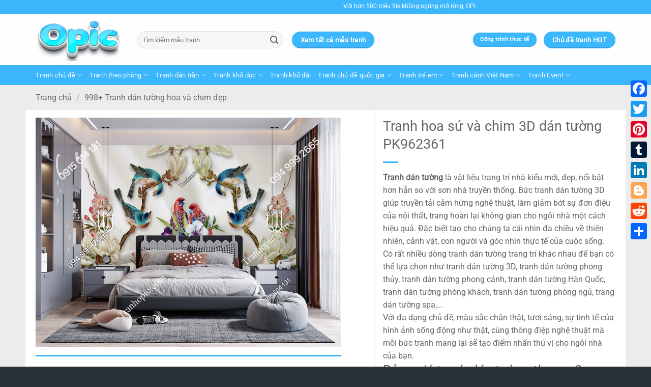

--- FILE ---
content_type: text/html; charset=UTF-8
request_url: https://tranhopic.com/tranh-hoa-su-va-chim-3d-dan-tuong-pk962361
body_size: 39977
content:
<!DOCTYPE html><html lang="vi" class="loading-site no-js"><head><meta charset="UTF-8" /><link rel="profile" href="https://gmpg.org/xfn/11" /><link rel="pingback" href="https://tranhopic.com/xmlrpc.php" /> <script>(function(html){html.className = html.className.replace(/\bno-js\b/,'js')})(document.documentElement);</script> <meta name='robots' content='index, follow, max-image-preview:large, max-snippet:-1, max-video-preview:-1' /><style>img:is([sizes="auto" i], [sizes^="auto," i]) { contain-intrinsic-size: 3000px 1500px }</style><meta name="viewport" content="width=device-width, initial-scale=1" /><link media="all" href="https://tranhopic.com/wp-content/cache/autoptimize/css/autoptimize_ea48b083c67b5e882b11257870fbded6.css" rel="stylesheet"><title>Tranh hoa sứ và chim 3D dán tường PK962361</title><meta name="description" content="Họa tiết hoa sứ cách điệu, chim có đôi có cặp uyên ương mặn nồng. In khổ lớn vải dán tường phòng ngủ, phòng khách... Tranh hoa sứ và chim 3D dán tường" /><link rel="canonical" href="https://tranhopic.com/tranh-hoa-su-va-chim-3d-dan-tuong-pk962361" /><meta property="og:locale" content="vi_VN" /><meta property="og:type" content="article" /><meta property="og:title" content="Tranh hoa sứ và chim 3D dán tường PK962361" /><meta property="og:description" content="Họa tiết hoa sứ cách điệu, chim có đôi có cặp uyên ương mặn nồng. In khổ lớn vải dán tường phòng ngủ, phòng khách... Tranh hoa sứ và chim 3D dán tường" /><meta property="og:url" content="https://tranhopic.com/tranh-hoa-su-va-chim-3d-dan-tuong-pk962361" /><meta property="og:site_name" content="TranhOpic.com" /><meta property="article:publisher" content="https://www.facebook.com/profile.php?id=100070687246530" /><meta property="article:modified_time" content="2022-10-21T09:22:43+00:00" /><meta property="og:image" content="https://tranhopic.com/wp-content/uploads/2022/10/Tranh-hoa-su-va-chim-3D-dan-tuong-PK962361.jpg" /><meta property="og:image:width" content="1000" /><meta property="og:image:height" content="750" /><meta property="og:image:type" content="image/jpeg" /><meta name="twitter:card" content="summary_large_image" /><meta name="twitter:site" content="@tranhopic" /><meta name="twitter:label1" content="Ước tính thời gian đọc" /><meta name="twitter:data1" content="1 phút" /> <script type="application/ld+json" class="yoast-schema-graph">{"@context":"https://schema.org","@graph":[{"@type":"WebPage","@id":"https://tranhopic.com/tranh-hoa-su-va-chim-3d-dan-tuong-pk962361","url":"https://tranhopic.com/tranh-hoa-su-va-chim-3d-dan-tuong-pk962361","name":"Tranh hoa sứ và chim 3D dán tường PK962361","isPartOf":{"@id":"https://tranhopic.com/#website"},"primaryImageOfPage":{"@id":"https://tranhopic.com/tranh-hoa-su-va-chim-3d-dan-tuong-pk962361#primaryimage"},"image":{"@id":"https://tranhopic.com/tranh-hoa-su-va-chim-3d-dan-tuong-pk962361#primaryimage"},"thumbnailUrl":"https://tranhopic.com/wp-content/uploads/2022/10/Tranh-hoa-su-va-chim-3D-dan-tuong-PK962361.jpg","datePublished":"2022-10-21T09:22:38+00:00","dateModified":"2022-10-21T09:22:43+00:00","description":"Họa tiết hoa sứ cách điệu, chim có đôi có cặp uyên ương mặn nồng. In khổ lớn vải dán tường phòng ngủ, phòng khách... Tranh hoa sứ và chim 3D dán tường","breadcrumb":{"@id":"https://tranhopic.com/tranh-hoa-su-va-chim-3d-dan-tuong-pk962361#breadcrumb"},"inLanguage":"vi","potentialAction":[{"@type":"ReadAction","target":["https://tranhopic.com/tranh-hoa-su-va-chim-3d-dan-tuong-pk962361"]}]},{"@type":"ImageObject","inLanguage":"vi","@id":"https://tranhopic.com/tranh-hoa-su-va-chim-3d-dan-tuong-pk962361#primaryimage","url":"https://tranhopic.com/wp-content/uploads/2022/10/Tranh-hoa-su-va-chim-3D-dan-tuong-PK962361.jpg","contentUrl":"https://tranhopic.com/wp-content/uploads/2022/10/Tranh-hoa-su-va-chim-3D-dan-tuong-PK962361.jpg","width":1000,"height":750,"caption":"Tranh hoa sứ và chim 3D dán tường PK962361"},{"@type":"BreadcrumbList","@id":"https://tranhopic.com/tranh-hoa-su-va-chim-3d-dan-tuong-pk962361#breadcrumb","itemListElement":[{"@type":"ListItem","position":1,"name":"Trang chủ","item":"https://tranhopic.com/"},{"@type":"ListItem","position":2,"name":"1000+ Mẫu Tranh Dán Tường 3D 5D 8D Mới Rẻ Đẹp Nhất","item":"https://tranhopic.com/tranh-dan-tuong-3d-5d-8d"},{"@type":"ListItem","position":3,"name":"Tranh hoa sứ và chim 3D dán tường PK962361"}]},{"@type":"WebSite","@id":"https://tranhopic.com/#website","url":"https://tranhopic.com/","name":"TranhOpic.com","description":"Chuyên tranh dán tường 3D 5D 8D","publisher":{"@id":"https://tranhopic.com/#organization"},"potentialAction":[{"@type":"SearchAction","target":{"@type":"EntryPoint","urlTemplate":"https://tranhopic.com/?s={search_term_string}"},"query-input":{"@type":"PropertyValueSpecification","valueRequired":true,"valueName":"search_term_string"}}],"inLanguage":"vi"},{"@type":"Organization","@id":"https://tranhopic.com/#organization","name":"Opic","url":"https://tranhopic.com/","logo":{"@type":"ImageObject","inLanguage":"vi","@id":"https://tranhopic.com/#/schema/logo/image/","url":"https://tranhopic.com/wp-content/uploads/2022/01/logo-opic-1.png","contentUrl":"https://tranhopic.com/wp-content/uploads/2022/01/logo-opic-1.png","width":200,"height":100,"caption":"Opic"},"image":{"@id":"https://tranhopic.com/#/schema/logo/image/"},"sameAs":["https://www.facebook.com/profile.php?id=100070687246530","https://x.com/tranhopic"]}]}</script> <link rel='dns-prefetch' href='//static.addtoany.com' /><link rel='dns-prefetch' href='//use.fontawesome.com' /><link rel='prefetch' href='https://tranhopic.com/wp-content/themes/flatsome/assets/js/flatsome.js?ver=e2eddd6c228105dac048' /><link rel='prefetch' href='https://tranhopic.com/wp-content/themes/flatsome/assets/js/chunk.slider.js?ver=3.20.2' /><link rel='prefetch' href='https://tranhopic.com/wp-content/themes/flatsome/assets/js/chunk.popups.js?ver=3.20.2' /><link rel='prefetch' href='https://tranhopic.com/wp-content/themes/flatsome/assets/js/chunk.tooltips.js?ver=3.20.2' /><link rel='prefetch' href='https://tranhopic.com/wp-content/themes/flatsome/assets/js/woocommerce.js?ver=1c9be63d628ff7c3ff4c' /><link rel="alternate" type="application/rss+xml" title="Dòng thông tin TranhOpic.com &raquo;" href="https://tranhopic.com/feed" /><link rel="alternate" type="application/rss+xml" title="TranhOpic.com &raquo; Dòng bình luận" href="https://tranhopic.com/comments/feed" /> <script type="text/javascript">window._wpemojiSettings = {"baseUrl":"https:\/\/s.w.org\/images\/core\/emoji\/16.0.1\/72x72\/","ext":".png","svgUrl":"https:\/\/s.w.org\/images\/core\/emoji\/16.0.1\/svg\/","svgExt":".svg","source":{"concatemoji":"https:\/\/tranhopic.com\/wp-includes\/js\/wp-emoji-release.min.js?ver=acc1abc8f1e510e5b30ca4d80f5247f2"}};
/*! This file is auto-generated */
!function(s,n){var o,i,e;function c(e){try{var t={supportTests:e,timestamp:(new Date).valueOf()};sessionStorage.setItem(o,JSON.stringify(t))}catch(e){}}function p(e,t,n){e.clearRect(0,0,e.canvas.width,e.canvas.height),e.fillText(t,0,0);var t=new Uint32Array(e.getImageData(0,0,e.canvas.width,e.canvas.height).data),a=(e.clearRect(0,0,e.canvas.width,e.canvas.height),e.fillText(n,0,0),new Uint32Array(e.getImageData(0,0,e.canvas.width,e.canvas.height).data));return t.every(function(e,t){return e===a[t]})}function u(e,t){e.clearRect(0,0,e.canvas.width,e.canvas.height),e.fillText(t,0,0);for(var n=e.getImageData(16,16,1,1),a=0;a<n.data.length;a++)if(0!==n.data[a])return!1;return!0}function f(e,t,n,a){switch(t){case"flag":return n(e,"\ud83c\udff3\ufe0f\u200d\u26a7\ufe0f","\ud83c\udff3\ufe0f\u200b\u26a7\ufe0f")?!1:!n(e,"\ud83c\udde8\ud83c\uddf6","\ud83c\udde8\u200b\ud83c\uddf6")&&!n(e,"\ud83c\udff4\udb40\udc67\udb40\udc62\udb40\udc65\udb40\udc6e\udb40\udc67\udb40\udc7f","\ud83c\udff4\u200b\udb40\udc67\u200b\udb40\udc62\u200b\udb40\udc65\u200b\udb40\udc6e\u200b\udb40\udc67\u200b\udb40\udc7f");case"emoji":return!a(e,"\ud83e\udedf")}return!1}function g(e,t,n,a){var r="undefined"!=typeof WorkerGlobalScope&&self instanceof WorkerGlobalScope?new OffscreenCanvas(300,150):s.createElement("canvas"),o=r.getContext("2d",{willReadFrequently:!0}),i=(o.textBaseline="top",o.font="600 32px Arial",{});return e.forEach(function(e){i[e]=t(o,e,n,a)}),i}function t(e){var t=s.createElement("script");t.src=e,t.defer=!0,s.head.appendChild(t)}"undefined"!=typeof Promise&&(o="wpEmojiSettingsSupports",i=["flag","emoji"],n.supports={everything:!0,everythingExceptFlag:!0},e=new Promise(function(e){s.addEventListener("DOMContentLoaded",e,{once:!0})}),new Promise(function(t){var n=function(){try{var e=JSON.parse(sessionStorage.getItem(o));if("object"==typeof e&&"number"==typeof e.timestamp&&(new Date).valueOf()<e.timestamp+604800&&"object"==typeof e.supportTests)return e.supportTests}catch(e){}return null}();if(!n){if("undefined"!=typeof Worker&&"undefined"!=typeof OffscreenCanvas&&"undefined"!=typeof URL&&URL.createObjectURL&&"undefined"!=typeof Blob)try{var e="postMessage("+g.toString()+"("+[JSON.stringify(i),f.toString(),p.toString(),u.toString()].join(",")+"));",a=new Blob([e],{type:"text/javascript"}),r=new Worker(URL.createObjectURL(a),{name:"wpTestEmojiSupports"});return void(r.onmessage=function(e){c(n=e.data),r.terminate(),t(n)})}catch(e){}c(n=g(i,f,p,u))}t(n)}).then(function(e){for(var t in e)n.supports[t]=e[t],n.supports.everything=n.supports.everything&&n.supports[t],"flag"!==t&&(n.supports.everythingExceptFlag=n.supports.everythingExceptFlag&&n.supports[t]);n.supports.everythingExceptFlag=n.supports.everythingExceptFlag&&!n.supports.flag,n.DOMReady=!1,n.readyCallback=function(){n.DOMReady=!0}}).then(function(){return e}).then(function(){var e;n.supports.everything||(n.readyCallback(),(e=n.source||{}).concatemoji?t(e.concatemoji):e.wpemoji&&e.twemoji&&(t(e.twemoji),t(e.wpemoji)))}))}((window,document),window._wpemojiSettings);</script> <style id='wp-emoji-styles-inline-css' type='text/css'>img.wp-smiley, img.emoji {
		display: inline !important;
		border: none !important;
		box-shadow: none !important;
		height: 1em !important;
		width: 1em !important;
		margin: 0 0.07em !important;
		vertical-align: -0.1em !important;
		background: none !important;
		padding: 0 !important;
	}</style><style id='wp-block-library-inline-css' type='text/css'>:root{--wp-admin-theme-color:#007cba;--wp-admin-theme-color--rgb:0,124,186;--wp-admin-theme-color-darker-10:#006ba1;--wp-admin-theme-color-darker-10--rgb:0,107,161;--wp-admin-theme-color-darker-20:#005a87;--wp-admin-theme-color-darker-20--rgb:0,90,135;--wp-admin-border-width-focus:2px;--wp-block-synced-color:#7a00df;--wp-block-synced-color--rgb:122,0,223;--wp-bound-block-color:var(--wp-block-synced-color)}@media (min-resolution:192dpi){:root{--wp-admin-border-width-focus:1.5px}}.wp-element-button{cursor:pointer}:root{--wp--preset--font-size--normal:16px;--wp--preset--font-size--huge:42px}:root .has-very-light-gray-background-color{background-color:#eee}:root .has-very-dark-gray-background-color{background-color:#313131}:root .has-very-light-gray-color{color:#eee}:root .has-very-dark-gray-color{color:#313131}:root .has-vivid-green-cyan-to-vivid-cyan-blue-gradient-background{background:linear-gradient(135deg,#00d084,#0693e3)}:root .has-purple-crush-gradient-background{background:linear-gradient(135deg,#34e2e4,#4721fb 50%,#ab1dfe)}:root .has-hazy-dawn-gradient-background{background:linear-gradient(135deg,#faaca8,#dad0ec)}:root .has-subdued-olive-gradient-background{background:linear-gradient(135deg,#fafae1,#67a671)}:root .has-atomic-cream-gradient-background{background:linear-gradient(135deg,#fdd79a,#004a59)}:root .has-nightshade-gradient-background{background:linear-gradient(135deg,#330968,#31cdcf)}:root .has-midnight-gradient-background{background:linear-gradient(135deg,#020381,#2874fc)}.has-regular-font-size{font-size:1em}.has-larger-font-size{font-size:2.625em}.has-normal-font-size{font-size:var(--wp--preset--font-size--normal)}.has-huge-font-size{font-size:var(--wp--preset--font-size--huge)}.has-text-align-center{text-align:center}.has-text-align-left{text-align:left}.has-text-align-right{text-align:right}#end-resizable-editor-section{display:none}.aligncenter{clear:both}.items-justified-left{justify-content:flex-start}.items-justified-center{justify-content:center}.items-justified-right{justify-content:flex-end}.items-justified-space-between{justify-content:space-between}.screen-reader-text{border:0;clip-path:inset(50%);height:1px;margin:-1px;overflow:hidden;padding:0;position:absolute;width:1px;word-wrap:normal!important}.screen-reader-text:focus{background-color:#ddd;clip-path:none;color:#444;display:block;font-size:1em;height:auto;left:5px;line-height:normal;padding:15px 23px 14px;text-decoration:none;top:5px;width:auto;z-index:100000}html :where(.has-border-color){border-style:solid}html :where([style*=border-top-color]){border-top-style:solid}html :where([style*=border-right-color]){border-right-style:solid}html :where([style*=border-bottom-color]){border-bottom-style:solid}html :where([style*=border-left-color]){border-left-style:solid}html :where([style*=border-width]){border-style:solid}html :where([style*=border-top-width]){border-top-style:solid}html :where([style*=border-right-width]){border-right-style:solid}html :where([style*=border-bottom-width]){border-bottom-style:solid}html :where([style*=border-left-width]){border-left-style:solid}html :where(img[class*=wp-image-]){height:auto;max-width:100%}:where(figure){margin:0 0 1em}html :where(.is-position-sticky){--wp-admin--admin-bar--position-offset:var(--wp-admin--admin-bar--height,0px)}@media screen and (max-width:600px){html :where(.is-position-sticky){--wp-admin--admin-bar--position-offset:0px}}</style><style id='font-awesome-svg-styles-default-inline-css' type='text/css'>.svg-inline--fa {
  display: inline-block;
  height: 1em;
  overflow: visible;
  vertical-align: -.125em;
}</style><link rel='stylesheet' id='font-awesome-svg-styles-css' href='https://tranhopic.com/wp-content/cache/autoptimize/css/autoptimize_single_19cf47f65b95a2cbd2b4dd6a4988d373.css' type='text/css' media='all' /><style id='font-awesome-svg-styles-inline-css' type='text/css'>.wp-block-font-awesome-icon svg::before,
   .wp-rich-text-font-awesome-icon svg::before {content: unset;}</style><link rel='stylesheet' id='dashicons-css' href='https://tranhopic.com/wp-includes/css/dashicons.min.css?ver=acc1abc8f1e510e5b30ca4d80f5247f2' type='text/css' media='all' /><style id='woocommerce-inline-inline-css' type='text/css'>.woocommerce form .form-row .required { visibility: visible; }</style><link rel='stylesheet' id='font-awesome-official-css' href='https://use.fontawesome.com/releases/v5.15.4/css/all.css' type='text/css' media='all' integrity="sha384-DyZ88mC6Up2uqS4h/KRgHuoeGwBcD4Ng9SiP4dIRy0EXTlnuz47vAwmeGwVChigm" crossorigin="anonymous" /><style id='addtoany-inline-css' type='text/css'>@media screen and (max-width:980px){
.a2a_floating_style.a2a_vertical_style{display:none;}
}</style><style id='flatsome-main-inline-css' type='text/css'>@font-face {
				font-family: "fl-icons";
				font-display: block;
				src: url(https://tranhopic.com/wp-content/themes/flatsome/assets/css/icons/fl-icons.eot?v=3.20.2);
				src:
					url(https://tranhopic.com/wp-content/themes/flatsome/assets/css/icons/fl-icons.eot#iefix?v=3.20.2) format("embedded-opentype"),
					url(https://tranhopic.com/wp-content/themes/flatsome/assets/css/icons/fl-icons.woff2?v=3.20.2) format("woff2"),
					url(https://tranhopic.com/wp-content/themes/flatsome/assets/css/icons/fl-icons.ttf?v=3.20.2) format("truetype"),
					url(https://tranhopic.com/wp-content/themes/flatsome/assets/css/icons/fl-icons.woff?v=3.20.2) format("woff"),
					url(https://tranhopic.com/wp-content/themes/flatsome/assets/css/icons/fl-icons.svg?v=3.20.2#fl-icons) format("svg");
			}</style><link rel='stylesheet' id='font-awesome-official-v4shim-css' href='https://use.fontawesome.com/releases/v5.15.4/css/v4-shims.css' type='text/css' media='all' integrity="sha384-Vq76wejb3QJM4nDatBa5rUOve+9gkegsjCebvV/9fvXlGWo4HCMR4cJZjjcF6Viv" crossorigin="anonymous" /><style id='font-awesome-official-v4shim-inline-css' type='text/css'>@font-face {
font-family: "FontAwesome";
font-display: block;
src: url("https://use.fontawesome.com/releases/v5.15.4/webfonts/fa-brands-400.eot"),
		url("https://use.fontawesome.com/releases/v5.15.4/webfonts/fa-brands-400.eot?#iefix") format("embedded-opentype"),
		url("https://use.fontawesome.com/releases/v5.15.4/webfonts/fa-brands-400.woff2") format("woff2"),
		url("https://use.fontawesome.com/releases/v5.15.4/webfonts/fa-brands-400.woff") format("woff"),
		url("https://use.fontawesome.com/releases/v5.15.4/webfonts/fa-brands-400.ttf") format("truetype"),
		url("https://use.fontawesome.com/releases/v5.15.4/webfonts/fa-brands-400.svg#fontawesome") format("svg");
}

@font-face {
font-family: "FontAwesome";
font-display: block;
src: url("https://use.fontawesome.com/releases/v5.15.4/webfonts/fa-solid-900.eot"),
		url("https://use.fontawesome.com/releases/v5.15.4/webfonts/fa-solid-900.eot?#iefix") format("embedded-opentype"),
		url("https://use.fontawesome.com/releases/v5.15.4/webfonts/fa-solid-900.woff2") format("woff2"),
		url("https://use.fontawesome.com/releases/v5.15.4/webfonts/fa-solid-900.woff") format("woff"),
		url("https://use.fontawesome.com/releases/v5.15.4/webfonts/fa-solid-900.ttf") format("truetype"),
		url("https://use.fontawesome.com/releases/v5.15.4/webfonts/fa-solid-900.svg#fontawesome") format("svg");
}

@font-face {
font-family: "FontAwesome";
font-display: block;
src: url("https://use.fontawesome.com/releases/v5.15.4/webfonts/fa-regular-400.eot"),
		url("https://use.fontawesome.com/releases/v5.15.4/webfonts/fa-regular-400.eot?#iefix") format("embedded-opentype"),
		url("https://use.fontawesome.com/releases/v5.15.4/webfonts/fa-regular-400.woff2") format("woff2"),
		url("https://use.fontawesome.com/releases/v5.15.4/webfonts/fa-regular-400.woff") format("woff"),
		url("https://use.fontawesome.com/releases/v5.15.4/webfonts/fa-regular-400.ttf") format("truetype"),
		url("https://use.fontawesome.com/releases/v5.15.4/webfonts/fa-regular-400.svg#fontawesome") format("svg");
unicode-range: U+F004-F005,U+F007,U+F017,U+F022,U+F024,U+F02E,U+F03E,U+F044,U+F057-F059,U+F06E,U+F070,U+F075,U+F07B-F07C,U+F080,U+F086,U+F089,U+F094,U+F09D,U+F0A0,U+F0A4-F0A7,U+F0C5,U+F0C7-F0C8,U+F0E0,U+F0EB,U+F0F3,U+F0F8,U+F0FE,U+F111,U+F118-F11A,U+F11C,U+F133,U+F144,U+F146,U+F14A,U+F14D-F14E,U+F150-F152,U+F15B-F15C,U+F164-F165,U+F185-F186,U+F191-F192,U+F1AD,U+F1C1-F1C9,U+F1CD,U+F1D8,U+F1E3,U+F1EA,U+F1F6,U+F1F9,U+F20A,U+F247-F249,U+F24D,U+F254-F25B,U+F25D,U+F267,U+F271-F274,U+F279,U+F28B,U+F28D,U+F2B5-F2B6,U+F2B9,U+F2BB,U+F2BD,U+F2C1-F2C2,U+F2D0,U+F2D2,U+F2DC,U+F2ED,U+F328,U+F358-F35B,U+F3A5,U+F3D1,U+F410,U+F4AD;
}</style> <script type="text/javascript" id="addtoany-core-js-before">window.a2a_config=window.a2a_config||{};a2a_config.callbacks=[];a2a_config.overlays=[];a2a_config.templates={};a2a_localize = {
	Share: "Share",
	Save: "Save",
	Subscribe: "Subscribe",
	Email: "Email",
	Bookmark: "Bookmark",
	ShowAll: "Show all",
	ShowLess: "Show less",
	FindServices: "Find service(s)",
	FindAnyServiceToAddTo: "Instantly find any service to add to",
	PoweredBy: "Powered by",
	ShareViaEmail: "Share via email",
	SubscribeViaEmail: "Subscribe via email",
	BookmarkInYourBrowser: "Bookmark in your browser",
	BookmarkInstructions: "Press Ctrl+D or \u2318+D to bookmark this page",
	AddToYourFavorites: "Add to your favorites",
	SendFromWebOrProgram: "Send from any email address or email program",
	EmailProgram: "Email program",
	More: "More&#8230;",
	ThanksForSharing: "Thanks for sharing!",
	ThanksForFollowing: "Thanks for following!"
};</script> <script type="text/javascript" defer src="https://static.addtoany.com/menu/page.js" id="addtoany-core-js"></script> <script type="text/javascript" src="https://tranhopic.com/wp-includes/js/jquery/jquery.min.js?ver=3.7.1" id="jquery-core-js"></script> <script type="text/javascript" id="post-views-counter-frontend-js-before">var pvcArgsFrontend = {"mode":"js","postID":5178,"requestURL":"https:\/\/tranhopic.com\/wp-admin\/admin-ajax.php","nonce":"4111546d75","dataStorage":"cookies","multisite":false,"path":"\/","domain":""};</script> <script type="text/javascript" id="wc-add-to-cart-js-extra">var wc_add_to_cart_params = {"ajax_url":"\/wp-admin\/admin-ajax.php","wc_ajax_url":"\/?wc-ajax=%%endpoint%%","i18n_view_cart":"Xem gi\u1ecf h\u00e0ng","cart_url":"https:\/\/tranhopic.com","is_cart":"","cart_redirect_after_add":"no"};</script> <script type="text/javascript" id="wc-single-product-js-extra">var wc_single_product_params = {"i18n_required_rating_text":"Vui l\u00f2ng ch\u1ecdn m\u1ed9t m\u1ee9c \u0111\u00e1nh gi\u00e1","i18n_rating_options":["1 tr\u00ean 5 sao","2 tr\u00ean 5 sao","3 tr\u00ean 5 sao","4 tr\u00ean 5 sao","5 tr\u00ean 5 sao"],"i18n_product_gallery_trigger_text":"Xem th\u01b0 vi\u1ec7n \u1ea3nh to\u00e0n m\u00e0n h\u00ecnh","review_rating_required":"yes","flexslider":{"rtl":false,"animation":"slide","smoothHeight":true,"directionNav":false,"controlNav":"thumbnails","slideshow":false,"animationSpeed":500,"animationLoop":false,"allowOneSlide":false},"zoom_enabled":"","zoom_options":[],"photoswipe_enabled":"1","photoswipe_options":{"shareEl":false,"closeOnScroll":false,"history":false,"hideAnimationDuration":0,"showAnimationDuration":0},"flexslider_enabled":"1"};</script> <link rel="https://api.w.org/" href="https://tranhopic.com/wp-json/" /><link rel="alternate" title="JSON" type="application/json" href="https://tranhopic.com/wp-json/wp/v2/product/5178" /><link rel="EditURI" type="application/rsd+xml" title="RSD" href="https://tranhopic.com/xmlrpc.php?rsd" /><link rel="alternate" title="oNhúng (JSON)" type="application/json+oembed" href="https://tranhopic.com/wp-json/oembed/1.0/embed?url=https%3A%2F%2Ftranhopic.com%2Ftranh-hoa-su-va-chim-3d-dan-tuong-pk962361" /><link rel="alternate" title="oNhúng (XML)" type="text/xml+oembed" href="https://tranhopic.com/wp-json/oembed/1.0/embed?url=https%3A%2F%2Ftranhopic.com%2Ftranh-hoa-su-va-chim-3d-dan-tuong-pk962361&#038;format=xml" /> <script type="application/ld+json">{
    "@context": "https://schema.org/",
    "@type": "CreativeWorkSeries",
    "name": "Tranh hoa sứ và chim 3D dán tường PK962361",
    "aggregateRating": {
        "@type": "AggregateRating",
        "ratingValue": "5",
        "bestRating": "5",
        "ratingCount": "1"
    }
}</script> <noscript><style>.woocommerce-product-gallery{ opacity: 1 !important; }</style></noscript><link rel="icon" href="https://tranhopic.com/wp-content/uploads/2022/01/cropped-favicon-1-32x32.png" sizes="32x32" /><link rel="icon" href="https://tranhopic.com/wp-content/uploads/2022/01/cropped-favicon-1-192x192.png" sizes="192x192" /><link rel="apple-touch-icon" href="https://tranhopic.com/wp-content/uploads/2022/01/cropped-favicon-1-180x180.png" /><meta name="msapplication-TileImage" content="https://tranhopic.com/wp-content/uploads/2022/01/cropped-favicon-1-270x270.png" /><style id="custom-css" type="text/css">:root {--primary-color: #3cb7fc;--fs-color-primary: #3cb7fc;--fs-color-secondary: #3cb7fc;--fs-color-success: #3cb7fc;--fs-color-alert: #3cb7fc;--fs-color-base: #666666;--fs-experimental-link-color: #4e657b;--fs-experimental-link-color-hover: #111111;}.tooltipster-base {--tooltip-color: #fff;--tooltip-bg-color: #000;}.off-canvas-right .mfp-content, .off-canvas-left .mfp-content {--drawer-width: 300px;}.off-canvas .mfp-content.off-canvas-cart {--drawer-width: 360px;}.container-width, .full-width .ubermenu-nav, .container, .row{max-width: 1170px}.row.row-collapse{max-width: 1140px}.row.row-small{max-width: 1162.5px}.row.row-large{max-width: 1200px}.sticky-add-to-cart--active, #wrapper,#main,#main.dark{background-color: #f5f5fa}.header-main{height: 100px}#logo img{max-height: 100px}#logo{width:169px;}.header-bottom{min-height: 10px}.header-top{min-height: 20px}.transparent .header-main{height: 30px}.transparent #logo img{max-height: 30px}.has-transparent + .page-title:first-of-type,.has-transparent + #main > .page-title,.has-transparent + #main > div > .page-title,.has-transparent + #main .page-header-wrapper:first-of-type .page-title{padding-top: 110px;}.header.show-on-scroll,.stuck .header-main{height:70px!important}.stuck #logo img{max-height: 70px!important}.search-form{ width: 44%;}.header-bg-color {background-color: rgba(255,255,255,0.9)}.header-bottom {background-color: #3cb7fc}.top-bar-nav > li > a{line-height: 16px }.header-bottom-nav > li > a{line-height: 16px }@media (max-width: 549px) {.header-main{height: 70px}#logo img{max-height: 70px}}.nav-dropdown{font-size:80%}h1,h2,h3,h4,h5,h6,.heading-font{color: #666666;}body{font-size: 100%;}@media screen and (max-width: 549px){body{font-size: 100%;}}body{font-family: Roboto, sans-serif;}body {font-weight: 400;font-style: normal;}.nav > li > a {font-family: Roboto, sans-serif;}.mobile-sidebar-levels-2 .nav > li > ul > li > a {font-family: Roboto, sans-serif;}.nav > li > a,.mobile-sidebar-levels-2 .nav > li > ul > li > a {font-weight: 400;font-style: normal;}h1,h2,h3,h4,h5,h6,.heading-font, .off-canvas-center .nav-sidebar.nav-vertical > li > a{font-family: Roboto, sans-serif;}h1,h2,h3,h4,h5,h6,.heading-font,.banner h1,.banner h2 {font-weight: 400;font-style: normal;}.alt-font{font-family: Roboto, sans-serif;}.alt-font {font-weight: 400!important;font-style: normal!important;}.breadcrumbs{text-transform: none;}button,.button{text-transform: none;}.nav > li > a, .links > li > a{text-transform: none;}.section-title span{text-transform: none;}h3.widget-title,span.widget-title{text-transform: none;}.header:not(.transparent) .header-bottom-nav.nav > li > a{color: #fcfcfc;}.is-divider{background-color: #3cb7fc;}.shop-page-title.featured-title .title-bg{ background-image: url(https://tranhopic.com/wp-content/uploads/2022/10/Tranh-hoa-su-va-chim-3D-dan-tuong-PK962361.jpg)!important;}@media screen and (min-width: 550px){.products .box-vertical .box-image{min-width: 300px!important;width: 300px!important;}}.footer-2{background-color: #2b3139}.absolute-footer, html{background-color: #2b3139}.nav-vertical-fly-out > li + li {border-top-width: 1px; border-top-style: solid;}.label-new.menu-item > a:after{content:"Mới";}.label-hot.menu-item > a:after{content:"Nổi bật";}.label-sale.menu-item > a:after{content:"Giảm giá";}.label-popular.menu-item > a:after{content:"Phổ biến";}</style><style type="text/css" id="wp-custom-css">/*Co dinh khoang cach ten sp*/
p.name.product-title a {
overflow: hidden;
text-overflow: ellipsis;
display: -webkit-box;
-webkit-box-orient: vertical;
-webkit-line-clamp: 2;
height: 40px; /*tùy theo bạn muốn hiển thị bao nhiêu hàng, như ở đây là 2 hàng tiêu đề như hình*/
}
.page-wrapper {
    padding-top: 10px;
    padding-bottom: 0px;
}
marquee {
    margin-top: 3px;
}</style><style id="kirki-inline-styles">/* cyrillic-ext */
@font-face {
  font-family: 'Roboto';
  font-style: normal;
  font-weight: 400;
  font-stretch: 100%;
  font-display: swap;
  src: url(https://tranhopic.com/wp-content/fonts/roboto/KFOMCnqEu92Fr1ME7kSn66aGLdTylUAMQXC89YmC2DPNWubEbVmZiArmlw.woff2) format('woff2');
  unicode-range: U+0460-052F, U+1C80-1C8A, U+20B4, U+2DE0-2DFF, U+A640-A69F, U+FE2E-FE2F;
}
/* cyrillic */
@font-face {
  font-family: 'Roboto';
  font-style: normal;
  font-weight: 400;
  font-stretch: 100%;
  font-display: swap;
  src: url(https://tranhopic.com/wp-content/fonts/roboto/KFOMCnqEu92Fr1ME7kSn66aGLdTylUAMQXC89YmC2DPNWubEbVmQiArmlw.woff2) format('woff2');
  unicode-range: U+0301, U+0400-045F, U+0490-0491, U+04B0-04B1, U+2116;
}
/* greek-ext */
@font-face {
  font-family: 'Roboto';
  font-style: normal;
  font-weight: 400;
  font-stretch: 100%;
  font-display: swap;
  src: url(https://tranhopic.com/wp-content/fonts/roboto/KFOMCnqEu92Fr1ME7kSn66aGLdTylUAMQXC89YmC2DPNWubEbVmYiArmlw.woff2) format('woff2');
  unicode-range: U+1F00-1FFF;
}
/* greek */
@font-face {
  font-family: 'Roboto';
  font-style: normal;
  font-weight: 400;
  font-stretch: 100%;
  font-display: swap;
  src: url(https://tranhopic.com/wp-content/fonts/roboto/KFOMCnqEu92Fr1ME7kSn66aGLdTylUAMQXC89YmC2DPNWubEbVmXiArmlw.woff2) format('woff2');
  unicode-range: U+0370-0377, U+037A-037F, U+0384-038A, U+038C, U+038E-03A1, U+03A3-03FF;
}
/* math */
@font-face {
  font-family: 'Roboto';
  font-style: normal;
  font-weight: 400;
  font-stretch: 100%;
  font-display: swap;
  src: url(https://tranhopic.com/wp-content/fonts/roboto/KFOMCnqEu92Fr1ME7kSn66aGLdTylUAMQXC89YmC2DPNWubEbVnoiArmlw.woff2) format('woff2');
  unicode-range: U+0302-0303, U+0305, U+0307-0308, U+0310, U+0312, U+0315, U+031A, U+0326-0327, U+032C, U+032F-0330, U+0332-0333, U+0338, U+033A, U+0346, U+034D, U+0391-03A1, U+03A3-03A9, U+03B1-03C9, U+03D1, U+03D5-03D6, U+03F0-03F1, U+03F4-03F5, U+2016-2017, U+2034-2038, U+203C, U+2040, U+2043, U+2047, U+2050, U+2057, U+205F, U+2070-2071, U+2074-208E, U+2090-209C, U+20D0-20DC, U+20E1, U+20E5-20EF, U+2100-2112, U+2114-2115, U+2117-2121, U+2123-214F, U+2190, U+2192, U+2194-21AE, U+21B0-21E5, U+21F1-21F2, U+21F4-2211, U+2213-2214, U+2216-22FF, U+2308-230B, U+2310, U+2319, U+231C-2321, U+2336-237A, U+237C, U+2395, U+239B-23B7, U+23D0, U+23DC-23E1, U+2474-2475, U+25AF, U+25B3, U+25B7, U+25BD, U+25C1, U+25CA, U+25CC, U+25FB, U+266D-266F, U+27C0-27FF, U+2900-2AFF, U+2B0E-2B11, U+2B30-2B4C, U+2BFE, U+3030, U+FF5B, U+FF5D, U+1D400-1D7FF, U+1EE00-1EEFF;
}
/* symbols */
@font-face {
  font-family: 'Roboto';
  font-style: normal;
  font-weight: 400;
  font-stretch: 100%;
  font-display: swap;
  src: url(https://tranhopic.com/wp-content/fonts/roboto/KFOMCnqEu92Fr1ME7kSn66aGLdTylUAMQXC89YmC2DPNWubEbVn6iArmlw.woff2) format('woff2');
  unicode-range: U+0001-000C, U+000E-001F, U+007F-009F, U+20DD-20E0, U+20E2-20E4, U+2150-218F, U+2190, U+2192, U+2194-2199, U+21AF, U+21E6-21F0, U+21F3, U+2218-2219, U+2299, U+22C4-22C6, U+2300-243F, U+2440-244A, U+2460-24FF, U+25A0-27BF, U+2800-28FF, U+2921-2922, U+2981, U+29BF, U+29EB, U+2B00-2BFF, U+4DC0-4DFF, U+FFF9-FFFB, U+10140-1018E, U+10190-1019C, U+101A0, U+101D0-101FD, U+102E0-102FB, U+10E60-10E7E, U+1D2C0-1D2D3, U+1D2E0-1D37F, U+1F000-1F0FF, U+1F100-1F1AD, U+1F1E6-1F1FF, U+1F30D-1F30F, U+1F315, U+1F31C, U+1F31E, U+1F320-1F32C, U+1F336, U+1F378, U+1F37D, U+1F382, U+1F393-1F39F, U+1F3A7-1F3A8, U+1F3AC-1F3AF, U+1F3C2, U+1F3C4-1F3C6, U+1F3CA-1F3CE, U+1F3D4-1F3E0, U+1F3ED, U+1F3F1-1F3F3, U+1F3F5-1F3F7, U+1F408, U+1F415, U+1F41F, U+1F426, U+1F43F, U+1F441-1F442, U+1F444, U+1F446-1F449, U+1F44C-1F44E, U+1F453, U+1F46A, U+1F47D, U+1F4A3, U+1F4B0, U+1F4B3, U+1F4B9, U+1F4BB, U+1F4BF, U+1F4C8-1F4CB, U+1F4D6, U+1F4DA, U+1F4DF, U+1F4E3-1F4E6, U+1F4EA-1F4ED, U+1F4F7, U+1F4F9-1F4FB, U+1F4FD-1F4FE, U+1F503, U+1F507-1F50B, U+1F50D, U+1F512-1F513, U+1F53E-1F54A, U+1F54F-1F5FA, U+1F610, U+1F650-1F67F, U+1F687, U+1F68D, U+1F691, U+1F694, U+1F698, U+1F6AD, U+1F6B2, U+1F6B9-1F6BA, U+1F6BC, U+1F6C6-1F6CF, U+1F6D3-1F6D7, U+1F6E0-1F6EA, U+1F6F0-1F6F3, U+1F6F7-1F6FC, U+1F700-1F7FF, U+1F800-1F80B, U+1F810-1F847, U+1F850-1F859, U+1F860-1F887, U+1F890-1F8AD, U+1F8B0-1F8BB, U+1F8C0-1F8C1, U+1F900-1F90B, U+1F93B, U+1F946, U+1F984, U+1F996, U+1F9E9, U+1FA00-1FA6F, U+1FA70-1FA7C, U+1FA80-1FA89, U+1FA8F-1FAC6, U+1FACE-1FADC, U+1FADF-1FAE9, U+1FAF0-1FAF8, U+1FB00-1FBFF;
}
/* vietnamese */
@font-face {
  font-family: 'Roboto';
  font-style: normal;
  font-weight: 400;
  font-stretch: 100%;
  font-display: swap;
  src: url(https://tranhopic.com/wp-content/fonts/roboto/KFOMCnqEu92Fr1ME7kSn66aGLdTylUAMQXC89YmC2DPNWubEbVmbiArmlw.woff2) format('woff2');
  unicode-range: U+0102-0103, U+0110-0111, U+0128-0129, U+0168-0169, U+01A0-01A1, U+01AF-01B0, U+0300-0301, U+0303-0304, U+0308-0309, U+0323, U+0329, U+1EA0-1EF9, U+20AB;
}
/* latin-ext */
@font-face {
  font-family: 'Roboto';
  font-style: normal;
  font-weight: 400;
  font-stretch: 100%;
  font-display: swap;
  src: url(https://tranhopic.com/wp-content/fonts/roboto/KFOMCnqEu92Fr1ME7kSn66aGLdTylUAMQXC89YmC2DPNWubEbVmaiArmlw.woff2) format('woff2');
  unicode-range: U+0100-02BA, U+02BD-02C5, U+02C7-02CC, U+02CE-02D7, U+02DD-02FF, U+0304, U+0308, U+0329, U+1D00-1DBF, U+1E00-1E9F, U+1EF2-1EFF, U+2020, U+20A0-20AB, U+20AD-20C0, U+2113, U+2C60-2C7F, U+A720-A7FF;
}
/* latin */
@font-face {
  font-family: 'Roboto';
  font-style: normal;
  font-weight: 400;
  font-stretch: 100%;
  font-display: swap;
  src: url(https://tranhopic.com/wp-content/fonts/roboto/KFOMCnqEu92Fr1ME7kSn66aGLdTylUAMQXC89YmC2DPNWubEbVmUiAo.woff2) format('woff2');
  unicode-range: U+0000-00FF, U+0131, U+0152-0153, U+02BB-02BC, U+02C6, U+02DA, U+02DC, U+0304, U+0308, U+0329, U+2000-206F, U+20AC, U+2122, U+2191, U+2193, U+2212, U+2215, U+FEFF, U+FFFD;
}</style></head><body data-rsssl=1 class="wp-singular product-template-default single single-product postid-5178 wp-custom-logo wp-theme-flatsome wp-child-theme-flatsome-child theme-flatsome woocommerce woocommerce-page woocommerce-no-js lightbox nav-dropdown-has-arrow nav-dropdown-has-shadow nav-dropdown-has-border catalog-mode"> <a class="skip-link screen-reader-text" href="#main">Bỏ qua nội dung</a><div id="wrapper"><header id="header" class="header has-sticky sticky-jump"><div class="header-wrapper"><div id="top-bar" class="header-top hide-for-sticky nav-dark flex-has-center"><div class="flex-row container"><div class="flex-col hide-for-medium flex-left"><ul class="nav nav-left medium-nav-center nav-small  nav-divided"></ul></div><div class="flex-col hide-for-medium flex-center"><ul class="nav nav-center nav-small  nav-divided"><li class="html custom html_top_right_text"><p ><marquee>Với hơn 500 triệu file không ngừng mở rộng, OPIC sẽ giúp bạn có không gian đẹp độc đáo không đụng hàng !</marquee></p></li></ul></div><div class="flex-col hide-for-medium flex-right"><ul class="nav top-bar-nav nav-right nav-small  nav-divided"></ul></div><div class="flex-col show-for-medium flex-grow"><ul class="nav nav-center nav-small mobile-nav  nav-divided"><li class="html custom html_top_right_text"><p ><marquee>Với hơn 500 triệu file không ngừng mở rộng, OPIC sẽ giúp bạn có không gian đẹp độc đáo không đụng hàng !</marquee></p></li></ul></div></div></div><div id="masthead" class="header-main "><div class="header-inner flex-row container logo-left medium-logo-center" role="navigation"><div id="logo" class="flex-col logo"> <a href="https://tranhopic.com/" title="TranhOpic.com - Chuyên tranh dán tường 3D 5D 8D" rel="home"> <img width="200" height="100" src="https://tranhopic.com/wp-content/uploads/2022/01/logo-opic-1.png" class="header_logo header-logo" alt="TranhOpic.com"/><img  width="200" height="100" src="https://tranhopic.com/wp-content/uploads/2022/01/logo-opic-1.png" class="header-logo-dark" alt="TranhOpic.com"/></a></div><div class="flex-col show-for-medium flex-left"><ul class="mobile-nav nav nav-left "><li class="nav-icon has-icon"> <a href="#" class="is-small" data-open="#main-menu" data-pos="center" data-bg="main-menu-overlay" role="button" aria-label="Menu" aria-controls="main-menu" aria-expanded="false" aria-haspopup="dialog" data-flatsome-role-button> <i class="icon-menu" aria-hidden="true"></i> </a></li></ul></div><div class="flex-col hide-for-medium flex-left
 flex-grow"><ul class="header-nav header-nav-main nav nav-left  nav-uppercase" ><li class="header-search-form search-form html relative has-icon"><div class="header-search-form-wrapper"><div class="searchform-wrapper ux-search-box relative form-flat is-normal"><form role="search" method="get" class="searchform" action="https://tranhopic.com/"><div class="flex-row relative"><div class="flex-col flex-grow"> <label class="screen-reader-text" for="woocommerce-product-search-field-0">Tìm kiếm:</label> <input type="search" id="woocommerce-product-search-field-0" class="search-field mb-0" placeholder="Tìm kiếm mẫu tranh" value="" name="s" /> <input type="hidden" name="post_type" value="product" /></div><div class="flex-col"> <button type="submit" value="Tìm kiếm" class="ux-search-submit submit-button secondary button  icon mb-0" aria-label="Gửi"> <i class="icon-search" aria-hidden="true"></i> </button></div></div><div class="live-search-results text-left z-top"></div></form></div></div></li><li class="html header-button-1"><div class="header-button"> <a href="https://tranhopic.com/tranh-dan-tuong-3d-5d-8d" target="_blank" class="button secondary is-bevel" rel="noopener" style="border-radius:99px;"> <span>Xem tất cả mẫu tranh</span> </a></div></li></ul></div><div class="flex-col hide-for-medium flex-right"><ul class="header-nav header-nav-main nav nav-right  nav-uppercase"><li class="html custom html_topbar_right"><div class="flex-col hide-for-medium flex-right"><ul class="header-nav header-nav-main nav nav-right  nav-uppercase"><li class="html header-button-2"><div class="header-button"> <a rel="noopener noreferrer" href="https://tranhopic.com/anh-cong-trinh-thi-cong-thuc-te-tranh-dan-tuong-3d-5d-8d-opic" target="_blank" class="button secondary is-bevel" style="border-radius:99px;" data-wpel-link="internal"> <span>Công trình thực tế</span> </a></div></li></ul></div></li><li class="html header-button-2"><div class="header-button"> <a href="https://tranhopic.com/tong-hop-mau-tranh-dan-tuong-theo-chu-de-hot" target="_blank" class="button secondary is-bevel" rel="noopener" style="border-radius:99px;"> <span>Chủ đề tranh HOT</span> </a></div></li></ul></div><div class="flex-col show-for-medium flex-right"><ul class="mobile-nav nav nav-right "><li class="header-search header-search-lightbox has-icon"> <a href="#search-lightbox" class="is-small" aria-label="Tìm kiếm" data-open="#search-lightbox" data-focus="input.search-field" role="button" aria-expanded="false" aria-haspopup="dialog" aria-controls="search-lightbox" data-flatsome-role-button><i class="icon-search" aria-hidden="true" style="font-size:16px;"></i></a><div id="search-lightbox" class="mfp-hide dark text-center"><div class="searchform-wrapper ux-search-box relative form-flat is-large"><form role="search" method="get" class="searchform" action="https://tranhopic.com/"><div class="flex-row relative"><div class="flex-col flex-grow"> <label class="screen-reader-text" for="woocommerce-product-search-field-1">Tìm kiếm:</label> <input type="search" id="woocommerce-product-search-field-1" class="search-field mb-0" placeholder="Tìm kiếm mẫu tranh" value="" name="s" /> <input type="hidden" name="post_type" value="product" /></div><div class="flex-col"> <button type="submit" value="Tìm kiếm" class="ux-search-submit submit-button secondary button  icon mb-0" aria-label="Gửi"> <i class="icon-search" aria-hidden="true"></i> </button></div></div><div class="live-search-results text-left z-top"></div></form></div></div></li></ul></div></div><div class="container"><div class="top-divider full-width"></div></div></div><div id="wide-nav" class="header-bottom wide-nav "><div class="flex-row container"><div class="flex-col hide-for-medium flex-left"><ul class="nav header-nav header-bottom-nav nav-left  nav-line nav-uppercase"><li id="menu-item-438" class="menu-item menu-item-type-custom menu-item-object-custom menu-item-has-children menu-item-438 menu-item-design-default has-dropdown"><a href="#" class="nav-top-link" aria-expanded="false" aria-haspopup="menu">Tranh chủ đề<i class="icon-angle-down" aria-hidden="true"></i></a><ul class="sub-menu nav-dropdown nav-dropdown-bold dropdown-uppercase"><li id="menu-item-8287" class="menu-item menu-item-type-taxonomy menu-item-object-product_cat menu-item-has-children menu-item-8287 nav-dropdown-col"><a href="https://tranhopic.com/tranh-dan-tuong-ai">Tranh AI thế hệ mới</a><ul class="sub-menu nav-column nav-dropdown-bold dropdown-uppercase"><li id="menu-item-1131" class="menu-item menu-item-type-taxonomy menu-item-object-product_cat menu-item-1131"><a href="https://tranhopic.com/tranh-dan-tuong-bai-co">Tranh bãi cỏ</a></li><li id="menu-item-1144" class="menu-item menu-item-type-taxonomy menu-item-object-product_cat menu-item-1144"><a href="https://tranhopic.com/tranh-dan-tuong-ban-do">Tranh bản đồ</a></li><li id="menu-item-1171" class="menu-item menu-item-type-taxonomy menu-item-object-product_cat menu-item-1171"><a href="https://tranhopic.com/tranh-dan-tuong-binh-hoa">Tranh bình hoa</a></li><li id="menu-item-1191" class="menu-item menu-item-type-taxonomy menu-item-object-product_cat menu-item-1191"><a href="https://tranhopic.com/tranh-dan-tuong-bo-ho">Tranh bờ hồ</a></li><li id="menu-item-4637" class="menu-item menu-item-type-taxonomy menu-item-object-product_cat menu-item-4637"><a href="https://tranhopic.com/tranh-dan-tuong-ca-chep">Tranh cá chép</a></li><li id="menu-item-896" class="menu-item menu-item-type-taxonomy menu-item-object-product_cat menu-item-896"><a href="https://tranhopic.com/tranh-dan-tuong-canh-bien">Tranh cảnh biển</a></li><li id="menu-item-919" class="menu-item menu-item-type-taxonomy menu-item-object-product_cat menu-item-919"><a href="https://tranhopic.com/tranh-dan-tuong-canh-thien-than">Tranh cánh thiên thần</a></li><li id="menu-item-3489" class="menu-item menu-item-type-taxonomy menu-item-object-product_cat menu-item-3489"><a href="https://tranhopic.com/tranh-dan-tuong-chieu-sau">Tranh chiều sâu</a></li><li id="menu-item-733" class="menu-item menu-item-type-taxonomy menu-item-object-product_cat menu-item-733"><a href="https://tranhopic.com/tranh-dan-tuong-chim-hac">Tranh chim hạc</a></li></ul></li><li id="menu-item-824" class="menu-item menu-item-type-taxonomy menu-item-object-product_cat menu-item-has-children menu-item-824 nav-dropdown-col"><a href="https://tranhopic.com/tranh-dan-tuong-co-gai">Tranh cô gái</a><ul class="sub-menu nav-column nav-dropdown-bold dropdown-uppercase"><li id="menu-item-1236" class="menu-item menu-item-type-taxonomy menu-item-object-product_cat menu-item-1236"><a href="https://tranhopic.com/tranh-dan-tuong-coi-xay-gio">Tranh cối xay gió</a></li><li id="menu-item-1134" class="menu-item menu-item-type-taxonomy menu-item-object-product_cat menu-item-1134"><a href="https://tranhopic.com/tranh-dan-tuong-con-duong">Tranh con đường</a></li><li id="menu-item-440" class="menu-item menu-item-type-taxonomy menu-item-object-product_cat menu-item-440"><a href="https://tranhopic.com/tranh-dan-tuong-chim-cong-phuong">Tranh công phượng</a></li><li id="menu-item-441" class="menu-item menu-item-type-taxonomy menu-item-object-product_cat menu-item-441"><a href="https://tranhopic.com/tranh-cuu-ngu-quan-hoi">Tranh cửu ngư quần hội</a></li><li id="menu-item-1267" class="menu-item menu-item-type-taxonomy menu-item-object-product_cat menu-item-1267"><a href="https://tranhopic.com/tranh-dan-tuong-dai-duong-3d">Tranh đại dương</a></li><li id="menu-item-1278" class="menu-item menu-item-type-taxonomy menu-item-object-product_cat menu-item-1278"><a href="https://tranhopic.com/tranh-dan-tuong-doi-nui">Tranh đồi núi</a></li><li id="menu-item-947" class="menu-item menu-item-type-taxonomy menu-item-object-product_cat menu-item-947"><a href="https://tranhopic.com/tranh-dan-tuong-dong-que">Tranh đồng quê</a></li><li id="menu-item-4901" class="menu-item menu-item-type-taxonomy menu-item-object-product_cat menu-item-4901"><a href="https://tranhopic.com/tranh-dan-tuong-gia-gach-bong-bohemian-style-gach-men">Tranh gạch men Bohemian</a></li><li id="menu-item-4064" class="menu-item menu-item-type-taxonomy menu-item-object-product_cat menu-item-4064"><a href="https://tranhopic.com/tranh-dan-tuong-gia-da-cam-thach">Tranh giả đá cẩm thạch</a></li><li id="menu-item-1068" class="menu-item menu-item-type-taxonomy menu-item-object-product_cat menu-item-1068"><a href="https://tranhopic.com/tranh-gia-dieu-khac">Tranh giả điêu khắc</a></li><li id="menu-item-1162" class="menu-item menu-item-type-taxonomy menu-item-object-product_cat menu-item-1162"><a href="https://tranhopic.com/tranh-dan-tuong-cua-so">Tranh giả khung cửa sổ</a></li></ul></li><li id="menu-item-966" class="menu-item menu-item-type-taxonomy menu-item-object-product_cat menu-item-has-children menu-item-966 nav-dropdown-col"><a href="https://tranhopic.com/tranh-dan-tuong-gia-ngoc">Tranh giả ngọc</a><ul class="sub-menu nav-column nav-dropdown-bold dropdown-uppercase"><li id="menu-item-1373" class="menu-item menu-item-type-taxonomy menu-item-object-product_cat menu-item-1373"><a href="https://tranhopic.com/tranh-dan-tuong-hang-cay">Tranh hàng cây</a></li><li id="menu-item-2539" class="menu-item menu-item-type-taxonomy menu-item-object-product_cat menu-item-2539"><a href="https://tranhopic.com/tranh-dan-tuong-hien-dai">Tranh hiện đại</a></li><li id="menu-item-901" class="menu-item menu-item-type-taxonomy menu-item-object-product_cat menu-item-901"><a href="https://tranhopic.com/tranh-dan-tuong-hoa-sen">Tranh hoa sen</a></li><li id="menu-item-3903" class="menu-item menu-item-type-taxonomy menu-item-object-product_cat current-product-ancestor current-menu-parent current-product-parent menu-item-3903 active"><a href="https://tranhopic.com/tranh-dan-tuong-hoa-va-chim">Tranh hoa và chim</a></li><li id="menu-item-527" class="menu-item menu-item-type-taxonomy menu-item-object-product_cat menu-item-527"><a href="https://tranhopic.com/tranh-dan-tuong-hoa">Tranh hoa</a></li><li id="menu-item-5098" class="menu-item menu-item-type-taxonomy menu-item-object-product_cat current-product-ancestor current-menu-parent current-product-parent menu-item-5098 active"><a href="https://tranhopic.com/tranh-dan-tuong-hoa-3d">Tranh hoa 3D</a></li><li id="menu-item-5151" class="menu-item menu-item-type-taxonomy menu-item-object-product_cat menu-item-5151"><a href="https://tranhopic.com/tranh-dan-tuong-hoa-moc-lan">Tranh hoa mộc lan</a></li><li id="menu-item-5544" class="menu-item menu-item-type-taxonomy menu-item-object-product_cat menu-item-5544"><a href="https://tranhopic.com/tranh-dan-tuong-huou-nai">Tranh Hươu nai</a></li><li id="menu-item-3370" class="menu-item menu-item-type-taxonomy menu-item-object-product_cat menu-item-3370"><a href="https://tranhopic.com/tranh-dan-tuong-ke-sach">Tranh kệ sách</a></li><li id="menu-item-815" class="menu-item menu-item-type-taxonomy menu-item-object-product_cat menu-item-815"><a href="https://tranhopic.com/tranh-dan-tuong-la-cay">Tranh lá cây</a></li><li id="menu-item-5598" class="menu-item menu-item-type-taxonomy menu-item-object-product_cat menu-item-5598"><a href="https://tranhopic.com/tranh-dan-tuong-lam-song-3d">Tranh lam sóng 3D</a></li></ul></li><li id="menu-item-443" class="menu-item menu-item-type-taxonomy menu-item-object-product_cat menu-item-has-children menu-item-443 nav-dropdown-col"><a href="https://tranhopic.com/tranh-ma-dao-thanh-cong">Tranh mã đáo thành công</a><ul class="sub-menu nav-column nav-dropdown-bold dropdown-uppercase"><li id="menu-item-4246" class="menu-item menu-item-type-taxonomy menu-item-object-product_cat menu-item-4246"><a href="https://tranhopic.com/tranh-dan-tuong-mua-thu-la-vang">Tranh mùa thu lá vàng</a></li><li id="menu-item-4743" class="menu-item menu-item-type-taxonomy menu-item-object-product_cat menu-item-4743"><a href="https://tranhopic.com/tranh-dan-tuong-nghe-thuat">Tranh nghệ thuật</a></li><li id="menu-item-528" class="menu-item menu-item-type-taxonomy menu-item-object-product_cat menu-item-528"><a href="https://tranhopic.com/tranh-dan-tuong-phong-cach-indochine">Tranh phong cách Indochine</a></li><li id="menu-item-844" class="menu-item menu-item-type-taxonomy menu-item-object-product_cat menu-item-844"><a href="https://tranhopic.com/tranh-dan-tuong-phao-chi">Tranh phào chỉ</a></li><li id="menu-item-712" class="menu-item menu-item-type-taxonomy menu-item-object-product_cat menu-item-712"><a href="https://tranhopic.com/tranh-dan-tuong-phong-canh">Tranh phong cảnh</a></li><li id="menu-item-6781" class="menu-item menu-item-type-taxonomy menu-item-object-product_cat menu-item-6781"><a href="https://tranhopic.com/tranh-dan-tuong-quan-the-am-bo-tat">Tranh Quan Thế Âm Bồ Tát</a></li><li id="menu-item-4848" class="menu-item menu-item-type-taxonomy menu-item-object-product_cat menu-item-4848"><a href="https://tranhopic.com/tranh-dan-tuong-rong-phuong-3d-5d-8d">Tranh rồng phượng</a></li><li id="menu-item-3419" class="menu-item menu-item-type-taxonomy menu-item-object-product_cat menu-item-3419"><a href="https://tranhopic.com/tranh-dan-tuong-rung-cay">Tranh rừng cây</a></li><li id="menu-item-948" class="menu-item menu-item-type-taxonomy menu-item-object-product_cat menu-item-948"><a href="https://tranhopic.com/tranh-dan-tuong-ruong-bac-thang">Tranh ruộng bậc thang</a></li><li id="menu-item-439" class="menu-item menu-item-type-taxonomy menu-item-object-product_cat menu-item-439"><a href="https://tranhopic.com/tranh-dan-tuong-son-thuy">Tranh sơn thủy</a></li><li id="menu-item-6244" class="menu-item menu-item-type-taxonomy menu-item-object-product_cat menu-item-6244"><a href="https://tranhopic.com/tranh-dan-tuong-suoi-nuoc">Tranh suối nước</a></li><li id="menu-item-1260" class="menu-item menu-item-type-taxonomy menu-item-object-product_cat menu-item-1260"><a href="https://tranhopic.com/tranh-dan-tuong-thac-nuoc">Tranh thác nước</a></li></ul></li><li id="menu-item-1122" class="menu-item menu-item-type-taxonomy menu-item-object-product_cat menu-item-has-children menu-item-1122 nav-dropdown-col"><a href="https://tranhopic.com/tranh-dan-tuong-thien-nga">Tranh thiên nga</a><ul class="sub-menu nav-column nav-dropdown-bold dropdown-uppercase"><li id="menu-item-444" class="menu-item menu-item-type-taxonomy menu-item-object-product_cat menu-item-444"><a href="https://tranhopic.com/56-tranh-dan-tuong-thuan-buom-xuoi-gio-3d-5d-8d">Tranh thuận buồm xuôi gió</a></li><li id="menu-item-1402" class="menu-item menu-item-type-taxonomy menu-item-object-product_cat menu-item-1402"><a href="https://tranhopic.com/tranh-dan-tuong-thuy-mac">Tranh thủy mặc</a></li><li id="menu-item-953" class="menu-item menu-item-type-taxonomy menu-item-object-product_cat menu-item-953"><a href="https://tranhopic.com/tranh-dan-tuong-tre-truc">Tranh tre trúc</a></li><li id="menu-item-904" class="menu-item menu-item-type-taxonomy menu-item-object-product_cat menu-item-904"><a href="https://tranhopic.com/tranh-dan-tuong-trong-dong">Tranh trống đồng</a></li><li id="menu-item-3803" class="menu-item menu-item-type-taxonomy menu-item-object-product_cat menu-item-3803"><a href="https://tranhopic.com/tranh-dan-tuong-tropical-nhiet-doi">Tranh tropical</a></li><li id="menu-item-6782" class="menu-item menu-item-type-taxonomy menu-item-object-product_cat menu-item-6782"><a href="https://tranhopic.com/tranh-dan-tuong-tam-the-phat">Tranh Tam thế phật</a></li><li id="menu-item-6425" class="menu-item menu-item-type-taxonomy menu-item-object-product_cat menu-item-6425"><a href="https://tranhopic.com/tranh-dan-tuong-tu-phu-cong-dong">Tranh Tứ Phủ Công Đồng</a></li><li id="menu-item-2540" class="menu-item menu-item-type-taxonomy menu-item-object-product_cat menu-item-2540"><a href="https://tranhopic.com/tranh-dan-tuong-truu-tuong-hien-dai">Tranh trừu tượng hiện đại</a></li><li id="menu-item-5927" class="menu-item menu-item-type-taxonomy menu-item-object-product_cat menu-item-5927"><a href="https://tranhopic.com/tranh-dan-tuong-truc-chi">Tranh trúc chỉ</a></li><li id="menu-item-6145" class="menu-item menu-item-type-taxonomy menu-item-object-product_cat menu-item-6145"><a href="https://tranhopic.com/tranh-tung-hac-dien-nien">Tranh tùng hạc diên niên</a></li></ul></li><li id="menu-item-647" class="menu-item menu-item-type-taxonomy menu-item-object-product_cat current-product-ancestor current-menu-parent current-product-parent menu-item-has-children menu-item-647 active nav-dropdown-col"><a href="https://tranhopic.com/tranh-dan-tuong-uyen-uong">Tranh uyên ương</a><ul class="sub-menu nav-column nav-dropdown-bold dropdown-uppercase"><li id="menu-item-5760" class="menu-item menu-item-type-taxonomy menu-item-object-product_cat menu-item-5760"><a href="https://tranhopic.com/tranh-dan-tuong-vinh-quy-bai-to">Tranh Vinh quy bái tổ</a></li><li id="menu-item-8150" class="menu-item menu-item-type-taxonomy menu-item-object-product_cat menu-item-8150"><a href="https://tranhopic.com/tranh-dan-tuong-ai">Tranh AI thế hệ mới</a></li></ul></li></ul></li><li id="menu-item-637" class="menu-item menu-item-type-custom menu-item-object-custom menu-item-has-children menu-item-637 menu-item-design-default has-dropdown"><a href="#" class="nav-top-link" aria-expanded="false" aria-haspopup="menu">Tranh theo phòng<i class="icon-angle-down" aria-hidden="true"></i></a><ul class="sub-menu nav-dropdown nav-dropdown-bold dropdown-uppercase"><li id="menu-item-529" class="menu-item menu-item-type-taxonomy menu-item-object-product_cat current-product-ancestor current-menu-parent current-product-parent menu-item-has-children menu-item-529 active nav-dropdown-col"><a href="https://tranhopic.com/tranh-dan-tuong-phong-khach">Tranh dán tường phòng khách</a><ul class="sub-menu nav-column nav-dropdown-bold dropdown-uppercase"><li id="menu-item-939" class="menu-item menu-item-type-taxonomy menu-item-object-product_cat current-product-ancestor current-menu-parent current-product-parent menu-item-939 active"><a href="https://tranhopic.com/tranh-dan-tuong-phong-bep-an">Tranh dán tường phòng bếp ăn</a></li><li id="menu-item-530" class="menu-item menu-item-type-taxonomy menu-item-object-product_cat current-product-ancestor current-menu-parent current-product-parent menu-item-530 active"><a href="https://tranhopic.com/tranh-dan-tuong-phong-ngu">Tranh dán tường phòng ngủ</a></li><li id="menu-item-5787" class="menu-item menu-item-type-taxonomy menu-item-object-product_cat menu-item-5787"><a href="https://tranhopic.com/tranh-dan-tuong-tre-em">Tranh dán tường phòng trẻ em</a></li><li id="menu-item-963" class="menu-item menu-item-type-taxonomy menu-item-object-product_cat menu-item-963"><a href="https://tranhopic.com/tranh-dan-tuong-phong-be-gai">Tranh dán tường phòng bé gái</a></li><li id="menu-item-994" class="menu-item menu-item-type-taxonomy menu-item-object-product_cat menu-item-994"><a href="https://tranhopic.com/tranh-dan-tuong-phong-be-trai">Tranh dán tường phòng bé trai</a></li><li id="menu-item-646" class="menu-item menu-item-type-taxonomy menu-item-object-product_cat menu-item-646"><a href="https://tranhopic.com/tranh-dan-tuong-phong-tho">Tranh dán tường phòng thờ</a></li><li id="menu-item-1863" class="menu-item menu-item-type-taxonomy menu-item-object-product_cat menu-item-1863"><a href="https://tranhopic.com/tranh-dan-tuong-van-phong-lam-viec">Tranh dán tường văn phòng làm việc</a></li><li id="menu-item-5648" class="menu-item menu-item-type-taxonomy menu-item-object-product_cat menu-item-5648"><a href="https://tranhopic.com/tranh-dan-tuong-phong-kham-dong-y-duong-sinh">Tranh phòng khám Đông Y Dưỡng Sinh</a></li></ul></li><li id="menu-item-810" class="menu-item menu-item-type-taxonomy menu-item-object-product_cat menu-item-has-children menu-item-810 nav-dropdown-col"><a href="https://tranhopic.com/tranh-dan-tuong-cafe-coffee-tra-sua">Tranh dán tường cafe coffee &#8211; trà sữa</a><ul class="sub-menu nav-column nav-dropdown-bold dropdown-uppercase"><li id="menu-item-479" class="menu-item menu-item-type-taxonomy menu-item-object-product_cat menu-item-479"><a href="https://tranhopic.com/tranh-dan-tuong-yoga">Tranh dán tường phòng yoga</a></li><li id="menu-item-4565" class="menu-item menu-item-type-taxonomy menu-item-object-product_cat menu-item-4565"><a href="https://tranhopic.com/tranh-dan-tuong-tiem-nail-lam-mong">Tranh dán tường tiệm Nail làm móng</a></li><li id="menu-item-1380" class="menu-item menu-item-type-taxonomy menu-item-object-product_cat menu-item-1380"><a href="https://tranhopic.com/tranh-dan-tuong-spa">Tranh dán tường Spa</a></li><li id="menu-item-807" class="menu-item menu-item-type-taxonomy menu-item-object-product_cat menu-item-807"><a href="https://tranhopic.com/tranh-dan-tuong-quan-bi-a-billirad">Tranh dán tường quán bi-a Billirad</a></li><li id="menu-item-645" class="menu-item menu-item-type-taxonomy menu-item-object-product_cat menu-item-645"><a href="https://tranhopic.com/tranh-dan-tuong-gym">Tranh dán tường phòng Gym</a></li><li id="menu-item-1252" class="menu-item menu-item-type-taxonomy menu-item-object-product_cat menu-item-1252"><a href="https://tranhopic.com/tranh-dan-tuong-phong-karaoke">Tranh dán tường phòng Karaoke</a></li></ul></li><li id="menu-item-1259" class="menu-item menu-item-type-taxonomy menu-item-object-product_cat menu-item-has-children menu-item-1259 nav-dropdown-col"><a href="https://tranhopic.com/tranh-dan-tuong-nha-nghi-hotel">Tranh dán tường nhà nghỉ &#8211; Hotel</a><ul class="sub-menu nav-column nav-dropdown-bold dropdown-uppercase"><li id="menu-item-1374" class="menu-item menu-item-type-taxonomy menu-item-object-product_cat menu-item-1374"><a href="https://tranhopic.com/tranh-dan-tuong-quan-an-nha-hang">Tranh dán tường quán ăn &#8211; nhà hàng</a></li><li id="menu-item-5059" class="menu-item menu-item-type-taxonomy menu-item-object-product_cat menu-item-5059"><a href="https://tranhopic.com/tranh-dan-tuong-quan-lau-nuong">Tranh dán tường quán lẩu nướng</a></li><li id="menu-item-5338" class="menu-item menu-item-type-taxonomy menu-item-object-product_cat menu-item-5338"><a href="https://tranhopic.com/tranh-dan-tuong-nha-hang-sushi-sashimi">Tranh dán tường nhà hàng Sushi Sashimi</a></li><li id="menu-item-5114" class="menu-item menu-item-type-taxonomy menu-item-object-product_cat menu-item-5114"><a href="https://tranhopic.com/tranh-dan-tuong-3d-quan-bia-beer-nhau">Tranh dán tường 3D quán Bia &#8211; Beer Nhậu</a></li><li id="menu-item-5051" class="menu-item menu-item-type-taxonomy menu-item-object-product_cat menu-item-5051"><a href="https://tranhopic.com/tranh-dan-tuong-quan-pizza">Tranh dán tường quán Pizza</a></li><li id="menu-item-1864" class="menu-item menu-item-type-taxonomy menu-item-object-product_cat menu-item-1864"><a href="https://tranhopic.com/tranh-phong-nen-live-stream-backdrop-wedding-tiec-cuoi-su-kien">Tranh dán tường phòng Live Stream</a></li><li id="menu-item-1865" class="menu-item menu-item-type-taxonomy menu-item-object-product_cat menu-item-1865"><a href="https://tranhopic.com/tranh-dan-tuong-quan-game-internet">Tranh dán tường quán Game internet 3D 5D Rẻ Đẹp</a></li><li id="menu-item-2184" class="menu-item menu-item-type-taxonomy menu-item-object-product_cat menu-item-2184"><a href="https://tranhopic.com/tranh-dan-tuong-salon-toc-barber-shop">Tranh dán tường Salon Tóc &#8211; Barber Shop</a></li></ul></li></ul></li><li id="menu-item-442" class="menu-item menu-item-type-taxonomy menu-item-object-product_cat menu-item-has-children menu-item-442 menu-item-design-default has-dropdown"><a href="https://tranhopic.com/tranh-dan-tran" class="nav-top-link" aria-expanded="false" aria-haspopup="menu">Tranh dán trần<i class="icon-angle-down" aria-hidden="true"></i></a><ul class="sub-menu nav-dropdown nav-dropdown-bold dropdown-uppercase"><li id="menu-item-644" class="menu-item menu-item-type-taxonomy menu-item-object-product_cat menu-item-644"><a href="https://tranhopic.com/tranh-thien-ha-3d">Tranh thiên hà 3D</a></li><li id="menu-item-659" class="menu-item menu-item-type-taxonomy menu-item-object-product_cat menu-item-659"><a href="https://tranhopic.com/tranh-hoa-van">Tranh trần hoa văn</a></li><li id="menu-item-660" class="menu-item menu-item-type-taxonomy menu-item-object-product_cat menu-item-660"><a href="https://tranhopic.com/tranh-thien-chua">Tranh dán trần thiên chúa</a></li><li id="menu-item-661" class="menu-item menu-item-type-taxonomy menu-item-object-product_cat menu-item-661"><a href="https://tranhopic.com/tranh-tran-may">Tranh dán trần mây đẹp</a></li></ul></li><li id="menu-item-663" class="menu-item menu-item-type-taxonomy menu-item-object-product_cat menu-item-has-children menu-item-663 menu-item-design-default has-dropdown"><a href="https://tranhopic.com/tranh-dan-tuong-kho-doc" class="nav-top-link" aria-expanded="false" aria-haspopup="menu">Tranh khổ dọc<i class="icon-angle-down" aria-hidden="true"></i></a><ul class="sub-menu nav-dropdown nav-dropdown-bold dropdown-uppercase"><li id="menu-item-674" class="menu-item menu-item-type-taxonomy menu-item-object-product_cat menu-item-has-children menu-item-674 nav-dropdown-col"><a href="https://tranhopic.com/tranh-hoa-3d-kho-doc">Tranh hoa 3D khổ dọc</a><ul class="sub-menu nav-column nav-dropdown-bold dropdown-uppercase"><li id="menu-item-664" class="menu-item menu-item-type-taxonomy menu-item-object-product_cat menu-item-664"><a href="https://tranhopic.com/tranh-binh-hoa-kho-doc">Tranh bình hoa khổ dọc</a></li><li id="menu-item-675" class="menu-item menu-item-type-taxonomy menu-item-object-product_cat menu-item-675"><a href="https://tranhopic.com/tranh-hoa-hien-dai-kho-doc">Tranh hoa hiện đại khổ dọc</a></li><li id="menu-item-676" class="menu-item menu-item-type-taxonomy menu-item-object-product_cat menu-item-676"><a href="https://tranhopic.com/tranh-hoa-mau-don-kho-doc">Tranh hoa mẫu đơn khổ dọc</a></li><li id="menu-item-677" class="menu-item menu-item-type-taxonomy menu-item-object-product_cat menu-item-677"><a href="https://tranhopic.com/tranh-hoa-moc-lan-kho-doc">Tranh hoa mộc lan khổ dọc</a></li><li id="menu-item-678" class="menu-item menu-item-type-taxonomy menu-item-object-product_cat menu-item-678"><a href="https://tranhopic.com/tranh-hoa-sen-kho-doc">Tranh hoa sen khổ dọc</a></li></ul></li><li id="menu-item-673" class="menu-item menu-item-type-taxonomy menu-item-object-product_cat menu-item-has-children menu-item-673 nav-dropdown-col"><a href="https://tranhopic.com/tranh-hien-dai-kho-doc">Tranh hiện đại khổ dọc</a><ul class="sub-menu nav-column nav-dropdown-bold dropdown-uppercase"><li id="menu-item-667" class="menu-item menu-item-type-taxonomy menu-item-object-product_cat menu-item-667"><a href="https://tranhopic.com/tranh-con-duong-kho-doc">Tranh con đường khổ dọc</a></li><li id="menu-item-666" class="menu-item menu-item-type-taxonomy menu-item-object-product_cat menu-item-666"><a href="https://tranhopic.com/tranh-canh-bien-kho-doc">Tranh cảnh biển khổ dọc</a></li><li id="menu-item-669" class="menu-item menu-item-type-taxonomy menu-item-object-product_cat menu-item-669"><a href="https://tranhopic.com/tranh-dai-duong-kho-doc">Tranh đại dương khổ dọc</a></li><li id="menu-item-671" class="menu-item menu-item-type-taxonomy menu-item-object-product_cat menu-item-671"><a href="https://tranhopic.com/tranh-dong-que-kho-doc">Tranh đồng quê khổ dọc</a></li><li id="menu-item-670" class="menu-item menu-item-type-taxonomy menu-item-object-product_cat menu-item-670"><a href="https://tranhopic.com/tranh-dieu-khac-go-kho-doc">Tranh điêu khắc gỗ khổ dọc</a></li><li id="menu-item-672" class="menu-item menu-item-type-taxonomy menu-item-object-product_cat menu-item-672"><a href="https://tranhopic.com/tranh-gia-ngoc-kho-doc">Tranh giả ngọc khổ dọc</a></li><li id="menu-item-680" class="menu-item menu-item-type-taxonomy menu-item-object-product_cat menu-item-680"><a href="https://tranhopic.com/tranh-mai-vom-kho-doc">Tranh mái vòm khổ dọc</a></li></ul></li><li id="menu-item-679" class="menu-item menu-item-type-taxonomy menu-item-object-product_cat menu-item-has-children menu-item-679 nav-dropdown-col"><a href="https://tranhopic.com/tranh-ma-dao-kho-doc">Tranh mã đáo khổ dọc</a><ul class="sub-menu nav-column nav-dropdown-bold dropdown-uppercase"><li id="menu-item-668" class="menu-item menu-item-type-taxonomy menu-item-object-product_cat menu-item-668"><a href="https://tranhopic.com/tranh-cong-phuong-kho-doc">Tranh công phượng khổ dọc</a></li><li id="menu-item-665" class="menu-item menu-item-type-taxonomy menu-item-object-product_cat menu-item-665"><a href="https://tranhopic.com/tranh-ca-kho-doc">Tranh cá khổ dọc</a></li><li id="menu-item-681" class="menu-item menu-item-type-taxonomy menu-item-object-product_cat menu-item-681"><a href="https://tranhopic.com/tranh-son-thuy-kho-doc">Tranh sơn thủy khổ dọc</a></li><li id="menu-item-684" class="menu-item menu-item-type-taxonomy menu-item-object-product_cat menu-item-684"><a href="https://tranhopic.com/tranh-thuan-buom-kho-doc">Tranh thuận buồm khổ dọc</a></li><li id="menu-item-683" class="menu-item menu-item-type-taxonomy menu-item-object-product_cat menu-item-683"><a href="https://tranhopic.com/tranh-thac-nuoc-kho-doc">Tranh thác nước khổ dọc</a></li><li id="menu-item-682" class="menu-item menu-item-type-taxonomy menu-item-object-product_cat menu-item-682"><a href="https://tranhopic.com/tranh-suoi-nuoc-kho-doc">Tranh suối nước khổ dọc</a></li></ul></li></ul></li><li id="menu-item-895" class="menu-item menu-item-type-taxonomy menu-item-object-product_cat menu-item-895 menu-item-design-default"><a href="https://tranhopic.com/tranh-dan-tuong-kho-dai" class="nav-top-link">Tranh khổ dài</a></li><li id="menu-item-910" class="menu-item menu-item-type-custom menu-item-object-custom menu-item-has-children menu-item-910 menu-item-design-default has-dropdown"><a href="#" class="nav-top-link" aria-expanded="false" aria-haspopup="menu">Tranh chủ đề quốc gia<i class="icon-angle-down" aria-hidden="true"></i></a><ul class="sub-menu nav-dropdown nav-dropdown-bold dropdown-uppercase"><li id="menu-item-3548" class="menu-item menu-item-type-taxonomy menu-item-object-product_cat menu-item-3548"><a href="https://tranhopic.com/tranh-dan-tuong-ai-cap">Tranh Ai Cập Hy Lạp</a></li><li id="menu-item-2130" class="menu-item menu-item-type-taxonomy menu-item-object-product_cat menu-item-2130"><a href="https://tranhopic.com/tranh-dan-tuong-phong-cach-bac-au">Tranh phong cách Bắc Âu</a></li><li id="menu-item-2129" class="menu-item menu-item-type-taxonomy menu-item-object-product_cat menu-item-2129"><a href="https://tranhopic.com/tranh-dan-tuong-phap">Tranh dán tường Pháp</a></li><li id="menu-item-911" class="menu-item menu-item-type-taxonomy menu-item-object-product_cat menu-item-911"><a href="https://tranhopic.com/tranh-dan-tuong-hong-kong">Tranh Hồng Kông</a></li><li id="menu-item-4381" class="menu-item menu-item-type-taxonomy menu-item-object-product_cat menu-item-4381"><a href="https://tranhopic.com/tranh-dan-tuong-phong-cach-han-quoc">Tranh dán tường Hàn Quốc</a></li><li id="menu-item-7081" class="menu-item menu-item-type-taxonomy menu-item-object-product_cat menu-item-7081"><a href="https://tranhopic.com/tranh-dan-tuong-thai-lan">Tranh dán tường Thái Lan</a></li><li id="menu-item-931" class="menu-item menu-item-type-taxonomy menu-item-object-product_cat menu-item-931"><a href="https://tranhopic.com/tranh-dan-tuong-trung-quoc">Tranh Trung Quốc</a></li><li id="menu-item-935" class="menu-item menu-item-type-taxonomy menu-item-object-product_cat menu-item-935"><a href="https://tranhopic.com/tranh-dan-tuong-phong-cach-nhat-ban">Tranh Nhật Bản</a></li><li id="menu-item-2128" class="menu-item menu-item-type-taxonomy menu-item-object-product_cat menu-item-2128"><a href="https://tranhopic.com/tranh-dan-tuong-my">Tranh dán tường Mỹ</a></li></ul></li><li id="menu-item-961" class="menu-item menu-item-type-taxonomy menu-item-object-product_cat menu-item-has-children menu-item-961 menu-item-design-default has-dropdown"><a href="https://tranhopic.com/tranh-dan-tuong-tre-em" class="nav-top-link" aria-expanded="false" aria-haspopup="menu">Tranh trẻ em<i class="icon-angle-down" aria-hidden="true"></i></a><ul class="sub-menu nav-dropdown nav-dropdown-bold dropdown-uppercase"><li id="menu-item-962" class="menu-item menu-item-type-taxonomy menu-item-object-product_cat menu-item-has-children menu-item-962 nav-dropdown-col"><a href="https://tranhopic.com/tranh-dan-tuong-cong-chua">Tranh dán tường công chúa</a><ul class="sub-menu nav-column nav-dropdown-bold dropdown-uppercase"><li id="menu-item-993" class="menu-item menu-item-type-taxonomy menu-item-object-product_cat menu-item-993"><a href="https://tranhopic.com/tranh-dan-tuong-doraemon">Tranh dán tường Doraemon</a></li><li id="menu-item-1009" class="menu-item menu-item-type-taxonomy menu-item-object-product_cat menu-item-1009"><a href="https://tranhopic.com/tranh-dan-tuong-hello-kitty">Tranh dán tường hello kitty</a></li><li id="menu-item-1016" class="menu-item menu-item-type-taxonomy menu-item-object-product_cat menu-item-1016"><a href="https://tranhopic.com/tranh-dan-tuong-super-mario">Tranh dán tường Super Mario</a></li></ul></li><li id="menu-item-1098" class="menu-item menu-item-type-taxonomy menu-item-object-product_cat menu-item-has-children menu-item-1098 nav-dropdown-col"><a href="https://tranhopic.com/tranh-dan-tuong-sieu-anh-hung">Tranh dán tường siêu anh hùng</a><ul class="sub-menu nav-column nav-dropdown-bold dropdown-uppercase"><li id="menu-item-1063" class="menu-item menu-item-type-taxonomy menu-item-object-product_cat menu-item-1063"><a href="https://tranhopic.com/tranh-dan-tuong-nguoi-nhen">Tranh dán tường người nhện</a></li><li id="menu-item-1202" class="menu-item menu-item-type-taxonomy menu-item-object-product_cat menu-item-1202"><a href="https://tranhopic.com/5000-mau-tranh-dan-tuong-lien-minh-huyen-thoai-lol">Tranh dán tường Liên Minh Huyền Thoại LOL</a></li></ul></li></ul></li><li id="menu-item-3886" class="menu-item menu-item-type-custom menu-item-object-custom menu-item-has-children menu-item-3886 menu-item-design-default has-dropdown"><a href="https://tranhopic.com/tranh-dan-tuong-phong-canh" class="nav-top-link" aria-expanded="false" aria-haspopup="menu">Tranh cảnh Việt Nam<i class="icon-angle-down" aria-hidden="true"></i></a><ul class="sub-menu nav-dropdown nav-dropdown-bold dropdown-uppercase"><li id="menu-item-4876" class="menu-item menu-item-type-taxonomy menu-item-object-product_cat menu-item-has-children menu-item-4876 nav-dropdown-col"><a href="https://tranhopic.com/tranh-dan-tuong-ha-noi-dep-3d-5d-8d">Tranh Hà Nội xưa</a><ul class="sub-menu nav-column nav-dropdown-bold dropdown-uppercase"><li id="menu-item-4242" class="menu-item menu-item-type-taxonomy menu-item-object-product_cat menu-item-4242"><a href="https://tranhopic.com/tranh-cao-bang">Tranh Cao Bằng</a></li><li id="menu-item-3884" class="menu-item menu-item-type-taxonomy menu-item-object-product_cat menu-item-3884"><a href="https://tranhopic.com/tranh-dan-tuong-hoi-an">Tranh Hội An</a></li><li id="menu-item-3885" class="menu-item menu-item-type-taxonomy menu-item-object-product_cat menu-item-3885"><a href="https://tranhopic.com/tranh-dan-tuong-vinh-ha-long">Tranh Hạ Long</a></li></ul></li><li id="menu-item-3895" class="menu-item menu-item-type-taxonomy menu-item-object-product_cat menu-item-has-children menu-item-3895 nav-dropdown-col"><a href="https://tranhopic.com/tranh-dan-tuong-da-nang">Tranh Đà Nẵng</a><ul class="sub-menu nav-column nav-dropdown-bold dropdown-uppercase"><li id="menu-item-3976" class="menu-item menu-item-type-taxonomy menu-item-object-product_cat menu-item-3976"><a href="https://tranhopic.com/tranh-ninh-binh">Tranh Ninh Bình</a></li><li id="menu-item-4096" class="menu-item menu-item-type-taxonomy menu-item-object-product_cat menu-item-4096"><a href="https://tranhopic.com/tranh-phu-quoc-kien-giang">Tranh Phú Quốc &#8211; Kiên Giang</a></li></ul></li></ul></li><li id="menu-item-5435" class="menu-item menu-item-type-custom menu-item-object-custom menu-item-has-children menu-item-5435 menu-item-design-default has-dropdown"><a href="#" class="nav-top-link" aria-expanded="false" aria-haspopup="menu">Tranh Event<i class="icon-angle-down" aria-hidden="true"></i></a><ul class="sub-menu nav-dropdown nav-dropdown-bold dropdown-uppercase"><li id="menu-item-6023" class="menu-item menu-item-type-taxonomy menu-item-object-product_cat menu-item-6023"><a href="https://tranhopic.com/tranh-dan-tuong-tet">Tranh Tết</a></li><li id="menu-item-5436" class="menu-item menu-item-type-taxonomy menu-item-object-product_cat menu-item-5436"><a href="https://tranhopic.com/tranh-dan-tuong-halloween">Tranh Halloween</a></li><li id="menu-item-5440" class="menu-item menu-item-type-taxonomy menu-item-object-product_cat menu-item-5440"><a href="https://tranhopic.com/tranh-dan-tuong-giang-sinh-christmas-day">Tranh Giáng sinh (Christmas Day)</a></li></ul></li></ul></div><div class="flex-col hide-for-medium flex-right flex-grow"><ul class="nav header-nav header-bottom-nav nav-right  nav-line nav-uppercase"></ul></div><div class="flex-col show-for-medium flex-grow"><ul class="nav header-bottom-nav nav-center mobile-nav  nav-line nav-uppercase"><li class="html header-button-1"><div class="header-button"> <a href="https://tranhopic.com/tranh-dan-tuong-3d-5d-8d" target="_blank" class="button secondary is-bevel" rel="noopener" style="border-radius:99px;"> <span>Xem tất cả mẫu tranh</span> </a></div></li><li class="html header-button-2"><div class="header-button"> <a href="https://tranhopic.com/tong-hop-mau-tranh-dan-tuong-theo-chu-de-hot" target="_blank" class="button secondary is-bevel" rel="noopener" style="border-radius:99px;"> <span>Chủ đề tranh HOT</span> </a></div></li></ul></div></div></div><div class="header-bg-container fill"><div class="header-bg-image fill"></div><div class="header-bg-color fill"></div></div></div></header><main id="main" class=""><div class="shop-container"><div class="container"><div class="woocommerce-notices-wrapper"></div></div><div id="product-5178" class="product type-product post-5178 status-publish first instock product_cat-tranh-dan-tuong-phong-bep-an product_cat-tranh-dan-tuong-phong-khach product_cat-tranh-dan-tuong-uyen-uong product_cat-tranh-dan-tuong-phong-ngu product_cat-tranh-dan-tuong-hoa-va-chim product_cat-tranh-dan-tuong-hoa-3d product_tag-tranh-dan-tuong-hoa-su has-post-thumbnail shipping-taxable product-type-simple"><div class="custom-product-page ux-layout-378 ux-layout-scope-global"><section class="section" id="section_122356385"><div class="section-bg fill" ></div><div class="section-content relative"><div class="row row-dashed"  id="row-1914055734"><div id="col-902010352" class="col small-12 large-12"  ><div class="col-inner" style="background-color:rgb(236, 236, 236);" ><div class="product-breadcrumb-container is-normal"><nav class="woocommerce-breadcrumb breadcrumbs uppercase" aria-label="Breadcrumb"><a href="https://tranhopic.com">Trang chủ</a> <span class="divider">&#47;</span> <a href="https://tranhopic.com/tranh-dan-tuong-hoa-va-chim">998+ Tranh dán tường hoa và chim đẹp</a></nav></div></div></div><style>#row-1914055734 > .col > .col-inner {
  background-color: rgb(255,255,255);
}</style></div></div><style>#section_122356385 {
  padding-top: 0px;
  padding-bottom: 0px;
  background-color: rgb(236, 236, 236);
}</style></section><section class="section" id="section_470577753"><div class="section-bg fill" ><div class="section-bg-overlay absolute fill"></div><div class="is-border"
 style="border-width:0px 50px 0px 50px;"></div></div><div class="section-content relative"><div class="row row-solid"  id="row-598969900"><div id="col-1649522899" class="col medium-7 small-12 large-7"  ><div class="col-inner"  ><div class="product-gallery-default has-hover relative"><div class="badge-container is-larger absolute left top z-1"></div><div class="image-tools absolute top show-on-hover right z-3"></div><div class="woocommerce-product-gallery woocommerce-product-gallery--with-images woocommerce-product-gallery--columns-4 images" data-columns="4" style="opacity: 0; transition: opacity .25s ease-in-out;"><div class="woocommerce-product-gallery__wrapper"><div data-thumb="https://tranhopic.com/wp-content/uploads/2022/10/Tranh-hoa-su-va-chim-3D-dan-tuong-PK962361-100x100.jpg" data-thumb-alt="Tranh hoa sứ và chim 3D dán tường PK962361" data-thumb-srcset="https://tranhopic.com/wp-content/uploads/2022/10/Tranh-hoa-su-va-chim-3D-dan-tuong-PK962361-100x100.jpg 100w, https://tranhopic.com/wp-content/uploads/2022/10/Tranh-hoa-su-va-chim-3D-dan-tuong-PK962361-280x280.jpg 280w"  data-thumb-sizes="(max-width: 100px) 100vw, 100px" class="woocommerce-product-gallery__image slide first"><a href="https://tranhopic.com/wp-content/uploads/2022/10/Tranh-hoa-su-va-chim-3D-dan-tuong-PK962361.jpg"><img width="600" height="450" src="https://tranhopic.com/wp-content/uploads/2022/10/Tranh-hoa-su-va-chim-3D-dan-tuong-PK962361-600x450.jpg" class="wp-post-image ux-skip-lazy" alt="Tranh hoa sứ và chim 3D dán tường PK962361" data-caption="Tranh hoa sứ và chim 3D dán tường PK962361" data-src="https://tranhopic.com/wp-content/uploads/2022/10/Tranh-hoa-su-va-chim-3D-dan-tuong-PK962361.jpg" data-large_image="https://tranhopic.com/wp-content/uploads/2022/10/Tranh-hoa-su-va-chim-3D-dan-tuong-PK962361.jpg" data-large_image_width="1000" data-large_image_height="750" decoding="async" fetchpriority="high" srcset="https://tranhopic.com/wp-content/uploads/2022/10/Tranh-hoa-su-va-chim-3D-dan-tuong-PK962361-600x450.jpg 600w, https://tranhopic.com/wp-content/uploads/2022/10/Tranh-hoa-su-va-chim-3D-dan-tuong-PK962361-533x400.jpg 533w, https://tranhopic.com/wp-content/uploads/2022/10/Tranh-hoa-su-va-chim-3D-dan-tuong-PK962361-768x576.jpg 768w, https://tranhopic.com/wp-content/uploads/2022/10/Tranh-hoa-su-va-chim-3D-dan-tuong-PK962361-20x15.jpg 20w, https://tranhopic.com/wp-content/uploads/2022/10/Tranh-hoa-su-va-chim-3D-dan-tuong-PK962361-300x225.jpg 300w, https://tranhopic.com/wp-content/uploads/2022/10/Tranh-hoa-su-va-chim-3D-dan-tuong-PK962361.jpg 1000w" sizes="(max-width: 600px) 100vw, 600px" /></a></div></div></div></div><div class="is-divider divider clearfix" style="max-width:600px;background-color:rgb(60, 183, 252);"></div><div class="social-icons share-icons share-row relative full-width text-center" ><span class="share-icons-title">Chia sẻ</span></div><div class="product_meta"> <span class="sku_wrapper">SKU: <span class="sku">PK962361</span></span> <span class="posted_in">Danh mục: <a href="https://tranhopic.com/tranh-dan-tuong-phong-bep-an" rel="tag">123+ Tranh dán tường phòng bếp ăn 3D 5D 8D</a>, <a href="https://tranhopic.com/tranh-dan-tuong-phong-khach" rel="tag">2222+ Tranh dán tường phòng khách 3D 5D 8D</a>, <a href="https://tranhopic.com/tranh-dan-tuong-uyen-uong" rel="tag">58+ Tranh dán tường uyên ương đôi lứa mãi mãi bền lâu</a>, <a href="https://tranhopic.com/tranh-dan-tuong-phong-ngu" rel="tag">6789+ Tranh dán tường phòng ngủ đẹp 3D 5D 8D</a>, <a href="https://tranhopic.com/tranh-dan-tuong-hoa-va-chim" rel="tag">998+ Tranh dán tường hoa và chim đẹp</a>, <a href="https://tranhopic.com/tranh-dan-tuong-hoa-3d" rel="tag">Tranh dán tường hoa 3D</a></span> <span class="tagged_as">Thẻ: <a href="https://tranhopic.com/tu-khoa-tranh/tranh-dan-tuong-hoa-su" rel="tag">tranh dán tường hoa sứ</a></span></div><div class="woocommerce-tabs wc-tabs-wrapper container tabbed-content"><ul class="tabs wc-tabs product-tabs small-nav-collapse nav nav-uppercase nav-line-grow nav-left" role="tablist"><li role="presentation" class="description_tab active" id="tab-title-description"> <a href="#tab-description" role="tab" aria-selected="true" aria-controls="tab-description"> Mô tả </a></li></ul><div class="tab-panels"><div class="woocommerce-Tabs-panel woocommerce-Tabs-panel--description panel entry-content active" id="tab-description" role="tabpanel" aria-labelledby="tab-title-description"><p>Họa tiết hoa sứ cách điệu, chim có đôi có cặp uyên ương mặn nồng. In khổ lớn vải dán tường phòng ngủ, phòng khách…</p><h2><span id="Tranh_hoa_su_va_chim_3D_dan_tuong_PK962361">Tranh hoa sứ và chim 3D dán tường PK962361</span></h2><figure id="attachment_5179" aria-describedby="caption-attachment-5179" style="width: 1000px" class="wp-caption alignnone"><img decoding="async" class="size-full wp-image-5179" src="https://tranhopic.com/wp-content/uploads/2022/10/Tranh-hoa-su-va-chim-3D-dan-tuong-PK962361.jpg" alt="Tranh hoa sứ và chim 3D dán tường PK962361" width="1000" height="750" srcset="https://tranhopic.com/wp-content/uploads/2022/10/Tranh-hoa-su-va-chim-3D-dan-tuong-PK962361.jpg 1000w, https://tranhopic.com/wp-content/uploads/2022/10/Tranh-hoa-su-va-chim-3D-dan-tuong-PK962361-533x400.jpg 533w, https://tranhopic.com/wp-content/uploads/2022/10/Tranh-hoa-su-va-chim-3D-dan-tuong-PK962361-768x576.jpg 768w, https://tranhopic.com/wp-content/uploads/2022/10/Tranh-hoa-su-va-chim-3D-dan-tuong-PK962361-20x15.jpg 20w, https://tranhopic.com/wp-content/uploads/2022/10/Tranh-hoa-su-va-chim-3D-dan-tuong-PK962361-300x225.jpg 300w, https://tranhopic.com/wp-content/uploads/2022/10/Tranh-hoa-su-va-chim-3D-dan-tuong-PK962361-600x450.jpg 600w" sizes="(max-width: 1000px) 100vw, 1000px"><figcaption id="caption-attachment-5179" class="wp-caption-text">Tranh hoa sứ và chim 3D dán tường PK962361</figcaption></figure><div class="kk-star-ratings kksr-auto kksr-align-left kksr-valign-bottom" data-payload="{&quot;align&quot;:&quot;left&quot;,&quot;id&quot;:&quot;5178&quot;,&quot;slug&quot;:&quot;default&quot;,&quot;valign&quot;:&quot;bottom&quot;,&quot;ignore&quot;:&quot;&quot;,&quot;reference&quot;:&quot;auto&quot;,&quot;class&quot;:&quot;&quot;,&quot;count&quot;:&quot;1&quot;,&quot;legendonly&quot;:&quot;&quot;,&quot;readonly&quot;:&quot;&quot;,&quot;score&quot;:&quot;5&quot;,&quot;starsonly&quot;:&quot;&quot;,&quot;best&quot;:&quot;5&quot;,&quot;gap&quot;:&quot;4&quot;,&quot;greet&quot;:&quot;Rate product&quot;,&quot;legend&quot;:&quot;5\/5 - (1 bình chọn)&quot;,&quot;size&quot;:&quot;22&quot;,&quot;title&quot;:&quot;Tranh hoa sứ và chim 3D dán tường PK962361&quot;,&quot;width&quot;:&quot;128&quot;,&quot;_legend&quot;:&quot;{score}\/{best} - ({count} {votes})&quot;,&quot;font_factor&quot;:&quot;1.25&quot;}"><div class="kksr-stars"><div class="kksr-stars-inactive"><div class="kksr-star" data-star="1" style="padding-right: 4px"><div class="kksr-icon" style="width: 22px; height: 22px;"></div></div><div class="kksr-star" data-star="2" style="padding-right: 4px"><div class="kksr-icon" style="width: 22px; height: 22px;"></div></div><div class="kksr-star" data-star="3" style="padding-right: 4px"><div class="kksr-icon" style="width: 22px; height: 22px;"></div></div><div class="kksr-star" data-star="4" style="padding-right: 4px"><div class="kksr-icon" style="width: 22px; height: 22px;"></div></div><div class="kksr-star" data-star="5" style="padding-right: 4px"><div class="kksr-icon" style="width: 22px; height: 22px;"></div></div></div><div class="kksr-stars-active" style="width: 128px;"><div class="kksr-star" style="padding-right: 4px"><div class="kksr-icon" style="width: 22px; height: 22px;"></div></div><div class="kksr-star" style="padding-right: 4px"><div class="kksr-icon" style="width: 22px; height: 22px;"></div></div><div class="kksr-star" style="padding-right: 4px"><div class="kksr-icon" style="width: 22px; height: 22px;"></div></div><div class="kksr-star" style="padding-right: 4px"><div class="kksr-icon" style="width: 22px; height: 22px;"></div></div><div class="kksr-star" style="padding-right: 4px"><div class="kksr-icon" style="width: 22px; height: 22px;"></div></div></div></div><div class="kksr-legend" style="font-size: 17.6px;"> 5/5 - (1 bình chọn)</div></div><div class="post-views content-post post-5178 entry-meta load-static"> <span class="post-views-icon dashicons dashicons-chart-bar"></span> <span class="post-views-label">Lượt xem hôm nay:</span> <span class="post-views-count">18</span></div><div class="addtoany_share_save_container addtoany_content addtoany_content_bottom"><div class="addtoany_header">Chia sẻ:</div><div class="a2a_kit a2a_kit_size_32 addtoany_list" data-a2a-url="https://tranhopic.com/tranh-hoa-su-va-chim-3d-dan-tuong-pk962361" data-a2a-title="Tranh hoa sứ và chim 3D dán tường PK962361"><a class="a2a_button_facebook" href="https://www.addtoany.com/add_to/facebook?linkurl=https%3A%2F%2Ftranhopic.com%2Ftranh-hoa-su-va-chim-3d-dan-tuong-pk962361&amp;linkname=Tranh%20hoa%20s%E1%BB%A9%20v%C3%A0%20chim%203D%20d%C3%A1n%20t%C6%B0%E1%BB%9Dng%20PK962361" title="Facebook" rel="nofollow noopener" target="_blank"></a><a class="a2a_button_twitter" href="https://www.addtoany.com/add_to/twitter?linkurl=https%3A%2F%2Ftranhopic.com%2Ftranh-hoa-su-va-chim-3d-dan-tuong-pk962361&amp;linkname=Tranh%20hoa%20s%E1%BB%A9%20v%C3%A0%20chim%203D%20d%C3%A1n%20t%C6%B0%E1%BB%9Dng%20PK962361" title="Twitter" rel="nofollow noopener" target="_blank"></a><a class="a2a_button_pinterest" href="https://www.addtoany.com/add_to/pinterest?linkurl=https%3A%2F%2Ftranhopic.com%2Ftranh-hoa-su-va-chim-3d-dan-tuong-pk962361&amp;linkname=Tranh%20hoa%20s%E1%BB%A9%20v%C3%A0%20chim%203D%20d%C3%A1n%20t%C6%B0%E1%BB%9Dng%20PK962361" title="Pinterest" rel="nofollow noopener" target="_blank"></a><a class="a2a_button_tumblr" href="https://www.addtoany.com/add_to/tumblr?linkurl=https%3A%2F%2Ftranhopic.com%2Ftranh-hoa-su-va-chim-3d-dan-tuong-pk962361&amp;linkname=Tranh%20hoa%20s%E1%BB%A9%20v%C3%A0%20chim%203D%20d%C3%A1n%20t%C6%B0%E1%BB%9Dng%20PK962361" title="Tumblr" rel="nofollow noopener" target="_blank"></a><a class="a2a_button_linkedin" href="https://www.addtoany.com/add_to/linkedin?linkurl=https%3A%2F%2Ftranhopic.com%2Ftranh-hoa-su-va-chim-3d-dan-tuong-pk962361&amp;linkname=Tranh%20hoa%20s%E1%BB%A9%20v%C3%A0%20chim%203D%20d%C3%A1n%20t%C6%B0%E1%BB%9Dng%20PK962361" title="LinkedIn" rel="nofollow noopener" target="_blank"></a><a class="a2a_button_blogger" href="https://www.addtoany.com/add_to/blogger?linkurl=https%3A%2F%2Ftranhopic.com%2Ftranh-hoa-su-va-chim-3d-dan-tuong-pk962361&amp;linkname=Tranh%20hoa%20s%E1%BB%A9%20v%C3%A0%20chim%203D%20d%C3%A1n%20t%C6%B0%E1%BB%9Dng%20PK962361" title="Blogger" rel="nofollow noopener" target="_blank"></a><a class="a2a_button_reddit" href="https://www.addtoany.com/add_to/reddit?linkurl=https%3A%2F%2Ftranhopic.com%2Ftranh-hoa-su-va-chim-3d-dan-tuong-pk962361&amp;linkname=Tranh%20hoa%20s%E1%BB%A9%20v%C3%A0%20chim%203D%20d%C3%A1n%20t%C6%B0%E1%BB%9Dng%20PK962361" title="Reddit" rel="nofollow noopener" target="_blank"></a><a class="a2a_dd addtoany_share_save addtoany_share" href="https://www.addtoany.com/share"></a></div></div></div></div></div></div></div><div id="col-431660371" class="col medium-5 small-12 large-5"  ><div class="col-inner"  ><div class="product-title-container"><h1 class="product-title product_title entry-title"> Tranh hoa sứ và chim 3D dán tường PK962361</h1><div class="is-divider small"></div></div> <span style="font-size: 100%;"><strong>Tranh dán tường </strong>là vật liệu trang trí nhà kiểu mới, đẹp, nổi bật hơn hẳn so với sơn nhà truyền thống. Bức tranh dán tường 3D giúp truyền tải cảm hứng nghệ thuật, làm giảm bớt sự đơn điệu của nội thất, trang hoàn lại không gian cho ngôi nhà một cách hiệu quả. Đặc biệt tạo cho chúng ta cái nhìn đa chiều về thiên nhiên, cảnh vật, con người và góc nhìn thực tế của cuộc sống.</span><br> <span style="font-size: 100%;">Có rất nhiều dòng tranh dán tường trang trí khác nhau để bạn có thể lựa chọn như tranh dán tường 3D, tranh dán tường phong thủy, tranh dán tường phong cảnh, tranh dán tường Hàn Quốc, tranh dán tường phòng khách, tranh dán tường phòng ngủ, trang dán tường spa,...</span><br> <span style="font-size: 100%;">Với đa dạng chủ đề, màu sắc chân thật, tươi sáng, sự tinh tế của hình ảnh sống động như thật, cùng thông điệp nghệ thuật mà mỗi bức tranh mang lại sẽ tạo điểm nhấn thú vị cho ngôi nhà của bạn.</span><h2><span style="font-size: 100%;">Bảng giá tranh dán tường theo m2:</span></h2><ul><li><span style="font-size: 100%;"><strong><span style="color: #ed1c24;">In mực dầu 99k/ 1m2 </span></strong></span></li><li><span style="font-size: 100%;"><strong><span style="color: #ed1c24;">In mực UV còn 120k/m2</span></strong></span></li><li><span style="font-size: 100%;"><strong><span style="color: #ed1c24;">In mực UV bóng 150k/m2</span></strong></span></li><li><span style="font-size: 100%;"><strong><span style="color: #ed1c24;">In mực UV phủ bóng nano giảm còn 220k/m2</span></strong></span></li><li><span style="font-size: 100%;"><strong><span style="color: #ed1c24;">In lụa bóng mực UV nổi 100% giảm còn 339k/m2</span></strong></span></li><li><span style="font-size: 100%;"><strong><span style="color: #ed1c24;">In lụa bóng mực UV nổi 200% giảm còn 399k/m2</span></strong></span></li><li><span style="font-size: 100%;"><strong><span style="color: #ed1c24;">In lụa bóng mực UV nổi 300% giảm còn 449k/m2</span></strong></span></li><li><span style="font-size: 100%;"><strong><span style="color: #ed1c24;">In lụa bóng mực UV nổi 500% giảm còn 649k/m2</span></strong></span></li><li><span style="font-size: 100%;"><strong><span style="color: #ed1c24;">In lụa bóng mực UV nổi 800% giảm còn 929k/m2</span></strong></span></li><li><span style="font-size: 100%;"><strong><span style="color: #ed1c24;">In lụa bóng mực UV nổi 1600% giảm còn 1.200k/m2</span></strong></span></li></ul><h3>Thông tin sản phẩm</h3><table class="woocommerce-product-attributes shop_attributes"><tbody><tr class="woocommerce-product-attributes-item woocommerce-product-attributes-item--attribute_pa_chat-lieu"><th class="woocommerce-product-attributes-item__label">CHẤT LIỆU</th><td class="woocommerce-product-attributes-item__value"><a href="https://tranhopic.com/chat-lieu/vai-lua-bong" target="_blank" rel="noopener tag">Vải lụa bóng</a>, <a href="https://tranhopic.com/chat-lieu/vai-lua-kim-tuyen" target="_blank" rel="noopener tag">Vải lụa kim tuyến</a></td></tr><tr class="woocommerce-product-attributes-item woocommerce-product-attributes-item--attribute_pa_do-ben"><th class="woocommerce-product-attributes-item__label">ĐỘ BỀN</th><td class="woocommerce-product-attributes-item__value"><a href="https://tranhopic.com/do-ben/7-den-10-nam" target="_blank" rel="noopener tag">7 đến 10 năm</a></td></tr><tr class="woocommerce-product-attributes-item woocommerce-product-attributes-item--attribute_pa_kho-in"><th class="woocommerce-product-attributes-item__label">KHỔ IN</th><td class="woocommerce-product-attributes-item__value"><a href="https://tranhopic.com/kho-in/kich-thuoc-in-theo-yeu-cau" target="_blank" rel="noopener tag">Kích thước in theo yêu cầu</a></td></tr><tr class="woocommerce-product-attributes-item woocommerce-product-attributes-item--attribute_pa_kieu-in"><th class="woocommerce-product-attributes-item__label">KIỂU IN</th><td class="woocommerce-product-attributes-item__value"><a href="https://tranhopic.com/kieu-in/in-muc-dau" target="_blank" rel="noopener tag">In mực dầu</a>, <a href="https://tranhopic.com/kieu-in/in-noi" target="_blank" rel="noopener tag">In nổi</a>, <a href="https://tranhopic.com/kieu-in/in-phu-bong" target="_blank" rel="noopener tag">In phủ bóng</a>, <a href="https://tranhopic.com/kieu-in/in-uv" target="_blank" rel="noopener tag">In UV</a></td></tr><tr class="woocommerce-product-attributes-item woocommerce-product-attributes-item--attribute_pa_kieu-in"><th class="woocommerce-product-attributes-item__label">THƯƠNG HIỆU</th><td class="woocommerce-product-attributes-item__value"><a href="https://google.com/search?q=Tranh+d%C3%A1n+t%C6%B0%E1%BB%9Dng+Opic&amp;oq=Tranh+d%C3%A1n+t%C6%B0%E1%BB%9Dng+Opic&amp;aqs=chrome..69i57j69i64l2j69i60l3.3687j0j1&amp;sourceid=chrome&amp;ie=UTF-8" target="_blank" rel="noopener">Tranh Opic</a></td></tr></tbody></table><h2><span style="font-size: 75%; color: #000000;"><strong>Hướng dẫn tính diện tích tranh cần dán </strong></span></h2> <span style="color: #000000;"><strong>Diện tích tranh = (Chiều cao bức tường ) x (Chiều rộng bức tường )</strong></span><br> <span style="color: #000000;"><strong>Lưu ý : Bạn nên cộng thêm chiều cao và chiều ngang bức tường mỗi chiều 3cm nữa nhé.</strong></span><h2><span style="font-size: 75%;"><strong><span style="color: #000000;">Liên hệ đặt hàng qua Hotline/Zalo:</span> <span style="color: #ff0000;">0915.014.131 - 0949.992.665</span></strong></span></h2></div></div><style>#row-598969900 > .col > .col-inner {
  background-color: rgb(255, 255, 255);
}</style></div></div><style>#section_470577753 {
  padding-top: 0px;
  padding-bottom: 0px;
  margin-bottom: 0px;
  min-height: 0px;
  background-color: rgb(255, 255, 255);
}
#section_470577753 .section-bg-overlay {
  background-color: rgb(255, 255, 255);
}</style></section><section class="section" id="section_322177932"><div class="section-bg fill" ><div class="section-bg-overlay absolute fill"></div><div class="is-border"
 style="border-width:0px 50px 0px 50px;"></div></div><div class="section-content relative"><div class="row row-solid"  id="row-1308972532"><div id="col-865757006" class="col medium-11 small-12 large-11"  ><div class="col-inner"  ></div></div><style>#row-1308972532 > .col > .col-inner {
  background-color: rgb(255, 255, 255);
}</style></div></div><style>#section_322177932 {
  padding-top: 0px;
  padding-bottom: 0px;
  margin-bottom: 0px;
  min-height: 0px;
  background-color: rgb(255, 255, 255);
}
#section_322177932 .section-bg-overlay {
  background-color: rgb(255, 255, 255);
}</style></section><section class="section" id="section_870335221"><div class="section-bg fill" ></div><div class="section-content relative"></div><style>#section_870335221 {
  padding-top: 0px;
  padding-bottom: 0px;
  background-color: rgb(236, 236, 236);
}</style></section><section class="section" id="section_359189017"><div class="section-bg fill" ><div class="section-bg-overlay absolute fill"></div><div class="is-border"
 style="border-width:0px 50px 0px 50px;"></div></div><div class="section-content relative"><div class="row row-solid"  id="row-1182638518"><div id="col-2066008809" class="col small-12 large-12"  ><div class="col-inner" style="background-color:rgb(255, 255, 255);" ><div class="related related-products-wrapper product-section"><h3 class="product-section-title container-width product-section-title-related pt-half pb-half uppercase"> Sản phẩm tương tự</h3><div class="row large-columns-6 medium-columns-3 small-columns-2 row-small slider row-slider slider-nav-reveal slider-nav-push"  data-flickity-options='{&quot;imagesLoaded&quot;: true, &quot;groupCells&quot;: &quot;100%&quot;, &quot;dragThreshold&quot; : 5, &quot;cellAlign&quot;: &quot;left&quot;,&quot;wrapAround&quot;: true,&quot;prevNextButtons&quot;: true,&quot;percentPosition&quot;: true,&quot;pageDots&quot;: false, &quot;rightToLeft&quot;: false, &quot;autoPlay&quot; : false}' ><div class="product-small col has-hover product type-product post-2259 status-publish instock product_cat-tranh-dan-tuong-phong-khach product_cat-tranh-dan-tuong-chim-cong product_cat-tranh-dan-tuong-kho-dai product_cat-tranh-dan-tuong-uyen-uong product_cat-tranh-dan-tuong-chim-cong-phuong product_cat-tranh-dan-tuong-phong-ngu product_cat-tranh-dan-tuong-van-phong-lam-viec has-post-thumbnail shipping-taxable product-type-simple"><div class="col-inner"><div class="badge-container absolute left top z-1"></div><div class="product-small box "><div class="box-image"><div class="image-fade_in_back"> <a href="https://tranhopic.com/tranh-dan-tuong-doi-chim-cong-va-buom-3102690051"> <img width="300" height="225" src="https://tranhopic.com/wp-content/uploads/2022/05/Tranh-dan-tuong-doi-chim-cong-va-buom-3102690051-300x225.jpg" class="attachment-woocommerce_thumbnail size-woocommerce_thumbnail" alt="Tranh dán tường đôi chim công và bướm 3102690051" decoding="async" /> </a></div><div class="image-tools is-small top right show-on-hover"></div><div class="image-tools is-small hide-for-small bottom left show-on-hover"></div><div class="image-tools grid-tools text-center hide-for-small bottom hover-slide-in show-on-hover"></div></div><div class="box-text box-text-products flex-row align-top grid-style-3 flex-wrap"><div class="title-wrapper"><p class="name product-title woocommerce-loop-product__title"><a href="https://tranhopic.com/tranh-dan-tuong-doi-chim-cong-va-buom-3102690051" class="woocommerce-LoopProduct-link woocommerce-loop-product__link">Tranh dán tường đôi chim công và bướm 3102690051</a></p></div><div class="price-wrapper"></div></div></div></div></div><div class="product-small col has-hover product type-product post-2767 status-publish instock product_cat-tranh-dan-tuong-phong-khach product_cat-tranh-dan-tuong-thien-nga product_cat-tranh-dan-tuong-uyen-uong product_cat-tranh-dan-tuong-gia-ngoc product_cat-tranh-dan-tuong-phong-ngu has-post-thumbnail shipping-taxable product-type-simple"><div class="col-inner"><div class="badge-container absolute left top z-1"></div><div class="product-small box "><div class="box-image"><div class="image-fade_in_back"> <a href="https://tranhopic.com/tranh-dan-tuong-thien-nga-va-hoa-buom-gia-ngoc-3141333108"> <img width="300" height="225" src="https://tranhopic.com/wp-content/uploads/2022/06/Tranh-dan-tuong-thien-nga-va-hoa-buom-gia-ngoc-3141333108-300x225.jpg" class="attachment-woocommerce_thumbnail size-woocommerce_thumbnail" alt="Tranh dán tường thiên ngà và hoa bướm giả ngọc 3141333108" decoding="async" loading="lazy" /> </a></div><div class="image-tools is-small top right show-on-hover"></div><div class="image-tools is-small hide-for-small bottom left show-on-hover"></div><div class="image-tools grid-tools text-center hide-for-small bottom hover-slide-in show-on-hover"></div></div><div class="box-text box-text-products flex-row align-top grid-style-3 flex-wrap"><div class="title-wrapper"><p class="name product-title woocommerce-loop-product__title"><a href="https://tranhopic.com/tranh-dan-tuong-thien-nga-va-hoa-buom-gia-ngoc-3141333108" class="woocommerce-LoopProduct-link woocommerce-loop-product__link">Tranh dán tường thiên ngà và hoa bướm giả ngọc 3141333108</a></p></div><div class="price-wrapper"></div></div></div></div></div><div class="product-small col has-hover product type-product post-2666 status-publish last instock product_cat-tranh-dan-tuong-phong-bep-an product_cat-tranh-dan-tuong-phong-khach product_cat-tranh-dan-tuong-uyen-uong product_cat-tranh-dan-tuong-phong-ngu product_cat-tranh-dan-tuong-phong-cach-indochine product_cat-tranh-dan-tuong-hoa-va-chim has-post-thumbnail shipping-taxable product-type-simple"><div class="col-inner"><div class="badge-container absolute left top z-1"></div><div class="product-small box "><div class="box-image"><div class="image-fade_in_back"> <a href="https://tranhopic.com/tranh-dan-tuong-doi-chim-uyen-uong-va-hoa-trang-2399054550"> <img width="300" height="225" src="https://tranhopic.com/wp-content/uploads/2022/06/Tranh-dan-tuong-doi-chim-uyen-uong-va-hoa-trang-2399054550-300x225.jpg" class="attachment-woocommerce_thumbnail size-woocommerce_thumbnail" alt="Tranh dán tường đôi chim uyên ương và hoa trắng 2399054550" decoding="async" loading="lazy" srcset="https://tranhopic.com/wp-content/uploads/2022/06/Tranh-dan-tuong-doi-chim-uyen-uong-va-hoa-trang-2399054550-300x225.jpg 300w, https://tranhopic.com/wp-content/uploads/2022/06/Tranh-dan-tuong-doi-chim-uyen-uong-va-hoa-trang-2399054550-533x400.jpg 533w, https://tranhopic.com/wp-content/uploads/2022/06/Tranh-dan-tuong-doi-chim-uyen-uong-va-hoa-trang-2399054550-768x576.jpg 768w, https://tranhopic.com/wp-content/uploads/2022/06/Tranh-dan-tuong-doi-chim-uyen-uong-va-hoa-trang-2399054550-20x15.jpg 20w, https://tranhopic.com/wp-content/uploads/2022/06/Tranh-dan-tuong-doi-chim-uyen-uong-va-hoa-trang-2399054550-600x450.jpg 600w, https://tranhopic.com/wp-content/uploads/2022/06/Tranh-dan-tuong-doi-chim-uyen-uong-va-hoa-trang-2399054550.jpg 1000w" sizes="auto, (max-width: 300px) 100vw, 300px" /> </a></div><div class="image-tools is-small top right show-on-hover"></div><div class="image-tools is-small hide-for-small bottom left show-on-hover"></div><div class="image-tools grid-tools text-center hide-for-small bottom hover-slide-in show-on-hover"></div></div><div class="box-text box-text-products flex-row align-top grid-style-3 flex-wrap"><div class="title-wrapper"><p class="name product-title woocommerce-loop-product__title"><a href="https://tranhopic.com/tranh-dan-tuong-doi-chim-uyen-uong-va-hoa-trang-2399054550" class="woocommerce-LoopProduct-link woocommerce-loop-product__link">Tranh dán tường đôi chim uyên ương và hoa trắng 2399054550</a></p></div><div class="price-wrapper"></div></div></div></div></div><div class="product-small col has-hover product type-product post-1877 status-publish first instock product_cat-tranh-dan-tuong-phong-khach product_cat-tranh-dan-tuong-quan-an-nha-hang product_cat-tranh-dan-tuong-uyen-uong product_cat-tranh-dan-tuong-phong-ngu product_cat-tranh-dan-tuong-cafe-coffee-tra-sua product_cat-tranh-dan-tuong-phong-cach-indochine product_cat-tranh-dan-tuong-hoa product_cat-tranh-dan-tuong-van-phong-lam-viec product_tag-tranh-dan-tuong-hoa-va-chim product_tag-tranh-dan-tuong-phong-cach-chinoiserie has-post-thumbnail shipping-taxable product-type-simple"><div class="col-inner"><div class="badge-container absolute left top z-1"></div><div class="product-small box "><div class="box-image"><div class="image-fade_in_back"> <a href="https://tranhopic.com/tranh-dan-tuong-hoa-no-va-chim-nen-toi-2103672260"> <img width="300" height="225" src="https://tranhopic.com/wp-content/uploads/2022/04/Tranh-dan-tuong-hoa-no-va-chim-nen-toi-2103672260-300x225.jpg" class="attachment-woocommerce_thumbnail size-woocommerce_thumbnail" alt="Tranh dán tường hoa nở và chim nền tối 2103672260" decoding="async" loading="lazy" /> </a></div><div class="image-tools is-small top right show-on-hover"></div><div class="image-tools is-small hide-for-small bottom left show-on-hover"></div><div class="image-tools grid-tools text-center hide-for-small bottom hover-slide-in show-on-hover"></div></div><div class="box-text box-text-products flex-row align-top grid-style-3 flex-wrap"><div class="title-wrapper"><p class="name product-title woocommerce-loop-product__title"><a href="https://tranhopic.com/tranh-dan-tuong-hoa-no-va-chim-nen-toi-2103672260" class="woocommerce-LoopProduct-link woocommerce-loop-product__link">Tranh dán tường hoa nở và chim nền tối 2103672260</a></p></div><div class="price-wrapper"></div></div></div></div></div><div class="product-small col has-hover product type-product post-2472 status-publish instock product_cat-tranh-dan-tuong-phong-khach product_cat-tranh-dan-tuong-chim-cong product_cat-tranh-dan-tuong-uyen-uong product_cat-tranh-dan-tuong-chim-cong-phuong product_cat-tranh-dan-tuong-phong-ngu has-post-thumbnail shipping-taxable product-type-simple"><div class="col-inner"><div class="badge-container absolute left top z-1"></div><div class="product-small box "><div class="box-image"><div class="image-fade_in_back"> <a href="https://tranhopic.com/tranh-dan-tuong-doi-chim-cong-dau-tren-canh-hoa-2399067208"> <img width="300" height="225" src="https://tranhopic.com/wp-content/uploads/2022/05/Tranh-dan-tuong-doi-chim-cong-dau-tren-canh-hoa-2399067208-300x225.jpg" class="attachment-woocommerce_thumbnail size-woocommerce_thumbnail" alt="Tranh dán tường đôi chim công đậu trên cành hoa 2399067208" decoding="async" loading="lazy" srcset="https://tranhopic.com/wp-content/uploads/2022/05/Tranh-dan-tuong-doi-chim-cong-dau-tren-canh-hoa-2399067208-300x225.jpg 300w, https://tranhopic.com/wp-content/uploads/2022/05/Tranh-dan-tuong-doi-chim-cong-dau-tren-canh-hoa-2399067208-533x400.jpg 533w, https://tranhopic.com/wp-content/uploads/2022/05/Tranh-dan-tuong-doi-chim-cong-dau-tren-canh-hoa-2399067208-768x576.jpg 768w, https://tranhopic.com/wp-content/uploads/2022/05/Tranh-dan-tuong-doi-chim-cong-dau-tren-canh-hoa-2399067208-20x15.jpg 20w, https://tranhopic.com/wp-content/uploads/2022/05/Tranh-dan-tuong-doi-chim-cong-dau-tren-canh-hoa-2399067208-600x450.jpg 600w, https://tranhopic.com/wp-content/uploads/2022/05/Tranh-dan-tuong-doi-chim-cong-dau-tren-canh-hoa-2399067208.jpg 1000w" sizes="auto, (max-width: 300px) 100vw, 300px" /> </a></div><div class="image-tools is-small top right show-on-hover"></div><div class="image-tools is-small hide-for-small bottom left show-on-hover"></div><div class="image-tools grid-tools text-center hide-for-small bottom hover-slide-in show-on-hover"></div></div><div class="box-text box-text-products flex-row align-top grid-style-3 flex-wrap"><div class="title-wrapper"><p class="name product-title woocommerce-loop-product__title"><a href="https://tranhopic.com/tranh-dan-tuong-doi-chim-cong-dau-tren-canh-hoa-2399067208" class="woocommerce-LoopProduct-link woocommerce-loop-product__link">Tranh dán tường đôi chim công đậu trên cành hoa 2399067208</a></p></div><div class="price-wrapper"></div></div></div></div></div><div class="product-small col has-hover product type-product post-2214 status-publish instock product_cat-tranh-dan-tuong-phong-bep-an product_cat-tranh-dan-tuong-phong-khach product_cat-tranh-dan-tuong-chim-cong product_cat-tranh-dan-tuong-uyen-uong product_cat-tranh-dan-tuong-chim-cong-phuong product_cat-tranh-dan-tuong-phong-ngu product_cat-tranh-dan-tuong-binh-hoa has-post-thumbnail shipping-taxable product-type-simple"><div class="col-inner"><div class="badge-container absolute left top z-1"></div><div class="product-small box "><div class="box-image"><div class="image-fade_in_back"> <a href="https://tranhopic.com/tranh-dan-tuong-chim-cong-tim-va-binh-hoa-2770299874"> <img width="300" height="225" src="https://tranhopic.com/wp-content/uploads/2022/05/Tranh-dan-tuong-chim-cong-tim-va-binh-hoa-2770299874-300x225.jpg" class="attachment-woocommerce_thumbnail size-woocommerce_thumbnail" alt="Tranh dán tường chim công tím và bình hoa 2770299874" decoding="async" loading="lazy" /> </a></div><div class="image-tools is-small top right show-on-hover"></div><div class="image-tools is-small hide-for-small bottom left show-on-hover"></div><div class="image-tools grid-tools text-center hide-for-small bottom hover-slide-in show-on-hover"></div></div><div class="box-text box-text-products flex-row align-top grid-style-3 flex-wrap"><div class="title-wrapper"><p class="name product-title woocommerce-loop-product__title"><a href="https://tranhopic.com/tranh-dan-tuong-chim-cong-tim-va-binh-hoa-2770299874" class="woocommerce-LoopProduct-link woocommerce-loop-product__link">Tranh dán tường chim công tím và bình hoa 2770299874</a></p></div><div class="price-wrapper"></div></div></div></div></div><div class="product-small col has-hover product type-product post-2541 status-publish last instock product_cat-tranh-dan-tuong-phong-bep-an product_cat-tranh-dan-tuong-phong-khach product_cat-tranh-dan-tuong-uyen-uong product_cat-tranh-dan-tuong-chim-cong-phuong product_cat-tranh-dan-tuong-gia-ngoc product_cat-tranh-dan-tuong-phong-ngu has-post-thumbnail shipping-taxable product-type-simple"><div class="col-inner"><div class="badge-container absolute left top z-1"></div><div class="product-small box "><div class="box-image"><div class="image-fade_in_back"> <a href="https://tranhopic.com/tranh-dan-tuong-uyen-uong-gia-ngoc-bich-xanh-33488"> <img width="300" height="225" src="https://tranhopic.com/wp-content/uploads/2022/05/Tranh-dan-tuong-uyen-uong-gia-ngoc-bich-xanh-33488-300x225.jpg" class="attachment-woocommerce_thumbnail size-woocommerce_thumbnail" alt="Tranh dán tường uyên ương giả ngọc bích xanh 33488" decoding="async" loading="lazy" /> </a></div><div class="image-tools is-small top right show-on-hover"></div><div class="image-tools is-small hide-for-small bottom left show-on-hover"></div><div class="image-tools grid-tools text-center hide-for-small bottom hover-slide-in show-on-hover"></div></div><div class="box-text box-text-products flex-row align-top grid-style-3 flex-wrap"><div class="title-wrapper"><p class="name product-title woocommerce-loop-product__title"><a href="https://tranhopic.com/tranh-dan-tuong-uyen-uong-gia-ngoc-bich-xanh-33488" class="woocommerce-LoopProduct-link woocommerce-loop-product__link">Tranh dán tường uyên ương giả ngọc bích xanh 33488</a></p></div><div class="price-wrapper"></div></div></div></div></div><div class="product-small col has-hover product type-product post-516 status-publish first instock product_cat-tranh-dan-tuong-phong-khach product_cat-tranh-dan-tuong-uyen-uong product_cat-tranh-dan-tuong-phong-ngu product_cat-tranh-dan-tuong-phong-cach-indochine product_cat-tranh-dan-tuong-hoa has-post-thumbnail shipping-taxable product-type-simple"><div class="col-inner"><div class="badge-container absolute left top z-1"></div><div class="product-small box "><div class="box-image"><div class="image-fade_in_back"> <a href="https://tranhopic.com/tranh-canh-hoa-trang-phong-cach-indochine-weili_16010975"> <img width="300" height="225" src="https://tranhopic.com/wp-content/uploads/2022/01/Tranh-canh-hoa-trang-weili_16010975-300x225.jpg" class="attachment-woocommerce_thumbnail size-woocommerce_thumbnail" alt="Tranh cành hoa trắng weili_16010975" decoding="async" loading="lazy" srcset="https://tranhopic.com/wp-content/uploads/2022/01/Tranh-canh-hoa-trang-weili_16010975-300x225.jpg 300w, https://tranhopic.com/wp-content/uploads/2022/01/Tranh-canh-hoa-trang-weili_16010975-20x16.jpg 20w" sizes="auto, (max-width: 300px) 100vw, 300px" /> </a></div><div class="image-tools is-small top right show-on-hover"></div><div class="image-tools is-small hide-for-small bottom left show-on-hover"></div><div class="image-tools grid-tools text-center hide-for-small bottom hover-slide-in show-on-hover"></div></div><div class="box-text box-text-products flex-row align-top grid-style-3 flex-wrap"><div class="title-wrapper"><p class="name product-title woocommerce-loop-product__title"><a href="https://tranhopic.com/tranh-canh-hoa-trang-phong-cach-indochine-weili_16010975" class="woocommerce-LoopProduct-link woocommerce-loop-product__link">Tranh cành hoa trắng phong cách Indochine weili_16010975</a></p></div><div class="price-wrapper"></div></div></div></div></div></div></div></div></div><style>#row-1182638518 > .col > .col-inner {
  background-color: rgb(255, 255, 255);
}</style></div></div><style>#section_359189017 {
  padding-top: 0px;
  padding-bottom: 0px;
  margin-bottom: 0px;
  min-height: 0px;
  background-color: rgb(255, 255, 255);
}
#section_359189017 .section-bg-overlay {
  background-color: rgb(255, 255, 255);
}</style></section> </pre><div id="product-sidebar" class="mfp-hide"><div class="sidebar-inner"><div class="hide-for-off-canvas" style="width:100%"><ul class="next-prev-thumbs is-small nav-right text-right"><li class="prod-dropdown has-dropdown"> <a href="https://tranhopic.com/tranh-hoa-man-xuan-ha-thu-dong-dan-tuong-pk988877" rel="next" class="button icon is-outline circle" aria-label="Next product"> <i class="icon-angle-left" aria-hidden="true"></i> </a><div class="nav-dropdown"> <a title="Tranh hoa mận xuân hạ thu đông dán tường PK988877" href="https://tranhopic.com/tranh-hoa-man-xuan-ha-thu-dong-dan-tuong-pk988877"> <img width="100" height="100" src="https://tranhopic.com/wp-content/uploads/2022/10/Tranh-hoa-man-xuan-ha-thu-dong-dan-tuong-PK988877-100x100.jpg" class="attachment-woocommerce_gallery_thumbnail size-woocommerce_gallery_thumbnail wp-post-image" alt="Tranh hoa mận xuân hạ thu đông dán tường PK988877" decoding="async" loading="lazy" srcset="https://tranhopic.com/wp-content/uploads/2022/10/Tranh-hoa-man-xuan-ha-thu-dong-dan-tuong-PK988877-100x100.jpg 100w, https://tranhopic.com/wp-content/uploads/2022/10/Tranh-hoa-man-xuan-ha-thu-dong-dan-tuong-PK988877-280x280.jpg 280w" sizes="auto, (max-width: 100px) 100vw, 100px" /></a></div></li><li class="prod-dropdown has-dropdown"> <a href="https://tranhopic.com/tranh-hoa-mau-don-va-chim-bo-cau-gia-dieu-khac-3d-pk020385" rel="previous" class="button icon is-outline circle" aria-label="Previous product"> <i class="icon-angle-right" aria-hidden="true"></i> </a><div class="nav-dropdown"> <a title="Tranh hoa mẫu đơn và chim bồ câu giả điêu khắc 3D PK020385" href="https://tranhopic.com/tranh-hoa-mau-don-va-chim-bo-cau-gia-dieu-khac-3d-pk020385"> <img width="100" height="100" src="https://tranhopic.com/wp-content/uploads/2022/10/Tranh-hoa-mau-don-va-chim-bo-cau-gia-dieu-khac-3D-PK020385-100x100.jpg" class="attachment-woocommerce_gallery_thumbnail size-woocommerce_gallery_thumbnail wp-post-image" alt="Tranh hoa mẫu đơn và chim bồ câu giả điêu khắc 3D PK020385" decoding="async" loading="lazy" srcset="https://tranhopic.com/wp-content/uploads/2022/10/Tranh-hoa-mau-don-va-chim-bo-cau-gia-dieu-khac-3D-PK020385-100x100.jpg 100w, https://tranhopic.com/wp-content/uploads/2022/10/Tranh-hoa-mau-don-va-chim-bo-cau-gia-dieu-khac-3D-PK020385-280x280.jpg 280w" sizes="auto, (max-width: 100px) 100vw, 100px" /></a></div></li></ul></div><aside id="woocommerce_product_categories-13" class="widget woocommerce widget_product_categories"><span class="widget-title shop-sidebar">Browse</span><div class="is-divider small"></div><ul class="product-categories"><li class="cat-item cat-item-197"><a href="https://tranhopic.com/tranh-dan-tuong-hong-kong">[HOT] Tranh dán tường Hồng Kông thập niên 90</a></li><li class="cat-item cat-item-184"><a href="https://tranhopic.com/tranh-dan-tuong-phao-chi">100+ Tranh dán tường phào chỉ như thật</a></li><li class="cat-item cat-item-145"><a href="https://tranhopic.com/tranh-dan-tuong-phong-canh">1001+ Tranh dán tường phong cảnh 3D 5D 8D</a></li><li class="cat-item cat-item-98"><a href="https://tranhopic.com/tranh-dan-tuong-gym">101+ Tranh dán tường Gym mạnh mẽ độc đáo 3D 5D 8D</a></li><li class="cat-item cat-item-113"><a href="https://tranhopic.com/tranh-tran-may">102+ Tranh dán trần mây đẹp 3D 5D 8D</a></li><li class="cat-item cat-item-435"><a href="https://tranhopic.com/tranh-dan-tuong-hoa-moc-lan">102+ Tranh dán tường hoa mộc lan đẹp 3D 5D 8D</a></li><li class="cat-item cat-item-205"><a href="https://tranhopic.com/tranh-dan-tuong-phong-cach-nhat-ban">114+ Tranh dán tường phong cách Nhật Bản</a></li><li class="cat-item cat-item-492"><a href="https://tranhopic.com/tranh-dan-tuong-phong-cach-han-quoc">115+ Tranh dán tường phong cách Hàn Quốc</a></li><li class="cat-item cat-item-203"><a href="https://tranhopic.com/tranh-dan-tuong-trung-quoc">115+ Tranh dán tường phong cách Trung Quốc</a></li><li class="cat-item cat-item-202"><a href="https://tranhopic.com/tranh-dan-tuong-phong-bep-an">123+ Tranh dán tường phòng bếp ăn 3D 5D 8D</a></li><li class="cat-item cat-item-191"><a href="https://tranhopic.com/tranh-dan-tuong-canh-bien">129+ Mẫu Tranh dán tường cảnh biển sóng dạt dào</a></li><li class="cat-item cat-item-239"><a href="https://tranhopic.com/tranh-dan-tuong-cua-so">142+ Tranh dán tường giả khung cửa sổ phối cảnh đẹp 3D 5D 8D</a></li><li class="cat-item cat-item-255"><a href="https://tranhopic.com/tranh-dan-tuong-dai-duong-3d">181+ Tranh dán tường đại dương 3D 5D 8D</a></li><li class="cat-item cat-item-258"><a href="https://tranhopic.com/tranh-dan-tuong-doi-nui">196+ Tranh dán tường đồi núi đẹp 3D 5D 8D</a></li><li class="cat-item cat-item-233"><a href="https://tranhopic.com/tranh-gia-dieu-khac">2022+ Mẫu tranh dán tường giả điêu khắc 3D 5D nhiều chủ đề</a></li><li class="cat-item cat-item-262"><a href="https://tranhopic.com/tranh-dan-tuong-hang-cay">210+ Tranh dán tường hàng cây đẹp 3D 5D 8D</a></li><li class="cat-item cat-item-495"><a href="https://tranhopic.com/tranh-dan-tuong-rung-cay">211+ Tranh dán tường rừng cây 3D 5D 8D</a></li><li class="cat-item cat-item-176"><a href="https://tranhopic.com/tranh-dan-tuong-la-cay">212+ Mẫu tranh dán tường lá cây xanh mát thoải mái</a></li><li class="cat-item cat-item-647"><a href="https://tranhopic.com/tranh-dan-tuong-vinh-quy-bai-to">22+ Mẫu Tranh dán tường Vinh quy bái tổ 3D 5D đẹp nhất</a></li><li class="cat-item cat-item-82"><a href="https://tranhopic.com/tranh-dan-tuong-phong-khach">2222+ Tranh dán tường phòng khách 3D 5D 8D</a></li><li class="cat-item cat-item-237"><a href="https://tranhopic.com/tranh-dan-tuong-con-duong">231+ Tranh dán tường con đường phong cảnh 3D 5D 8D</a></li><li class="cat-item cat-item-236"><a href="https://tranhopic.com/tranh-dan-tuong-bai-co">240+ Tranh dán tường bãi cỏ xanh êm ái</a></li><li class="cat-item cat-item-235"><a href="https://tranhopic.com/tranh-dan-tuong-thien-nga">277+ Tranh dán tường thiên nga tình yêu viên mãn</a></li><li class="cat-item cat-item-692"><a href="https://tranhopic.com/tranh-dan-tuong-suoi-nuoc">28+ Tranh dán tường suối nước 3D 5D 8D</a></li><li class="cat-item cat-item-254"><a href="https://tranhopic.com/tranh-dan-tuong-thac-nuoc">299+ Tranh dán tường thác nước 3D 5D 8D</a></li><li class="cat-item cat-item-522"><a href="https://tranhopic.com/tranh-dan-tuong-chim-cong">30+ Tranh dán tường chim công 3D 5D 8D đẹp mới</a></li><li class="cat-item cat-item-199"><a href="https://tranhopic.com/tranh-dan-tuong-canh-thien-than">30+ Tranh dán tường đôi cánh thiên thần 3D 5D 8D</a></li><li class="cat-item cat-item-71"><a href="https://tranhopic.com/tranh-dan-tran">301+ Tranh dán trần cao sang mở rộng không gian 3D 5D 8D</a></li><li class="cat-item cat-item-103"><a href="https://tranhopic.com/tranh-dan-tuong-phong-tho">313+ Tranh dán tường phòng thờ trang nghiêm đẹp nhất</a></li><li class="cat-item cat-item-265"><a href="https://tranhopic.com/tranh-dan-tuong-quan-an-nha-hang">345+ Tranh dán tường quán ăn nhà hàng đẹp 3D 5D 8D</a></li><li class="cat-item cat-item-105"><a href="https://tranhopic.com/tranh-thien-ha-3d">35+ Tranh thiên hà ảo diệu 3D 5D 8D</a></li><li class="cat-item cat-item-72"><a href="https://tranhopic.com/tranh-ma-dao-thanh-cong">350+ Tranh dán tường mã đáo thành công 3D 5D 8D</a></li><li class="cat-item cat-item-625"><a href="https://tranhopic.com/tranh-dan-tuong-halloween">36+ Tranh dán tường Halloween trang trí độc đáo 3D 5D</a></li><li class="cat-item cat-item-243"><a href="https://tranhopic.com/tranh-dan-tuong-bo-ho">364+ Tranh dán tường bờ hồ đẹp 3D 5D 8D</a></li><li class="cat-item cat-item-108"><a href="https://tranhopic.com/tranh-thien-chua">37+ Tranh dán trần thiên chúa 3D 5D 8D</a></li><li class="cat-item cat-item-207"><a href="https://tranhopic.com/tranh-dan-tuong-ruong-bac-thang">45+ Tranh dán tường ruộng bậc thang 3D 5D 8D</a></li><li class="cat-item cat-item-213"><a href="https://tranhopic.com/tranh-dan-tuong-tre-em">456+ Tranh dán tường phòng trẻ em 3D 5D 8D</a></li><li class="cat-item cat-item-190"><a href="https://tranhopic.com/tranh-dan-tuong-kho-dai">48+ Tranh dán tường khổ dài 3D rẻ đẹp</a></li><li class="cat-item cat-item-266"><a href="https://tranhopic.com/tranh-dan-tuong-spa">50+ Tranh dán tường Spa rẻ đẹp</a></li><li class="cat-item cat-item-273"><a href="https://tranhopic.com/tranh-dan-tuong-thuy-mac">500+ Tranh dán tường thủy mặc rẻ đẹp nhất</a></li><li class="cat-item cat-item-244"><a href="https://tranhopic.com/5000-mau-tranh-dan-tuong-lien-minh-huyen-thoai-lol">5000 Mẫu tranh dán tường Liên Minh Huyền Thoại LOL</a></li><li class="cat-item cat-item-111"><a href="https://tranhopic.com/tranh-hoa-van">51+ Tranh dán trần hoa văn 3D 5D 8D</a></li><li class="cat-item cat-item-600"><a href="https://tranhopic.com/tranh-dan-tuong-quan-pizza">53+ Tranh dán tường quán Pizza ăn nhanh 3D 5D 8D</a></li><li class="cat-item cat-item-193"><a href="https://tranhopic.com/tranh-dan-tuong-hoa-sen">55+ Tranh dán tường hoa sen đẹp 3D 5D 8D</a></li><li class="cat-item cat-item-551"><a href="https://tranhopic.com/tranh-dan-tuong-mua-thu-la-vang">56+ Tranh dán tường mùa thu lá vàng đẹp 3D 5D 8D</a></li><li class="cat-item cat-item-73"><a href="https://tranhopic.com/56-tranh-dan-tuong-thuan-buom-xuoi-gio-3d-5d-8d">56+ Tranh dán tường thuận buồm xuôi gió 3D 5D 8D</a></li><li class="cat-item cat-item-252"><a href="https://tranhopic.com/tranh-dan-tuong-gia-da-cam-thach">58+ Tranh dán tường giả đá cẩm thạch 3D 5D 8D</a></li><li class="cat-item cat-item-80"><a href="https://tranhopic.com/tranh-dan-tuong-uyen-uong">58+ Tranh dán tường uyên ương đôi lứa mãi mãi bền lâu</a></li><li class="cat-item cat-item-74"><a href="https://tranhopic.com/tranh-dan-tuong-chim-cong-phuong">65+ Tranh dán tường chim công phượng may mắn thịnh vượng</a></li><li class="cat-item cat-item-164"><a href="https://tranhopic.com/tranh-dan-tuong-gia-ngoc">666+ Tranh dán tường giả ngọc 3D 5D 8D</a></li><li class="cat-item cat-item-81"><a href="https://tranhopic.com/tranh-dan-tuong-phong-ngu">6789+ Tranh dán tường phòng ngủ đẹp 3D 5D 8D</a></li><li class="cat-item cat-item-153"><a href="https://tranhopic.com/tranh-dan-tuong-chim-hac">68+ Tranh dán tường chim hạc 3D 5D 8D</a></li><li class="cat-item cat-item-249"><a href="https://tranhopic.com/tranh-dan-tuong-chieu-sau">70+ Tranh dán tường chiều sâu hun hút 3D 5D 8D</a></li><li class="cat-item cat-item-208"><a href="https://tranhopic.com/tranh-dan-tuong-dong-que">73+ Tranh dán tường đồng quê yên bình mộc mạc</a></li><li class="cat-item cat-item-212"><a href="https://tranhopic.com/tranh-dan-tuong-hien-dai">73+ Tranh dán tường hiện đại mode mới nhất</a></li><li class="cat-item cat-item-405"><a href="https://tranhopic.com/tranh-dan-tuong-hoa-mau-don">76+ Tranh dán tường hoa mẫu đơn vinh hoa phú quý</a></li><li class="cat-item cat-item-161"><a href="https://tranhopic.com/tranh-dan-tuong-ca-chep">773+ Tranh dán tường cá chép 3D 5D 8D</a></li><li class="cat-item cat-item-75"><a href="https://tranhopic.com/tranh-cuu-ngu-quan-hoi">777+ Tranh dán tường cửu ngư quần hội - cá chép trông trăng</a></li><li class="cat-item cat-item-173"><a href="https://tranhopic.com/tranh-dan-tuong-cafe-coffee-tra-sua">789+ Tranh dán tường cafe coffee, trà sữa độc đáo 3D 5D 8D</a></li><li class="cat-item cat-item-76"><a href="https://tranhopic.com/tranh-dan-tuong-yoga">80+ Tranh dán tường yoga giàu năng lượng sống</a></li><li class="cat-item cat-item-601"><a href="https://tranhopic.com/tranh-dan-tuong-quan-lau-nuong">82+ Tranh dán tường quán lẩu nướng 3D 5D 8D đẹp rẻ nhất</a></li><li class="cat-item cat-item-238"><a href="https://tranhopic.com/tranh-dan-tuong-ban-do">84+ Tranh bản đồ thế giới dán tường mẫu mới 3D 5D 8D - TranhOPIC</a></li><li class="cat-item cat-item-241"><a href="https://tranhopic.com/tranh-dan-tuong-binh-hoa">86+ Tranh dán tường bình hoa đẹp</a></li><li class="cat-item cat-item-211"><a href="https://tranhopic.com/tranh-dan-tuong-tre-truc">86+ Tranh dán tường tre trúc 3D 5D 8D</a></li><li class="cat-item cat-item-69"><a href="https://tranhopic.com/tranh-dan-tuong-son-thuy">888+ Tranh dán tường sơn thủy mưa thuận gió hòa</a></li><li class="cat-item cat-item-79"><a href="https://tranhopic.com/tranh-dan-tuong-phong-cach-indochine">90+ Tranh dán tường phong cách Indochine 3D 5D 8D</a></li><li class="cat-item cat-item-180"><a href="https://tranhopic.com/tranh-dan-tuong-co-gai">99+ Tranh dán tường cô gái cá tính độc đáo</a></li><li class="cat-item cat-item-215"><a href="https://tranhopic.com/tranh-dan-tuong-phong-be-gai">99+ Tranh dán tường phòng bé gái cute ngộ nghĩnh</a></li><li class="cat-item cat-item-219"><a href="https://tranhopic.com/tranh-dan-tuong-phong-be-trai">99+ Tranh dán tường phòng bé trai năng động</a></li><li class="cat-item cat-item-521 current-cat"><a href="https://tranhopic.com/tranh-dan-tuong-hoa-va-chim">998+ Tranh dán tường hoa và chim đẹp</a></li><li class="cat-item cat-item-83"><a href="https://tranhopic.com/tranh-dan-tuong-hoa">999+ Tranh dán tường hoa đẹp lãng mạn</a></li><li class="cat-item cat-item-115"><a href="https://tranhopic.com/tranh-dan-tuong-kho-doc">999+ Tranh dán tường khổ dọc 3D 5D 8D siêu đẹp</a></li><li class="cat-item cat-item-757"><a href="https://tranhopic.com/giay-lua-dan-tuong">Giấy lụa dán tường</a></li><li class="cat-item cat-item-493"><a href="https://tranhopic.com/tranh-dan-tuong-ke-sach">Top 20+ Tranh dán tường kệ sách, tủ sách 3D 5D 8D như thật</a></li><li class="cat-item cat-item-537"><a href="https://tranhopic.com/tranh-3d-phong-nen-livestream">Tranh 3D phông nền livestream</a></li><li class="cat-item cat-item-116"><a href="https://tranhopic.com/tranh-binh-hoa-kho-doc">Tranh bình hoa khổ dọc</a></li><li class="cat-item cat-item-117"><a href="https://tranhopic.com/tranh-ca-kho-doc">Tranh cá khổ dọc</a></li><li class="cat-item cat-item-118"><a href="https://tranhopic.com/tranh-canh-bien-kho-doc">Tranh cảnh biển khổ dọc</a></li><li class="cat-item cat-item-549"><a href="https://tranhopic.com/tranh-cao-bang">Tranh Cao Bằng</a></li><li class="cat-item cat-item-580"><a href="https://tranhopic.com/tranh-co-gai-kho-doc">Tranh cô gái khổ dọc</a></li><li class="cat-item cat-item-119"><a href="https://tranhopic.com/tranh-con-duong-kho-doc">Tranh con đường khổ dọc</a></li><li class="cat-item cat-item-120"><a href="https://tranhopic.com/tranh-cong-phuong-kho-doc">Tranh công phượng khổ dọc</a></li><li class="cat-item cat-item-604"><a href="https://tranhopic.com/tranh-dan-tuong-3d-quan-bia-beer-nhau">Tranh dán tường 3D quán Bia - Beer Nhậu</a></li><li class="cat-item cat-item-505"><a href="https://tranhopic.com/tranh-dan-tuong-ai-cap">Tranh dán tường Ai Cập 3D 5D 8D</a></li><li class="cat-item cat-item-717"><a href="https://tranhopic.com/tranh-dan-tuong-ai">Tranh dán tường AI thế hệ mới 3D 5D 8D</a></li><li class="cat-item cat-item-593"><a href="https://tranhopic.com/tranh-dan-tuong-an-do">Tranh dán tường Ấn độ</a></li><li class="cat-item cat-item-247"><a href="https://tranhopic.com/tranh-dan-tuong-bi">Tranh dán tường Bỉ</a></li><li class="cat-item cat-item-644"><a href="https://tranhopic.com/tranh-dan-tuong-ca-heo">Tranh dán tường cá heo</a></li><li class="cat-item cat-item-726"><a href="https://tranhopic.com/tranh-dan-tuong-cau-thu-bong-da">Tranh dán tường cầu thủ bóng đá</a></li><li class="cat-item cat-item-695"><a href="https://tranhopic.com/tranh-dan-tuong-cay-bo-de">Tranh dán tường cây bồ đề</a></li><li class="cat-item cat-item-245"><a href="https://tranhopic.com/tranh-dan-tuong-chau-au">Tranh dán tường Châu Âu</a></li><li class="cat-item cat-item-251"><a href="https://tranhopic.com/tranh-dan-tuong-coi-xay-gio">Tranh dán tường cối xay gió</a></li><li class="cat-item cat-item-214"><a href="https://tranhopic.com/tranh-dan-tuong-cong-chua">Tranh dán tường công chúa</a></li><li class="cat-item cat-item-187"><a href="https://tranhopic.com/tranh-dan-tuong-cong-giao">Tranh dán tường Công giáo</a></li><li class="cat-item cat-item-608"><a href="https://tranhopic.com/tranh-dan-tuong-cua-hang-banh-ngot-cake">Tranh dán tường cửa hàng bánh ngọt Cake</a></li><li class="cat-item cat-item-618"><a href="https://tranhopic.com/tranh-dan-tuong-cua-hang-make-up">Tranh dán tường cửa hàng Make up</a></li><li class="cat-item cat-item-711"><a href="https://tranhopic.com/tranh-dan-tuong-dan-gian">Tranh dán tường Dân gian</a></li><li class="cat-item cat-item-220"><a href="https://tranhopic.com/tranh-dan-tuong-doraemon">Tranh dán tường Doraemon</a></li><li class="cat-item cat-item-519"><a href="https://tranhopic.com/tranh-dan-tuong-da-nang">Tranh dán tường Đà Nẵng</a></li><li class="cat-item cat-item-592"><a href="https://tranhopic.com/tranh-dan-tuong-gia-gach-bong-bohemian-style-gach-men">Tranh dán tường giả gạch bông, Bohemian Style, gạch men</a></li><li class="cat-item cat-item-736"><a href="https://tranhopic.com/tranh-dan-tuong-gia-go">Tranh dán tường giả gỗ</a></li><li class="cat-item cat-item-428"><a href="https://tranhopic.com/tranh-dan-tuong-gia-kinh">Tranh dán tường giả kính</a></li><li class="cat-item cat-item-730"><a href="https://tranhopic.com/tranh-dan-tuong-gia-tu-ruou">Tranh dán tường giả tủ rượu</a></li><li class="cat-item cat-item-628"><a href="https://tranhopic.com/tranh-dan-tuong-giang-sinh-christmas-day">Tranh dán tường Giáng sinh (Christmas Day)</a></li><li class="cat-item cat-item-633"><a href="https://tranhopic.com/tranh-dan-tuong-ha-nam">Tranh dán tường Hà Nam</a></li><li class="cat-item cat-item-261"><a href="https://tranhopic.com/tranh-dan-tuong-ha-noi-dep-3d-5d-8d">Tranh dán tường Hà Nội đẹp 3D 5D 8D</a></li><li class="cat-item cat-item-222"><a href="https://tranhopic.com/tranh-dan-tuong-hello-kitty">Tranh dán tường hello kitty</a></li><li class="cat-item cat-item-572"><a href="https://tranhopic.com/tranh-dan-tuong-ho">Tranh dán tường hổ</a></li><li class="cat-item cat-item-603"><a href="https://tranhopic.com/tranh-dan-tuong-hoa-3d">Tranh dán tường hoa 3D</a></li><li class="cat-item cat-item-569"><a href="https://tranhopic.com/tranh-dan-tuong-hoa-anh-dao">Tranh dán tường hoa anh đào</a></li><li class="cat-item cat-item-578"><a href="https://tranhopic.com/tranh-dan-tuong-hoa-hong">Tranh dán tường hoa hồng</a></li><li class="cat-item cat-item-709"><a href="https://tranhopic.com/tranh-dan-tuong-hoa-mai">Tranh dán tường hoa mai</a></li><li class="cat-item cat-item-626"><a href="https://tranhopic.com/tranh-dan-tuong-hoa-man">Tranh dán tường hoa mận</a></li><li class="cat-item cat-item-697"><a href="https://tranhopic.com/tranh-dan-tuong-hoa-mandala">Tranh dán tường hoa Mandala</a></li><li class="cat-item cat-item-724"><a href="https://tranhopic.com/tranh-dan-tuong-hoa-tiet-lap-lai">Tranh dán tường họa tiết lặp lại</a></li><li class="cat-item cat-item-226"><a href="https://tranhopic.com/tranh-dan-tuong-hoat-hinh-mam-non">Tranh dán tường hoạt hình mầm non</a></li><li class="cat-item cat-item-427"><a href="https://tranhopic.com/tranh-dan-tuong-hoi-an">Tranh dán tường Hội An</a></li><li class="cat-item cat-item-631"><a href="https://tranhopic.com/tranh-dan-tuong-huou-nai">Tranh dán tường Hươu nai 3D tài lộc</a></li><li class="cat-item cat-item-448"><a href="https://tranhopic.com/tranh-dan-tuong-ky-quan-the-gioi">Tranh dán tường kỳ quan thế giới</a></li><li class="cat-item cat-item-632"><a href="https://tranhopic.com/tranh-dan-tuong-lam-song-3d">Tranh dán tường lam sóng 3D rẻ đẹp như thật</a></li><li class="cat-item cat-item-583"><a href="https://tranhopic.com/tranh-dan-tuong-mai-vom">Tranh dán tường mái vòm</a></li><li class="cat-item cat-item-589"><a href="https://tranhopic.com/tranh-dan-tuong-mosaic">Tranh dán tường Mosaic</a></li><li class="cat-item cat-item-250"><a href="https://tranhopic.com/tranh-dan-tuong-my">Tranh dán tường Mỹ</a></li><li class="cat-item cat-item-579"><a href="https://tranhopic.com/tranh-dan-tuong-nghe-thuat">Tranh dán tường nghệ thuật</a></li><li class="cat-item cat-item-231"><a href="https://tranhopic.com/tranh-dan-tuong-nguoi-nhen">Tranh dán tường người nhện</a></li><li class="cat-item cat-item-624"><a href="https://tranhopic.com/tranh-dan-tuong-nha-hang-sushi-sashimi">Tranh dán tường nhà hàng Sushi Sashimi</a></li><li class="cat-item cat-item-240"><a href="https://tranhopic.com/tranh-dan-tuong-nha-nghi-hotel">Tranh dán tường nhà nghỉ - Hotel</a></li><li class="cat-item cat-item-725"><a href="https://tranhopic.com/tranh-dan-tuong-o-to">Tranh dán tường ô tô</a></li><li class="cat-item cat-item-246"><a href="https://tranhopic.com/tranh-dan-tuong-phap">Tranh dán tường Pháp</a></li><li class="cat-item cat-item-182"><a href="https://tranhopic.com/tranh-dan-tuong-phat">Tranh dán tường Phật</a></li><li class="cat-item cat-item-547"><a href="https://tranhopic.com/tranh-dan-tuong-phat-giao">Tranh dán tường Phật Giáo</a></li><li class="cat-item cat-item-693"><a href="https://tranhopic.com/tranh-dan-tuong-phi-hanh-gia">Tranh dán tường phi hành gia</a></li><li class="cat-item cat-item-694"><a href="https://tranhopic.com/tranh-dan-tuong-phong-bay">Tranh dán tường phòng bay</a></li><li class="cat-item cat-item-424"><a href="https://tranhopic.com/tranh-dan-tuong-phong-cach-bac-au">Tranh dán tường phong cách Bắc Âu</a></li><li class="cat-item cat-item-253"><a href="https://tranhopic.com/tranh-dan-tuong-phong-karaoke">Tranh dán tường phòng Karaoke</a></li><li class="cat-item cat-item-534"><a href="https://tranhopic.com/tranh-dan-tuong-phong-kham-dong-y-duong-sinh">Tranh dán tường phòng khám Đông Y Dưỡng Sinh</a></li><li class="cat-item cat-item-513"><a href="https://tranhopic.com/tranh-dan-tuong-pokemon">Tranh dán tường pokemon</a></li><li class="cat-item cat-item-690"><a href="https://tranhopic.com/tranh-dan-tuong-quan-bar">Tranh dán tường quán Bar</a></li><li class="cat-item cat-item-171"><a href="https://tranhopic.com/tranh-dan-tuong-quan-bi-a-billirad">Tranh dán tường quán bida bi-a Billiard đẹp độc đáo 3D</a></li><li class="cat-item cat-item-700"><a href="https://tranhopic.com/tranh-dan-tuong-quan-bun-pho">Tranh dán tường quán bún phở</a></li><li class="cat-item cat-item-407"><a href="https://tranhopic.com/tranh-dan-tuong-quan-game-internet">Tranh dán tường quán Game internet 3D 5D Rẻ Đẹp</a></li><li class="cat-item cat-item-737"><a href="https://tranhopic.com/tranh-dan-tuong-quan-mi-cay-hai-san">Tranh dán tường quán mì Cay hải sản</a></li><li class="cat-item cat-item-720"><a href="https://tranhopic.com/tranh-dan-tuong-quan-the-am-bo-tat">Tranh Dán Tường Quan Thế Âm Bồ Tát</a></li><li class="cat-item cat-item-738"><a href="https://tranhopic.com/tranh-dan-tuong-quan-vape">Tranh dán tường quán VAPE</a></li><li class="cat-item cat-item-587"><a href="https://tranhopic.com/tranh-dan-tuong-rong-phuong-3d-5d-8d">Tranh dán tường rồng phượng 3D 5D 8D</a></li><li class="cat-item cat-item-602"><a href="https://tranhopic.com/tranh-dan-tuong-sai-gon-ho-chi-minh">Tranh dán tường Sài Gòn Hồ Chí Minh</a></li><li class="cat-item cat-item-429"><a href="https://tranhopic.com/tranh-dan-tuong-salon-toc-barber-shop">Tranh dán tường Salon Tóc - Barber Shop 3D 5D 8D</a></li><li class="cat-item cat-item-234"><a href="https://tranhopic.com/tranh-dan-tuong-sieu-anh-hung">Tranh dán tường siêu anh hùng</a></li><li class="cat-item cat-item-494"><a href="https://tranhopic.com/tranh-dan-tuong-song-nuoc">Tranh dán tường sông nước</a></li><li class="cat-item cat-item-728"><a href="https://tranhopic.com/tranh-dan-tuong-su-tu">Tranh dán tường sư tử</a></li><li class="cat-item cat-item-224"><a href="https://tranhopic.com/tranh-dan-tuong-super-mario">Tranh dán tường Super Mario</a></li><li class="cat-item cat-item-719"><a href="https://tranhopic.com/tranh-dan-tuong-tam-the-phat">Tranh dán tường tam thế phật</a></li><li class="cat-item cat-item-676"><a href="https://tranhopic.com/tranh-dan-tuong-tet">Tranh dán tường Tết - Phông vải lụa chụp ảnh Tết</a></li><li class="cat-item cat-item-556"><a href="https://tranhopic.com/tranh-dan-tuong-thai-lan">Tranh dán tường Thái Lan</a></li><li class="cat-item cat-item-548"><a href="https://tranhopic.com/tranh-dan-tuong-thangka">Tranh dán tường Thangka</a></li><li class="cat-item cat-item-584"><a href="https://tranhopic.com/tranh-dan-tuong-thanh-pho">Tranh dán tường thành phố</a></li><li class="cat-item cat-item-454"><a href="https://tranhopic.com/tranh-dan-tuong-thien-nga-kho-doc">Tranh dán tường thiên nga khổ dọc</a></li><li class="cat-item cat-item-434"><a href="https://tranhopic.com/tranh-dan-tuong-tiem-nail-lam-mong">Tranh dán tường tiệm Nail làm móng</a></li><li class="cat-item cat-item-582"><a href="https://tranhopic.com/tranh-dan-tuong-trang-sao-troi-lung-linh">Tranh dán tường trăng sao trời lung linh</a></li><li class="cat-item cat-item-718"><a href="https://tranhopic.com/tranh-dan-tuong-travel-tourism-du-lich">Tranh dán tường Travel tourism Du lịch</a></li><li class="cat-item cat-item-194"><a href="https://tranhopic.com/tranh-dan-tuong-trong-dong">Tranh dán tường trống đồng xua đuổi tà ma</a></li><li class="cat-item cat-item-511"><a href="https://tranhopic.com/tranh-dan-tuong-tropical-nhiet-doi">Tranh dán tường tropical nhiệt đới</a></li><li class="cat-item cat-item-433"><a href="https://tranhopic.com/tranh-dan-tuong-truc-chi">Tranh dán tường trúc chỉ</a></li><li class="cat-item cat-item-447"><a href="https://tranhopic.com/tranh-dan-tuong-truu-tuong-hien-dai">Tranh dán tường trừu tượng hiện đại</a></li><li class="cat-item cat-item-571"><a href="https://tranhopic.com/tranh-dan-tuong-tu-phu-cong-dong">Tranh dán tường Tứ Phủ Công Đồng Đẹp Rẻ 3D 5D 8D</a></li><li class="cat-item cat-item-610"><a href="https://tranhopic.com/tranh-dan-tuong-tu-quy">Tranh dán tường tứ quý Xuân Hạ Thu Đông 3D 5D 8D</a></li><li class="cat-item cat-item-286"><a href="https://tranhopic.com/tranh-dan-tuong-van-phong-lam-viec">Tranh dán tường văn phòng làm việc</a></li><li class="cat-item cat-item-517"><a href="https://tranhopic.com/tranh-dan-tuong-vinh-ha-long">Tranh dán tường vịnh Hạ Long</a></li><li class="cat-item cat-item-734"><a href="https://tranhopic.com/tranh-dan-tuong-vu-tru">Tranh dán tường vũ trụ</a></li><li class="cat-item cat-item-248"><a href="https://tranhopic.com/tranh-dan-tuong-y-italino">Tranh dán tường Ý Italino</a></li><li class="cat-item cat-item-597"><a href="https://tranhopic.com/tranh-dan-tuong-yen-bai">Tranh dán tường Yên Bái</a></li><li class="cat-item cat-item-581"><a href="https://tranhopic.com/tranh-dai-duong-kho-dai">Tranh đại dương khổ dài</a></li><li class="cat-item cat-item-122"><a href="https://tranhopic.com/tranh-dai-duong-kho-doc">Tranh đại dương khổ dọc</a></li><li class="cat-item cat-item-123"><a href="https://tranhopic.com/tranh-dieu-khac-go-kho-doc">Tranh điêu khắc gỗ khổ dọc</a></li><li class="cat-item cat-item-710"><a href="https://tranhopic.com/tranh-dong-ho-dan-tuong">Tranh Đông Hồ dán tường</a></li><li class="cat-item cat-item-124"><a href="https://tranhopic.com/tranh-dong-que-kho-doc">Tranh đồng quê khổ dọc</a></li><li class="cat-item cat-item-125"><a href="https://tranhopic.com/tranh-gia-ngoc-kho-doc">Tranh giả ngọc khổ dọc</a></li><li class="cat-item cat-item-126"><a href="https://tranhopic.com/tranh-hien-dai-kho-doc">Tranh hiện đại khổ dọc</a></li><li class="cat-item cat-item-127"><a href="https://tranhopic.com/tranh-hoa-3d-kho-doc">Tranh hoa 3D khổ dọc</a></li><li class="cat-item cat-item-128"><a href="https://tranhopic.com/tranh-hoa-hien-dai-kho-doc">Tranh hoa hiện đại khổ dọc</a></li><li class="cat-item cat-item-132"><a href="https://tranhopic.com/tranh-hoa-mau-don-kho-doc">Tranh hoa mẫu đơn khổ dọc</a></li><li class="cat-item cat-item-133"><a href="https://tranhopic.com/tranh-hoa-moc-lan-kho-doc">Tranh hoa mộc lan khổ dọc</a></li><li class="cat-item cat-item-129"><a href="https://tranhopic.com/tranh-hoa-sen-kho-doc">Tranh hoa sen khổ dọc</a></li><li class="cat-item cat-item-156"><a href="https://tranhopic.com/tranh-huou-nai-kho-doc">Tranh hươu nai khổ dọc</a></li><li class="cat-item cat-item-130"><a href="https://tranhopic.com/tranh-ma-dao-kho-doc">Tranh mã đáo khổ dọc</a></li><li class="cat-item cat-item-131"><a href="https://tranhopic.com/tranh-mai-vom-kho-doc">Tranh mái vòm khổ dọc</a></li><li class="cat-item cat-item-524"><a href="https://tranhopic.com/tranh-ninh-binh">Tranh Ninh Bình</a></li><li class="cat-item cat-item-275"><a href="https://tranhopic.com/tranh-phong-nen-live-stream-backdrop-wedding-tiec-cuoi-su-kien">Tranh phông nền live stream, backdrop wedding - tiệc cưới, sự kiện</a></li><li class="cat-item cat-item-535"><a href="https://tranhopic.com/tranh-phu-quoc-kien-giang">Tranh Phú Quốc - Kiên Giang</a></li><li class="cat-item cat-item-134"><a href="https://tranhopic.com/tranh-son-thuy-kho-doc">Tranh sơn thủy khổ dọc</a></li><li class="cat-item cat-item-121"><a href="https://tranhopic.com/tranh-suoi-nuoc-kho-doc">Tranh suối nước khổ dọc</a></li><li class="cat-item cat-item-135"><a href="https://tranhopic.com/tranh-thac-nuoc-kho-doc">Tranh thác nước khổ dọc</a></li><li class="cat-item cat-item-136"><a href="https://tranhopic.com/tranh-thuan-buom-kho-doc">Tranh thuận buồm khổ dọc</a></li><li class="cat-item cat-item-683"><a href="https://tranhopic.com/tranh-tung-hac-dien-nien">Tranh tùng hạc diên niên may mắn thịnh vượng</a></li><li class="cat-item cat-item-443"><a href="https://tranhopic.com/tranh-uyen-uong-kho-doc">Tranh uyên ương khổ dọc</a></li><li class="cat-item cat-item-15"><a href="https://tranhopic.com/uncategorized">Uncategorized</a></li></ul></aside></div></div></div></div></div></main><footer id="footer" class="footer-wrapper"><div class="footer-widgets footer footer-2 dark"><div class="row dark large-columns-3 mb-0"><div id="custom_html-2" class="widget_text col pb-0 widget widget_custom_html"><span class="widget-title">Về Opic</span><div class="is-divider small"></div><div class="textwidget custom-html-widget"><p class="text-center"><img src="https://tranhopic.com/wp-content/uploads/2022/01/logo-opic-1.png"></p> <b>Tranh Dán Tường Opic với "Hàng trăm nghìn khách hàng trên toàn quốc tin dùng!" <br> Đẹp mãi với không gian! </b><br> <a href="https://tranhopic.com/gioi-thieu">❂ Giới thiệu về Opic</a><br> <a href="https://tranhopic.com/huong-dan-dat-hang-tranh-dan-tuong-opic"><i class="fa fa-question-circle" aria-hidden="true"></i> Hướng dẫn đặt hàng</a><br> <a href="https://tranhopic.com/huong-dan-tu-thi-cong"><i class="fa fa-question-circle" aria-hidden="true"></i> Hướng dẫn tự thi công</a></div></div><div id="custom_html-4" class="widget_text col pb-0 widget widget_custom_html"><span class="widget-title">Mạng Xã Hội</span><div class="is-divider small"></div><div class="textwidget custom-html-widget"><a href="https://www.youtube.com/channel/UCiqowPOe29Ytb4n5SzFYeDg" target="_blank"> <i class="fab fa-solid fa-youtube fa-3x" style="background-color: #dc4332;"></i> </a></div></div><div id="custom_html-3" class="widget_text col pb-0 widget widget_custom_html"><span class="widget-title">Địa chỉ liên hệ</span><div class="is-divider small"></div><div class="textwidget custom-html-widget"><b>Địa chỉ:</b> Hoàng Công Chất, Phường Phú Diễn, Quận Bắc Từ Liêm, Hà Nội <br><b>Số điện thoại:</b> 0915.014.131 - 0949.992.665 <br><b>Thư điện tử:</b> Tranhopic.com@gmail.com <br> <a href="https://www.dmca.com/Protection/Status.aspx?ID=e420f486-111a-47ed-84bb-58cad171677e" title="Content Protection by DMCA.com" class="dmca-badge"><img src="https://images.dmca.com/Badges/dmca-badge-w100-2x1-03.png?ID=https://www.dmca.com/Protection/Status.aspx?ID=e420f486-111a-47ed-84bb-58cad171677e" alt="Content Protection by DMCA.com"></a> <script src="https://images.dmca.com/Badges/DMCABadgeHelper.min.js"></script> <br><div id="histats_counter"></div>  <script type="text/javascript">var _Hasync= _Hasync|| [];
_Hasync.push(['Histats.start', '1,4683953,4,402,118,80,00011111']);
_Hasync.push(['Histats.fasi', '1']);
_Hasync.push(['Histats.track_hits', '']);
(function() {
var hs = document.createElement('script'); hs.type = 'text/javascript'; hs.async = true;
hs.src = ('//s10.histats.com/js15_as.js');
(document.getElementsByTagName('head')[0] || document.getElementsByTagName('body')[0]).appendChild(hs);
})();</script> <noscript><a href="/" target="_blank"><img  src="//sstatic1.histats.com/0.gif?4683953&101" alt="" border="0"></a></noscript></div></div></div></div><div class="absolute-footer dark medium-text-center text-center"><div class="container clearfix"><div class="footer-primary pull-left"><div class="copyright-footer"> <a href="https://tranhopic.com/sitemap_index.xml">Sitemap</a><br>Copyright 2025 © <strong>Tranhopic.com</strong> <br></div></div></div></div></footer></div><div id="main-menu" class="mobile-sidebar no-scrollbar mfp-hide"><div class="sidebar-menu no-scrollbar text-center"><ul class="nav nav-sidebar nav-vertical nav-uppercase nav-anim" data-tab="1"><li class="html custom html_topbar_right"><div class="flex-col hide-for-medium flex-right"><ul class="header-nav header-nav-main nav nav-right  nav-uppercase"><li class="html header-button-2"><div class="header-button"> <a rel="noopener noreferrer" href="https://tranhopic.com/anh-cong-trinh-thi-cong-thuc-te-tranh-dan-tuong-3d-5d-8d-opic" target="_blank" class="button secondary is-bevel" style="border-radius:99px;" data-wpel-link="internal"> <span>Công trình thực tế</span> </a></div></li></ul></div></li><li class="menu-item menu-item-type-custom menu-item-object-custom menu-item-has-children menu-item-438"><a href="#">Tranh chủ đề</a><ul class="sub-menu nav-sidebar-ul children"><li class="menu-item menu-item-type-taxonomy menu-item-object-product_cat menu-item-has-children menu-item-8287"><a href="https://tranhopic.com/tranh-dan-tuong-ai">Tranh AI thế hệ mới</a><ul class="sub-menu nav-sidebar-ul"><li class="menu-item menu-item-type-taxonomy menu-item-object-product_cat menu-item-1131"><a href="https://tranhopic.com/tranh-dan-tuong-bai-co">Tranh bãi cỏ</a></li><li class="menu-item menu-item-type-taxonomy menu-item-object-product_cat menu-item-1144"><a href="https://tranhopic.com/tranh-dan-tuong-ban-do">Tranh bản đồ</a></li><li class="menu-item menu-item-type-taxonomy menu-item-object-product_cat menu-item-1171"><a href="https://tranhopic.com/tranh-dan-tuong-binh-hoa">Tranh bình hoa</a></li><li class="menu-item menu-item-type-taxonomy menu-item-object-product_cat menu-item-1191"><a href="https://tranhopic.com/tranh-dan-tuong-bo-ho">Tranh bờ hồ</a></li><li class="menu-item menu-item-type-taxonomy menu-item-object-product_cat menu-item-4637"><a href="https://tranhopic.com/tranh-dan-tuong-ca-chep">Tranh cá chép</a></li><li class="menu-item menu-item-type-taxonomy menu-item-object-product_cat menu-item-896"><a href="https://tranhopic.com/tranh-dan-tuong-canh-bien">Tranh cảnh biển</a></li><li class="menu-item menu-item-type-taxonomy menu-item-object-product_cat menu-item-919"><a href="https://tranhopic.com/tranh-dan-tuong-canh-thien-than">Tranh cánh thiên thần</a></li><li class="menu-item menu-item-type-taxonomy menu-item-object-product_cat menu-item-3489"><a href="https://tranhopic.com/tranh-dan-tuong-chieu-sau">Tranh chiều sâu</a></li><li class="menu-item menu-item-type-taxonomy menu-item-object-product_cat menu-item-733"><a href="https://tranhopic.com/tranh-dan-tuong-chim-hac">Tranh chim hạc</a></li></ul></li><li class="menu-item menu-item-type-taxonomy menu-item-object-product_cat menu-item-has-children menu-item-824"><a href="https://tranhopic.com/tranh-dan-tuong-co-gai">Tranh cô gái</a><ul class="sub-menu nav-sidebar-ul"><li class="menu-item menu-item-type-taxonomy menu-item-object-product_cat menu-item-1236"><a href="https://tranhopic.com/tranh-dan-tuong-coi-xay-gio">Tranh cối xay gió</a></li><li class="menu-item menu-item-type-taxonomy menu-item-object-product_cat menu-item-1134"><a href="https://tranhopic.com/tranh-dan-tuong-con-duong">Tranh con đường</a></li><li class="menu-item menu-item-type-taxonomy menu-item-object-product_cat menu-item-440"><a href="https://tranhopic.com/tranh-dan-tuong-chim-cong-phuong">Tranh công phượng</a></li><li class="menu-item menu-item-type-taxonomy menu-item-object-product_cat menu-item-441"><a href="https://tranhopic.com/tranh-cuu-ngu-quan-hoi">Tranh cửu ngư quần hội</a></li><li class="menu-item menu-item-type-taxonomy menu-item-object-product_cat menu-item-1267"><a href="https://tranhopic.com/tranh-dan-tuong-dai-duong-3d">Tranh đại dương</a></li><li class="menu-item menu-item-type-taxonomy menu-item-object-product_cat menu-item-1278"><a href="https://tranhopic.com/tranh-dan-tuong-doi-nui">Tranh đồi núi</a></li><li class="menu-item menu-item-type-taxonomy menu-item-object-product_cat menu-item-947"><a href="https://tranhopic.com/tranh-dan-tuong-dong-que">Tranh đồng quê</a></li><li class="menu-item menu-item-type-taxonomy menu-item-object-product_cat menu-item-4901"><a href="https://tranhopic.com/tranh-dan-tuong-gia-gach-bong-bohemian-style-gach-men">Tranh gạch men Bohemian</a></li><li class="menu-item menu-item-type-taxonomy menu-item-object-product_cat menu-item-4064"><a href="https://tranhopic.com/tranh-dan-tuong-gia-da-cam-thach">Tranh giả đá cẩm thạch</a></li><li class="menu-item menu-item-type-taxonomy menu-item-object-product_cat menu-item-1068"><a href="https://tranhopic.com/tranh-gia-dieu-khac">Tranh giả điêu khắc</a></li><li class="menu-item menu-item-type-taxonomy menu-item-object-product_cat menu-item-1162"><a href="https://tranhopic.com/tranh-dan-tuong-cua-so">Tranh giả khung cửa sổ</a></li></ul></li><li class="menu-item menu-item-type-taxonomy menu-item-object-product_cat menu-item-has-children menu-item-966"><a href="https://tranhopic.com/tranh-dan-tuong-gia-ngoc">Tranh giả ngọc</a><ul class="sub-menu nav-sidebar-ul"><li class="menu-item menu-item-type-taxonomy menu-item-object-product_cat menu-item-1373"><a href="https://tranhopic.com/tranh-dan-tuong-hang-cay">Tranh hàng cây</a></li><li class="menu-item menu-item-type-taxonomy menu-item-object-product_cat menu-item-2539"><a href="https://tranhopic.com/tranh-dan-tuong-hien-dai">Tranh hiện đại</a></li><li class="menu-item menu-item-type-taxonomy menu-item-object-product_cat menu-item-901"><a href="https://tranhopic.com/tranh-dan-tuong-hoa-sen">Tranh hoa sen</a></li><li class="menu-item menu-item-type-taxonomy menu-item-object-product_cat current-product-ancestor current-menu-parent current-product-parent menu-item-3903"><a href="https://tranhopic.com/tranh-dan-tuong-hoa-va-chim">Tranh hoa và chim</a></li><li class="menu-item menu-item-type-taxonomy menu-item-object-product_cat menu-item-527"><a href="https://tranhopic.com/tranh-dan-tuong-hoa">Tranh hoa</a></li><li class="menu-item menu-item-type-taxonomy menu-item-object-product_cat current-product-ancestor current-menu-parent current-product-parent menu-item-5098"><a href="https://tranhopic.com/tranh-dan-tuong-hoa-3d">Tranh hoa 3D</a></li><li class="menu-item menu-item-type-taxonomy menu-item-object-product_cat menu-item-5151"><a href="https://tranhopic.com/tranh-dan-tuong-hoa-moc-lan">Tranh hoa mộc lan</a></li><li class="menu-item menu-item-type-taxonomy menu-item-object-product_cat menu-item-5544"><a href="https://tranhopic.com/tranh-dan-tuong-huou-nai">Tranh Hươu nai</a></li><li class="menu-item menu-item-type-taxonomy menu-item-object-product_cat menu-item-3370"><a href="https://tranhopic.com/tranh-dan-tuong-ke-sach">Tranh kệ sách</a></li><li class="menu-item menu-item-type-taxonomy menu-item-object-product_cat menu-item-815"><a href="https://tranhopic.com/tranh-dan-tuong-la-cay">Tranh lá cây</a></li><li class="menu-item menu-item-type-taxonomy menu-item-object-product_cat menu-item-5598"><a href="https://tranhopic.com/tranh-dan-tuong-lam-song-3d">Tranh lam sóng 3D</a></li></ul></li><li class="menu-item menu-item-type-taxonomy menu-item-object-product_cat menu-item-has-children menu-item-443"><a href="https://tranhopic.com/tranh-ma-dao-thanh-cong">Tranh mã đáo thành công</a><ul class="sub-menu nav-sidebar-ul"><li class="menu-item menu-item-type-taxonomy menu-item-object-product_cat menu-item-4246"><a href="https://tranhopic.com/tranh-dan-tuong-mua-thu-la-vang">Tranh mùa thu lá vàng</a></li><li class="menu-item menu-item-type-taxonomy menu-item-object-product_cat menu-item-4743"><a href="https://tranhopic.com/tranh-dan-tuong-nghe-thuat">Tranh nghệ thuật</a></li><li class="menu-item menu-item-type-taxonomy menu-item-object-product_cat menu-item-528"><a href="https://tranhopic.com/tranh-dan-tuong-phong-cach-indochine">Tranh phong cách Indochine</a></li><li class="menu-item menu-item-type-taxonomy menu-item-object-product_cat menu-item-844"><a href="https://tranhopic.com/tranh-dan-tuong-phao-chi">Tranh phào chỉ</a></li><li class="menu-item menu-item-type-taxonomy menu-item-object-product_cat menu-item-712"><a href="https://tranhopic.com/tranh-dan-tuong-phong-canh">Tranh phong cảnh</a></li><li class="menu-item menu-item-type-taxonomy menu-item-object-product_cat menu-item-6781"><a href="https://tranhopic.com/tranh-dan-tuong-quan-the-am-bo-tat">Tranh Quan Thế Âm Bồ Tát</a></li><li class="menu-item menu-item-type-taxonomy menu-item-object-product_cat menu-item-4848"><a href="https://tranhopic.com/tranh-dan-tuong-rong-phuong-3d-5d-8d">Tranh rồng phượng</a></li><li class="menu-item menu-item-type-taxonomy menu-item-object-product_cat menu-item-3419"><a href="https://tranhopic.com/tranh-dan-tuong-rung-cay">Tranh rừng cây</a></li><li class="menu-item menu-item-type-taxonomy menu-item-object-product_cat menu-item-948"><a href="https://tranhopic.com/tranh-dan-tuong-ruong-bac-thang">Tranh ruộng bậc thang</a></li><li class="menu-item menu-item-type-taxonomy menu-item-object-product_cat menu-item-439"><a href="https://tranhopic.com/tranh-dan-tuong-son-thuy">Tranh sơn thủy</a></li><li class="menu-item menu-item-type-taxonomy menu-item-object-product_cat menu-item-6244"><a href="https://tranhopic.com/tranh-dan-tuong-suoi-nuoc">Tranh suối nước</a></li><li class="menu-item menu-item-type-taxonomy menu-item-object-product_cat menu-item-1260"><a href="https://tranhopic.com/tranh-dan-tuong-thac-nuoc">Tranh thác nước</a></li></ul></li><li class="menu-item menu-item-type-taxonomy menu-item-object-product_cat menu-item-has-children menu-item-1122"><a href="https://tranhopic.com/tranh-dan-tuong-thien-nga">Tranh thiên nga</a><ul class="sub-menu nav-sidebar-ul"><li class="menu-item menu-item-type-taxonomy menu-item-object-product_cat menu-item-444"><a href="https://tranhopic.com/56-tranh-dan-tuong-thuan-buom-xuoi-gio-3d-5d-8d">Tranh thuận buồm xuôi gió</a></li><li class="menu-item menu-item-type-taxonomy menu-item-object-product_cat menu-item-1402"><a href="https://tranhopic.com/tranh-dan-tuong-thuy-mac">Tranh thủy mặc</a></li><li class="menu-item menu-item-type-taxonomy menu-item-object-product_cat menu-item-953"><a href="https://tranhopic.com/tranh-dan-tuong-tre-truc">Tranh tre trúc</a></li><li class="menu-item menu-item-type-taxonomy menu-item-object-product_cat menu-item-904"><a href="https://tranhopic.com/tranh-dan-tuong-trong-dong">Tranh trống đồng</a></li><li class="menu-item menu-item-type-taxonomy menu-item-object-product_cat menu-item-3803"><a href="https://tranhopic.com/tranh-dan-tuong-tropical-nhiet-doi">Tranh tropical</a></li><li class="menu-item menu-item-type-taxonomy menu-item-object-product_cat menu-item-6782"><a href="https://tranhopic.com/tranh-dan-tuong-tam-the-phat">Tranh Tam thế phật</a></li><li class="menu-item menu-item-type-taxonomy menu-item-object-product_cat menu-item-6425"><a href="https://tranhopic.com/tranh-dan-tuong-tu-phu-cong-dong">Tranh Tứ Phủ Công Đồng</a></li><li class="menu-item menu-item-type-taxonomy menu-item-object-product_cat menu-item-2540"><a href="https://tranhopic.com/tranh-dan-tuong-truu-tuong-hien-dai">Tranh trừu tượng hiện đại</a></li><li class="menu-item menu-item-type-taxonomy menu-item-object-product_cat menu-item-5927"><a href="https://tranhopic.com/tranh-dan-tuong-truc-chi">Tranh trúc chỉ</a></li><li class="menu-item menu-item-type-taxonomy menu-item-object-product_cat menu-item-6145"><a href="https://tranhopic.com/tranh-tung-hac-dien-nien">Tranh tùng hạc diên niên</a></li></ul></li><li class="menu-item menu-item-type-taxonomy menu-item-object-product_cat current-product-ancestor current-menu-parent current-product-parent menu-item-has-children menu-item-647"><a href="https://tranhopic.com/tranh-dan-tuong-uyen-uong">Tranh uyên ương</a><ul class="sub-menu nav-sidebar-ul"><li class="menu-item menu-item-type-taxonomy menu-item-object-product_cat menu-item-5760"><a href="https://tranhopic.com/tranh-dan-tuong-vinh-quy-bai-to">Tranh Vinh quy bái tổ</a></li><li class="menu-item menu-item-type-taxonomy menu-item-object-product_cat menu-item-8150"><a href="https://tranhopic.com/tranh-dan-tuong-ai">Tranh AI thế hệ mới</a></li></ul></li></ul></li><li class="menu-item menu-item-type-custom menu-item-object-custom menu-item-has-children menu-item-637"><a href="#">Tranh theo phòng</a><ul class="sub-menu nav-sidebar-ul children"><li class="menu-item menu-item-type-taxonomy menu-item-object-product_cat current-product-ancestor current-menu-parent current-product-parent menu-item-has-children menu-item-529"><a href="https://tranhopic.com/tranh-dan-tuong-phong-khach">Tranh dán tường phòng khách</a><ul class="sub-menu nav-sidebar-ul"><li class="menu-item menu-item-type-taxonomy menu-item-object-product_cat current-product-ancestor current-menu-parent current-product-parent menu-item-939"><a href="https://tranhopic.com/tranh-dan-tuong-phong-bep-an">Tranh dán tường phòng bếp ăn</a></li><li class="menu-item menu-item-type-taxonomy menu-item-object-product_cat current-product-ancestor current-menu-parent current-product-parent menu-item-530"><a href="https://tranhopic.com/tranh-dan-tuong-phong-ngu">Tranh dán tường phòng ngủ</a></li><li class="menu-item menu-item-type-taxonomy menu-item-object-product_cat menu-item-5787"><a href="https://tranhopic.com/tranh-dan-tuong-tre-em">Tranh dán tường phòng trẻ em</a></li><li class="menu-item menu-item-type-taxonomy menu-item-object-product_cat menu-item-963"><a href="https://tranhopic.com/tranh-dan-tuong-phong-be-gai">Tranh dán tường phòng bé gái</a></li><li class="menu-item menu-item-type-taxonomy menu-item-object-product_cat menu-item-994"><a href="https://tranhopic.com/tranh-dan-tuong-phong-be-trai">Tranh dán tường phòng bé trai</a></li><li class="menu-item menu-item-type-taxonomy menu-item-object-product_cat menu-item-646"><a href="https://tranhopic.com/tranh-dan-tuong-phong-tho">Tranh dán tường phòng thờ</a></li><li class="menu-item menu-item-type-taxonomy menu-item-object-product_cat menu-item-1863"><a href="https://tranhopic.com/tranh-dan-tuong-van-phong-lam-viec">Tranh dán tường văn phòng làm việc</a></li><li class="menu-item menu-item-type-taxonomy menu-item-object-product_cat menu-item-5648"><a href="https://tranhopic.com/tranh-dan-tuong-phong-kham-dong-y-duong-sinh">Tranh phòng khám Đông Y Dưỡng Sinh</a></li></ul></li><li class="menu-item menu-item-type-taxonomy menu-item-object-product_cat menu-item-has-children menu-item-810"><a href="https://tranhopic.com/tranh-dan-tuong-cafe-coffee-tra-sua">Tranh dán tường cafe coffee &#8211; trà sữa</a><ul class="sub-menu nav-sidebar-ul"><li class="menu-item menu-item-type-taxonomy menu-item-object-product_cat menu-item-479"><a href="https://tranhopic.com/tranh-dan-tuong-yoga">Tranh dán tường phòng yoga</a></li><li class="menu-item menu-item-type-taxonomy menu-item-object-product_cat menu-item-4565"><a href="https://tranhopic.com/tranh-dan-tuong-tiem-nail-lam-mong">Tranh dán tường tiệm Nail làm móng</a></li><li class="menu-item menu-item-type-taxonomy menu-item-object-product_cat menu-item-1380"><a href="https://tranhopic.com/tranh-dan-tuong-spa">Tranh dán tường Spa</a></li><li class="menu-item menu-item-type-taxonomy menu-item-object-product_cat menu-item-807"><a href="https://tranhopic.com/tranh-dan-tuong-quan-bi-a-billirad">Tranh dán tường quán bi-a Billirad</a></li><li class="menu-item menu-item-type-taxonomy menu-item-object-product_cat menu-item-645"><a href="https://tranhopic.com/tranh-dan-tuong-gym">Tranh dán tường phòng Gym</a></li><li class="menu-item menu-item-type-taxonomy menu-item-object-product_cat menu-item-1252"><a href="https://tranhopic.com/tranh-dan-tuong-phong-karaoke">Tranh dán tường phòng Karaoke</a></li></ul></li><li class="menu-item menu-item-type-taxonomy menu-item-object-product_cat menu-item-has-children menu-item-1259"><a href="https://tranhopic.com/tranh-dan-tuong-nha-nghi-hotel">Tranh dán tường nhà nghỉ &#8211; Hotel</a><ul class="sub-menu nav-sidebar-ul"><li class="menu-item menu-item-type-taxonomy menu-item-object-product_cat menu-item-1374"><a href="https://tranhopic.com/tranh-dan-tuong-quan-an-nha-hang">Tranh dán tường quán ăn &#8211; nhà hàng</a></li><li class="menu-item menu-item-type-taxonomy menu-item-object-product_cat menu-item-5059"><a href="https://tranhopic.com/tranh-dan-tuong-quan-lau-nuong">Tranh dán tường quán lẩu nướng</a></li><li class="menu-item menu-item-type-taxonomy menu-item-object-product_cat menu-item-5338"><a href="https://tranhopic.com/tranh-dan-tuong-nha-hang-sushi-sashimi">Tranh dán tường nhà hàng Sushi Sashimi</a></li><li class="menu-item menu-item-type-taxonomy menu-item-object-product_cat menu-item-5114"><a href="https://tranhopic.com/tranh-dan-tuong-3d-quan-bia-beer-nhau">Tranh dán tường 3D quán Bia &#8211; Beer Nhậu</a></li><li class="menu-item menu-item-type-taxonomy menu-item-object-product_cat menu-item-5051"><a href="https://tranhopic.com/tranh-dan-tuong-quan-pizza">Tranh dán tường quán Pizza</a></li><li class="menu-item menu-item-type-taxonomy menu-item-object-product_cat menu-item-1864"><a href="https://tranhopic.com/tranh-phong-nen-live-stream-backdrop-wedding-tiec-cuoi-su-kien">Tranh dán tường phòng Live Stream</a></li><li class="menu-item menu-item-type-taxonomy menu-item-object-product_cat menu-item-1865"><a href="https://tranhopic.com/tranh-dan-tuong-quan-game-internet">Tranh dán tường quán Game internet 3D 5D Rẻ Đẹp</a></li><li class="menu-item menu-item-type-taxonomy menu-item-object-product_cat menu-item-2184"><a href="https://tranhopic.com/tranh-dan-tuong-salon-toc-barber-shop">Tranh dán tường Salon Tóc &#8211; Barber Shop</a></li></ul></li></ul></li><li class="menu-item menu-item-type-taxonomy menu-item-object-product_cat menu-item-has-children menu-item-442"><a href="https://tranhopic.com/tranh-dan-tran">Tranh dán trần</a><ul class="sub-menu nav-sidebar-ul children"><li class="menu-item menu-item-type-taxonomy menu-item-object-product_cat menu-item-644"><a href="https://tranhopic.com/tranh-thien-ha-3d">Tranh thiên hà 3D</a></li><li class="menu-item menu-item-type-taxonomy menu-item-object-product_cat menu-item-659"><a href="https://tranhopic.com/tranh-hoa-van">Tranh trần hoa văn</a></li><li class="menu-item menu-item-type-taxonomy menu-item-object-product_cat menu-item-660"><a href="https://tranhopic.com/tranh-thien-chua">Tranh dán trần thiên chúa</a></li><li class="menu-item menu-item-type-taxonomy menu-item-object-product_cat menu-item-661"><a href="https://tranhopic.com/tranh-tran-may">Tranh dán trần mây đẹp</a></li></ul></li><li class="menu-item menu-item-type-taxonomy menu-item-object-product_cat menu-item-has-children menu-item-663"><a href="https://tranhopic.com/tranh-dan-tuong-kho-doc">Tranh khổ dọc</a><ul class="sub-menu nav-sidebar-ul children"><li class="menu-item menu-item-type-taxonomy menu-item-object-product_cat menu-item-has-children menu-item-674"><a href="https://tranhopic.com/tranh-hoa-3d-kho-doc">Tranh hoa 3D khổ dọc</a><ul class="sub-menu nav-sidebar-ul"><li class="menu-item menu-item-type-taxonomy menu-item-object-product_cat menu-item-664"><a href="https://tranhopic.com/tranh-binh-hoa-kho-doc">Tranh bình hoa khổ dọc</a></li><li class="menu-item menu-item-type-taxonomy menu-item-object-product_cat menu-item-675"><a href="https://tranhopic.com/tranh-hoa-hien-dai-kho-doc">Tranh hoa hiện đại khổ dọc</a></li><li class="menu-item menu-item-type-taxonomy menu-item-object-product_cat menu-item-676"><a href="https://tranhopic.com/tranh-hoa-mau-don-kho-doc">Tranh hoa mẫu đơn khổ dọc</a></li><li class="menu-item menu-item-type-taxonomy menu-item-object-product_cat menu-item-677"><a href="https://tranhopic.com/tranh-hoa-moc-lan-kho-doc">Tranh hoa mộc lan khổ dọc</a></li><li class="menu-item menu-item-type-taxonomy menu-item-object-product_cat menu-item-678"><a href="https://tranhopic.com/tranh-hoa-sen-kho-doc">Tranh hoa sen khổ dọc</a></li></ul></li><li class="menu-item menu-item-type-taxonomy menu-item-object-product_cat menu-item-has-children menu-item-673"><a href="https://tranhopic.com/tranh-hien-dai-kho-doc">Tranh hiện đại khổ dọc</a><ul class="sub-menu nav-sidebar-ul"><li class="menu-item menu-item-type-taxonomy menu-item-object-product_cat menu-item-667"><a href="https://tranhopic.com/tranh-con-duong-kho-doc">Tranh con đường khổ dọc</a></li><li class="menu-item menu-item-type-taxonomy menu-item-object-product_cat menu-item-666"><a href="https://tranhopic.com/tranh-canh-bien-kho-doc">Tranh cảnh biển khổ dọc</a></li><li class="menu-item menu-item-type-taxonomy menu-item-object-product_cat menu-item-669"><a href="https://tranhopic.com/tranh-dai-duong-kho-doc">Tranh đại dương khổ dọc</a></li><li class="menu-item menu-item-type-taxonomy menu-item-object-product_cat menu-item-671"><a href="https://tranhopic.com/tranh-dong-que-kho-doc">Tranh đồng quê khổ dọc</a></li><li class="menu-item menu-item-type-taxonomy menu-item-object-product_cat menu-item-670"><a href="https://tranhopic.com/tranh-dieu-khac-go-kho-doc">Tranh điêu khắc gỗ khổ dọc</a></li><li class="menu-item menu-item-type-taxonomy menu-item-object-product_cat menu-item-672"><a href="https://tranhopic.com/tranh-gia-ngoc-kho-doc">Tranh giả ngọc khổ dọc</a></li><li class="menu-item menu-item-type-taxonomy menu-item-object-product_cat menu-item-680"><a href="https://tranhopic.com/tranh-mai-vom-kho-doc">Tranh mái vòm khổ dọc</a></li></ul></li><li class="menu-item menu-item-type-taxonomy menu-item-object-product_cat menu-item-has-children menu-item-679"><a href="https://tranhopic.com/tranh-ma-dao-kho-doc">Tranh mã đáo khổ dọc</a><ul class="sub-menu nav-sidebar-ul"><li class="menu-item menu-item-type-taxonomy menu-item-object-product_cat menu-item-668"><a href="https://tranhopic.com/tranh-cong-phuong-kho-doc">Tranh công phượng khổ dọc</a></li><li class="menu-item menu-item-type-taxonomy menu-item-object-product_cat menu-item-665"><a href="https://tranhopic.com/tranh-ca-kho-doc">Tranh cá khổ dọc</a></li><li class="menu-item menu-item-type-taxonomy menu-item-object-product_cat menu-item-681"><a href="https://tranhopic.com/tranh-son-thuy-kho-doc">Tranh sơn thủy khổ dọc</a></li><li class="menu-item menu-item-type-taxonomy menu-item-object-product_cat menu-item-684"><a href="https://tranhopic.com/tranh-thuan-buom-kho-doc">Tranh thuận buồm khổ dọc</a></li><li class="menu-item menu-item-type-taxonomy menu-item-object-product_cat menu-item-683"><a href="https://tranhopic.com/tranh-thac-nuoc-kho-doc">Tranh thác nước khổ dọc</a></li><li class="menu-item menu-item-type-taxonomy menu-item-object-product_cat menu-item-682"><a href="https://tranhopic.com/tranh-suoi-nuoc-kho-doc">Tranh suối nước khổ dọc</a></li></ul></li></ul></li><li class="menu-item menu-item-type-taxonomy menu-item-object-product_cat menu-item-895"><a href="https://tranhopic.com/tranh-dan-tuong-kho-dai">Tranh khổ dài</a></li><li class="menu-item menu-item-type-custom menu-item-object-custom menu-item-has-children menu-item-910"><a href="#">Tranh chủ đề quốc gia</a><ul class="sub-menu nav-sidebar-ul children"><li class="menu-item menu-item-type-taxonomy menu-item-object-product_cat menu-item-3548"><a href="https://tranhopic.com/tranh-dan-tuong-ai-cap">Tranh Ai Cập Hy Lạp</a></li><li class="menu-item menu-item-type-taxonomy menu-item-object-product_cat menu-item-2130"><a href="https://tranhopic.com/tranh-dan-tuong-phong-cach-bac-au">Tranh phong cách Bắc Âu</a></li><li class="menu-item menu-item-type-taxonomy menu-item-object-product_cat menu-item-2129"><a href="https://tranhopic.com/tranh-dan-tuong-phap">Tranh dán tường Pháp</a></li><li class="menu-item menu-item-type-taxonomy menu-item-object-product_cat menu-item-911"><a href="https://tranhopic.com/tranh-dan-tuong-hong-kong">Tranh Hồng Kông</a></li><li class="menu-item menu-item-type-taxonomy menu-item-object-product_cat menu-item-4381"><a href="https://tranhopic.com/tranh-dan-tuong-phong-cach-han-quoc">Tranh dán tường Hàn Quốc</a></li><li class="menu-item menu-item-type-taxonomy menu-item-object-product_cat menu-item-7081"><a href="https://tranhopic.com/tranh-dan-tuong-thai-lan">Tranh dán tường Thái Lan</a></li><li class="menu-item menu-item-type-taxonomy menu-item-object-product_cat menu-item-931"><a href="https://tranhopic.com/tranh-dan-tuong-trung-quoc">Tranh Trung Quốc</a></li><li class="menu-item menu-item-type-taxonomy menu-item-object-product_cat menu-item-935"><a href="https://tranhopic.com/tranh-dan-tuong-phong-cach-nhat-ban">Tranh Nhật Bản</a></li><li class="menu-item menu-item-type-taxonomy menu-item-object-product_cat menu-item-2128"><a href="https://tranhopic.com/tranh-dan-tuong-my">Tranh dán tường Mỹ</a></li></ul></li><li class="menu-item menu-item-type-taxonomy menu-item-object-product_cat menu-item-has-children menu-item-961"><a href="https://tranhopic.com/tranh-dan-tuong-tre-em">Tranh trẻ em</a><ul class="sub-menu nav-sidebar-ul children"><li class="menu-item menu-item-type-taxonomy menu-item-object-product_cat menu-item-has-children menu-item-962"><a href="https://tranhopic.com/tranh-dan-tuong-cong-chua">Tranh dán tường công chúa</a><ul class="sub-menu nav-sidebar-ul"><li class="menu-item menu-item-type-taxonomy menu-item-object-product_cat menu-item-993"><a href="https://tranhopic.com/tranh-dan-tuong-doraemon">Tranh dán tường Doraemon</a></li><li class="menu-item menu-item-type-taxonomy menu-item-object-product_cat menu-item-1009"><a href="https://tranhopic.com/tranh-dan-tuong-hello-kitty">Tranh dán tường hello kitty</a></li><li class="menu-item menu-item-type-taxonomy menu-item-object-product_cat menu-item-1016"><a href="https://tranhopic.com/tranh-dan-tuong-super-mario">Tranh dán tường Super Mario</a></li></ul></li><li class="menu-item menu-item-type-taxonomy menu-item-object-product_cat menu-item-has-children menu-item-1098"><a href="https://tranhopic.com/tranh-dan-tuong-sieu-anh-hung">Tranh dán tường siêu anh hùng</a><ul class="sub-menu nav-sidebar-ul"><li class="menu-item menu-item-type-taxonomy menu-item-object-product_cat menu-item-1063"><a href="https://tranhopic.com/tranh-dan-tuong-nguoi-nhen">Tranh dán tường người nhện</a></li><li class="menu-item menu-item-type-taxonomy menu-item-object-product_cat menu-item-1202"><a href="https://tranhopic.com/5000-mau-tranh-dan-tuong-lien-minh-huyen-thoai-lol">Tranh dán tường Liên Minh Huyền Thoại LOL</a></li></ul></li></ul></li><li class="menu-item menu-item-type-custom menu-item-object-custom menu-item-has-children menu-item-3886"><a href="https://tranhopic.com/tranh-dan-tuong-phong-canh">Tranh cảnh Việt Nam</a><ul class="sub-menu nav-sidebar-ul children"><li class="menu-item menu-item-type-taxonomy menu-item-object-product_cat menu-item-has-children menu-item-4876"><a href="https://tranhopic.com/tranh-dan-tuong-ha-noi-dep-3d-5d-8d">Tranh Hà Nội xưa</a><ul class="sub-menu nav-sidebar-ul"><li class="menu-item menu-item-type-taxonomy menu-item-object-product_cat menu-item-4242"><a href="https://tranhopic.com/tranh-cao-bang">Tranh Cao Bằng</a></li><li class="menu-item menu-item-type-taxonomy menu-item-object-product_cat menu-item-3884"><a href="https://tranhopic.com/tranh-dan-tuong-hoi-an">Tranh Hội An</a></li><li class="menu-item menu-item-type-taxonomy menu-item-object-product_cat menu-item-3885"><a href="https://tranhopic.com/tranh-dan-tuong-vinh-ha-long">Tranh Hạ Long</a></li></ul></li><li class="menu-item menu-item-type-taxonomy menu-item-object-product_cat menu-item-has-children menu-item-3895"><a href="https://tranhopic.com/tranh-dan-tuong-da-nang">Tranh Đà Nẵng</a><ul class="sub-menu nav-sidebar-ul"><li class="menu-item menu-item-type-taxonomy menu-item-object-product_cat menu-item-3976"><a href="https://tranhopic.com/tranh-ninh-binh">Tranh Ninh Bình</a></li><li class="menu-item menu-item-type-taxonomy menu-item-object-product_cat menu-item-4096"><a href="https://tranhopic.com/tranh-phu-quoc-kien-giang">Tranh Phú Quốc &#8211; Kiên Giang</a></li></ul></li></ul></li><li class="menu-item menu-item-type-custom menu-item-object-custom menu-item-has-children menu-item-5435"><a href="#">Tranh Event</a><ul class="sub-menu nav-sidebar-ul children"><li class="menu-item menu-item-type-taxonomy menu-item-object-product_cat menu-item-6023"><a href="https://tranhopic.com/tranh-dan-tuong-tet">Tranh Tết</a></li><li class="menu-item menu-item-type-taxonomy menu-item-object-product_cat menu-item-5436"><a href="https://tranhopic.com/tranh-dan-tuong-halloween">Tranh Halloween</a></li><li class="menu-item menu-item-type-taxonomy menu-item-object-product_cat menu-item-5440"><a href="https://tranhopic.com/tranh-dan-tuong-giang-sinh-christmas-day">Tranh Giáng sinh (Christmas Day)</a></li></ul></li></ul></div></div> <script type="speculationrules">{"prefetch":[{"source":"document","where":{"and":[{"href_matches":"\/*"},{"not":{"href_matches":["\/wp-*.php","\/wp-admin\/*","\/wp-content\/uploads\/*","\/wp-content\/*","\/wp-content\/plugins\/*","\/wp-content\/themes\/flatsome-child\/*","\/wp-content\/themes\/flatsome\/*","\/*\\?(.+)"]}},{"not":{"selector_matches":"a[rel~=\"nofollow\"]"}},{"not":{"selector_matches":".no-prefetch, .no-prefetch a"}}]},"eagerness":"conservative"}]}</script> <div class="a2a_kit a2a_kit_size_32 a2a_floating_style a2a_vertical_style" style="right:0px;top:150px;background-color:transparent"><a class="a2a_button_facebook" href="https://www.addtoany.com/add_to/facebook?linkurl=https%3A%2F%2Ftranhopic.com%2Ftranh-hoa-su-va-chim-3d-dan-tuong-pk962361&amp;linkname=Tranh%20hoa%20s%E1%BB%A9%20v%C3%A0%20chim%203D%20d%C3%A1n%20t%C6%B0%E1%BB%9Dng%20PK962361" title="Facebook" rel="nofollow noopener" target="_blank"></a><a class="a2a_button_twitter" href="https://www.addtoany.com/add_to/twitter?linkurl=https%3A%2F%2Ftranhopic.com%2Ftranh-hoa-su-va-chim-3d-dan-tuong-pk962361&amp;linkname=Tranh%20hoa%20s%E1%BB%A9%20v%C3%A0%20chim%203D%20d%C3%A1n%20t%C6%B0%E1%BB%9Dng%20PK962361" title="Twitter" rel="nofollow noopener" target="_blank"></a><a class="a2a_button_pinterest" href="https://www.addtoany.com/add_to/pinterest?linkurl=https%3A%2F%2Ftranhopic.com%2Ftranh-hoa-su-va-chim-3d-dan-tuong-pk962361&amp;linkname=Tranh%20hoa%20s%E1%BB%A9%20v%C3%A0%20chim%203D%20d%C3%A1n%20t%C6%B0%E1%BB%9Dng%20PK962361" title="Pinterest" rel="nofollow noopener" target="_blank"></a><a class="a2a_button_tumblr" href="https://www.addtoany.com/add_to/tumblr?linkurl=https%3A%2F%2Ftranhopic.com%2Ftranh-hoa-su-va-chim-3d-dan-tuong-pk962361&amp;linkname=Tranh%20hoa%20s%E1%BB%A9%20v%C3%A0%20chim%203D%20d%C3%A1n%20t%C6%B0%E1%BB%9Dng%20PK962361" title="Tumblr" rel="nofollow noopener" target="_blank"></a><a class="a2a_button_linkedin" href="https://www.addtoany.com/add_to/linkedin?linkurl=https%3A%2F%2Ftranhopic.com%2Ftranh-hoa-su-va-chim-3d-dan-tuong-pk962361&amp;linkname=Tranh%20hoa%20s%E1%BB%A9%20v%C3%A0%20chim%203D%20d%C3%A1n%20t%C6%B0%E1%BB%9Dng%20PK962361" title="LinkedIn" rel="nofollow noopener" target="_blank"></a><a class="a2a_button_blogger" href="https://www.addtoany.com/add_to/blogger?linkurl=https%3A%2F%2Ftranhopic.com%2Ftranh-hoa-su-va-chim-3d-dan-tuong-pk962361&amp;linkname=Tranh%20hoa%20s%E1%BB%A9%20v%C3%A0%20chim%203D%20d%C3%A1n%20t%C6%B0%E1%BB%9Dng%20PK962361" title="Blogger" rel="nofollow noopener" target="_blank"></a><a class="a2a_button_reddit" href="https://www.addtoany.com/add_to/reddit?linkurl=https%3A%2F%2Ftranhopic.com%2Ftranh-hoa-su-va-chim-3d-dan-tuong-pk962361&amp;linkname=Tranh%20hoa%20s%E1%BB%A9%20v%C3%A0%20chim%203D%20d%C3%A1n%20t%C6%B0%E1%BB%9Dng%20PK962361" title="Reddit" rel="nofollow noopener" target="_blank"></a><a class="a2a_dd addtoany_share_save addtoany_share" href="https://www.addtoany.com/share"></a></div> <script>document.addEventListener('AWLTriggerJsReplace', function() {
                awlJsLabelsReplace();
            }, false);

            document.addEventListener('DOMContentLoaded', function() {
                awlJsLabelsReplace();
            }, false);

            function awlJsLabelsReplace() {

                if (!Element.prototype.matches) {
                    Element.prototype.matches = Element.prototype.msMatchesSelector || Element.prototype.webkitMatchesSelector;
                }
                if (!Element.prototype.closest) {
                    Element.prototype.closest = function(s) {
                        var el = this;

                        do {
                            if (el.matches(s)) return el;
                            el = el.parentElement || el.parentNode;
                        } while (el !== null && el.nodeType === 1);
                        return null;
                    };
                }

                setTimeout( function() {

                    var selectors = {".awl-position-type-on-image":[".product-gallery .product-images","append"]};

                    for ( var property in selectors ) {

                        if ( selectors.hasOwnProperty( property ) ) {

                            var from = document.querySelectorAll(property);

                            if (from.length) {
                                for (var i = 0; i < from.length; i++) {

                                    var productContainer = from[i].closest(".product,.product-small");

                                    if ( productContainer ) {

                                        var to = productContainer.querySelectorAll(selectors[property][0]);

                                        if ( to.length && from[i] && to[0] && from[i].style.display === 'none' ) {

                                            var addTo = to[0];

                                            if (selectors[property][1] && selectors[property][1] === 'prepend') {
                                                addTo.prepend(from[i]);
                                            } else if (selectors[property][1] && selectors[property][1] === 'after') {
                                                addTo.after(from[i]);
                                            } else if (selectors[property][1] && selectors[property][1] === 'before') {
                                                addTo.before(from[i]);
                                            } else {
                                                addTo.append(from[i]);
                                            }

                                        }

                                        if ( from[i] ) {
                                            from[i].style.display = "flex";
                                        }

                                    }

                                }
                            }

                        }

                    }

                }, 200 );

            }</script> <script type="application/ld+json">{"@context":"https:\/\/schema.org\/","@type":"BreadcrumbList","itemListElement":[{"@type":"ListItem","position":1,"item":{"name":"Trang ch\u1ee7","@id":"https:\/\/tranhopic.com"}},{"@type":"ListItem","position":2,"item":{"name":"998+ Tranh d\u00e1n t\u01b0\u1eddng hoa v\u00e0 chim \u0111\u1eb9p","@id":"https:\/\/tranhopic.com\/tranh-dan-tuong-hoa-va-chim"}},{"@type":"ListItem","position":3,"item":{"name":"Tranh hoa s\u1ee9 v\u00e0 chim 3D d\u00e1n t\u01b0\u1eddng PK962361","@id":"https:\/\/tranhopic.com\/tranh-hoa-su-va-chim-3d-dan-tuong-pk962361"}}]}</script> <div id="photoswipe-fullscreen-dialog" class="pswp" tabindex="-1" role="dialog" aria-modal="true" aria-hidden="true" aria-label="Ảnh toàn màn hình"><div class="pswp__bg"></div><div class="pswp__scroll-wrap"><div class="pswp__container"><div class="pswp__item"></div><div class="pswp__item"></div><div class="pswp__item"></div></div><div class="pswp__ui pswp__ui--hidden"><div class="pswp__top-bar"><div class="pswp__counter"></div> <button class="pswp__button pswp__button--zoom" aria-label="Phóng to/ thu nhỏ"></button> <button class="pswp__button pswp__button--fs" aria-label="Bật/tắt chế độ toàn màn hình"></button> <button class="pswp__button pswp__button--share" aria-label="Chia sẻ"></button> <button class="pswp__button pswp__button--close" aria-label="Đóng (Esc)"></button><div class="pswp__preloader"><div class="loading-spin"></div></div></div><div class="pswp__share-modal pswp__share-modal--hidden pswp__single-tap"><div class="pswp__share-tooltip"></div></div> <button class="pswp__button pswp__button--arrow--left" aria-label="Ảnh trước (mũi tên trái)"></button> <button class="pswp__button pswp__button--arrow--right" aria-label="Ảnh tiếp (mũi tên phải)"></button><div class="pswp__caption"><div class="pswp__caption__center"></div></div></div></div></div> <script type='text/javascript'>(function () {
			var c = document.body.className;
			c = c.replace(/woocommerce-no-js/, 'woocommerce-js');
			document.body.className = c;
		})();</script> <style id='global-styles-inline-css' type='text/css'>:root{--wp--preset--aspect-ratio--square: 1;--wp--preset--aspect-ratio--4-3: 4/3;--wp--preset--aspect-ratio--3-4: 3/4;--wp--preset--aspect-ratio--3-2: 3/2;--wp--preset--aspect-ratio--2-3: 2/3;--wp--preset--aspect-ratio--16-9: 16/9;--wp--preset--aspect-ratio--9-16: 9/16;--wp--preset--color--black: #000000;--wp--preset--color--cyan-bluish-gray: #abb8c3;--wp--preset--color--white: #ffffff;--wp--preset--color--pale-pink: #f78da7;--wp--preset--color--vivid-red: #cf2e2e;--wp--preset--color--luminous-vivid-orange: #ff6900;--wp--preset--color--luminous-vivid-amber: #fcb900;--wp--preset--color--light-green-cyan: #7bdcb5;--wp--preset--color--vivid-green-cyan: #00d084;--wp--preset--color--pale-cyan-blue: #8ed1fc;--wp--preset--color--vivid-cyan-blue: #0693e3;--wp--preset--color--vivid-purple: #9b51e0;--wp--preset--color--primary: #3cb7fc;--wp--preset--color--secondary: #3cb7fc;--wp--preset--color--success: #3cb7fc;--wp--preset--color--alert: #3cb7fc;--wp--preset--gradient--vivid-cyan-blue-to-vivid-purple: linear-gradient(135deg,rgba(6,147,227,1) 0%,rgb(155,81,224) 100%);--wp--preset--gradient--light-green-cyan-to-vivid-green-cyan: linear-gradient(135deg,rgb(122,220,180) 0%,rgb(0,208,130) 100%);--wp--preset--gradient--luminous-vivid-amber-to-luminous-vivid-orange: linear-gradient(135deg,rgba(252,185,0,1) 0%,rgba(255,105,0,1) 100%);--wp--preset--gradient--luminous-vivid-orange-to-vivid-red: linear-gradient(135deg,rgba(255,105,0,1) 0%,rgb(207,46,46) 100%);--wp--preset--gradient--very-light-gray-to-cyan-bluish-gray: linear-gradient(135deg,rgb(238,238,238) 0%,rgb(169,184,195) 100%);--wp--preset--gradient--cool-to-warm-spectrum: linear-gradient(135deg,rgb(74,234,220) 0%,rgb(151,120,209) 20%,rgb(207,42,186) 40%,rgb(238,44,130) 60%,rgb(251,105,98) 80%,rgb(254,248,76) 100%);--wp--preset--gradient--blush-light-purple: linear-gradient(135deg,rgb(255,206,236) 0%,rgb(152,150,240) 100%);--wp--preset--gradient--blush-bordeaux: linear-gradient(135deg,rgb(254,205,165) 0%,rgb(254,45,45) 50%,rgb(107,0,62) 100%);--wp--preset--gradient--luminous-dusk: linear-gradient(135deg,rgb(255,203,112) 0%,rgb(199,81,192) 50%,rgb(65,88,208) 100%);--wp--preset--gradient--pale-ocean: linear-gradient(135deg,rgb(255,245,203) 0%,rgb(182,227,212) 50%,rgb(51,167,181) 100%);--wp--preset--gradient--electric-grass: linear-gradient(135deg,rgb(202,248,128) 0%,rgb(113,206,126) 100%);--wp--preset--gradient--midnight: linear-gradient(135deg,rgb(2,3,129) 0%,rgb(40,116,252) 100%);--wp--preset--font-size--small: 13px;--wp--preset--font-size--medium: 20px;--wp--preset--font-size--large: 36px;--wp--preset--font-size--x-large: 42px;--wp--preset--spacing--20: 0.44rem;--wp--preset--spacing--30: 0.67rem;--wp--preset--spacing--40: 1rem;--wp--preset--spacing--50: 1.5rem;--wp--preset--spacing--60: 2.25rem;--wp--preset--spacing--70: 3.38rem;--wp--preset--spacing--80: 5.06rem;--wp--preset--shadow--natural: 6px 6px 9px rgba(0, 0, 0, 0.2);--wp--preset--shadow--deep: 12px 12px 50px rgba(0, 0, 0, 0.4);--wp--preset--shadow--sharp: 6px 6px 0px rgba(0, 0, 0, 0.2);--wp--preset--shadow--outlined: 6px 6px 0px -3px rgba(255, 255, 255, 1), 6px 6px rgba(0, 0, 0, 1);--wp--preset--shadow--crisp: 6px 6px 0px rgba(0, 0, 0, 1);}:where(body) { margin: 0; }.wp-site-blocks > .alignleft { float: left; margin-right: 2em; }.wp-site-blocks > .alignright { float: right; margin-left: 2em; }.wp-site-blocks > .aligncenter { justify-content: center; margin-left: auto; margin-right: auto; }:where(.is-layout-flex){gap: 0.5em;}:where(.is-layout-grid){gap: 0.5em;}.is-layout-flow > .alignleft{float: left;margin-inline-start: 0;margin-inline-end: 2em;}.is-layout-flow > .alignright{float: right;margin-inline-start: 2em;margin-inline-end: 0;}.is-layout-flow > .aligncenter{margin-left: auto !important;margin-right: auto !important;}.is-layout-constrained > .alignleft{float: left;margin-inline-start: 0;margin-inline-end: 2em;}.is-layout-constrained > .alignright{float: right;margin-inline-start: 2em;margin-inline-end: 0;}.is-layout-constrained > .aligncenter{margin-left: auto !important;margin-right: auto !important;}.is-layout-constrained > :where(:not(.alignleft):not(.alignright):not(.alignfull)){margin-left: auto !important;margin-right: auto !important;}body .is-layout-flex{display: flex;}.is-layout-flex{flex-wrap: wrap;align-items: center;}.is-layout-flex > :is(*, div){margin: 0;}body .is-layout-grid{display: grid;}.is-layout-grid > :is(*, div){margin: 0;}body{padding-top: 0px;padding-right: 0px;padding-bottom: 0px;padding-left: 0px;}a:where(:not(.wp-element-button)){text-decoration: none;}:root :where(.wp-element-button, .wp-block-button__link){background-color: #32373c;border-width: 0;color: #fff;font-family: inherit;font-size: inherit;line-height: inherit;padding: calc(0.667em + 2px) calc(1.333em + 2px);text-decoration: none;}.has-black-color{color: var(--wp--preset--color--black) !important;}.has-cyan-bluish-gray-color{color: var(--wp--preset--color--cyan-bluish-gray) !important;}.has-white-color{color: var(--wp--preset--color--white) !important;}.has-pale-pink-color{color: var(--wp--preset--color--pale-pink) !important;}.has-vivid-red-color{color: var(--wp--preset--color--vivid-red) !important;}.has-luminous-vivid-orange-color{color: var(--wp--preset--color--luminous-vivid-orange) !important;}.has-luminous-vivid-amber-color{color: var(--wp--preset--color--luminous-vivid-amber) !important;}.has-light-green-cyan-color{color: var(--wp--preset--color--light-green-cyan) !important;}.has-vivid-green-cyan-color{color: var(--wp--preset--color--vivid-green-cyan) !important;}.has-pale-cyan-blue-color{color: var(--wp--preset--color--pale-cyan-blue) !important;}.has-vivid-cyan-blue-color{color: var(--wp--preset--color--vivid-cyan-blue) !important;}.has-vivid-purple-color{color: var(--wp--preset--color--vivid-purple) !important;}.has-primary-color{color: var(--wp--preset--color--primary) !important;}.has-secondary-color{color: var(--wp--preset--color--secondary) !important;}.has-success-color{color: var(--wp--preset--color--success) !important;}.has-alert-color{color: var(--wp--preset--color--alert) !important;}.has-black-background-color{background-color: var(--wp--preset--color--black) !important;}.has-cyan-bluish-gray-background-color{background-color: var(--wp--preset--color--cyan-bluish-gray) !important;}.has-white-background-color{background-color: var(--wp--preset--color--white) !important;}.has-pale-pink-background-color{background-color: var(--wp--preset--color--pale-pink) !important;}.has-vivid-red-background-color{background-color: var(--wp--preset--color--vivid-red) !important;}.has-luminous-vivid-orange-background-color{background-color: var(--wp--preset--color--luminous-vivid-orange) !important;}.has-luminous-vivid-amber-background-color{background-color: var(--wp--preset--color--luminous-vivid-amber) !important;}.has-light-green-cyan-background-color{background-color: var(--wp--preset--color--light-green-cyan) !important;}.has-vivid-green-cyan-background-color{background-color: var(--wp--preset--color--vivid-green-cyan) !important;}.has-pale-cyan-blue-background-color{background-color: var(--wp--preset--color--pale-cyan-blue) !important;}.has-vivid-cyan-blue-background-color{background-color: var(--wp--preset--color--vivid-cyan-blue) !important;}.has-vivid-purple-background-color{background-color: var(--wp--preset--color--vivid-purple) !important;}.has-primary-background-color{background-color: var(--wp--preset--color--primary) !important;}.has-secondary-background-color{background-color: var(--wp--preset--color--secondary) !important;}.has-success-background-color{background-color: var(--wp--preset--color--success) !important;}.has-alert-background-color{background-color: var(--wp--preset--color--alert) !important;}.has-black-border-color{border-color: var(--wp--preset--color--black) !important;}.has-cyan-bluish-gray-border-color{border-color: var(--wp--preset--color--cyan-bluish-gray) !important;}.has-white-border-color{border-color: var(--wp--preset--color--white) !important;}.has-pale-pink-border-color{border-color: var(--wp--preset--color--pale-pink) !important;}.has-vivid-red-border-color{border-color: var(--wp--preset--color--vivid-red) !important;}.has-luminous-vivid-orange-border-color{border-color: var(--wp--preset--color--luminous-vivid-orange) !important;}.has-luminous-vivid-amber-border-color{border-color: var(--wp--preset--color--luminous-vivid-amber) !important;}.has-light-green-cyan-border-color{border-color: var(--wp--preset--color--light-green-cyan) !important;}.has-vivid-green-cyan-border-color{border-color: var(--wp--preset--color--vivid-green-cyan) !important;}.has-pale-cyan-blue-border-color{border-color: var(--wp--preset--color--pale-cyan-blue) !important;}.has-vivid-cyan-blue-border-color{border-color: var(--wp--preset--color--vivid-cyan-blue) !important;}.has-vivid-purple-border-color{border-color: var(--wp--preset--color--vivid-purple) !important;}.has-primary-border-color{border-color: var(--wp--preset--color--primary) !important;}.has-secondary-border-color{border-color: var(--wp--preset--color--secondary) !important;}.has-success-border-color{border-color: var(--wp--preset--color--success) !important;}.has-alert-border-color{border-color: var(--wp--preset--color--alert) !important;}.has-vivid-cyan-blue-to-vivid-purple-gradient-background{background: var(--wp--preset--gradient--vivid-cyan-blue-to-vivid-purple) !important;}.has-light-green-cyan-to-vivid-green-cyan-gradient-background{background: var(--wp--preset--gradient--light-green-cyan-to-vivid-green-cyan) !important;}.has-luminous-vivid-amber-to-luminous-vivid-orange-gradient-background{background: var(--wp--preset--gradient--luminous-vivid-amber-to-luminous-vivid-orange) !important;}.has-luminous-vivid-orange-to-vivid-red-gradient-background{background: var(--wp--preset--gradient--luminous-vivid-orange-to-vivid-red) !important;}.has-very-light-gray-to-cyan-bluish-gray-gradient-background{background: var(--wp--preset--gradient--very-light-gray-to-cyan-bluish-gray) !important;}.has-cool-to-warm-spectrum-gradient-background{background: var(--wp--preset--gradient--cool-to-warm-spectrum) !important;}.has-blush-light-purple-gradient-background{background: var(--wp--preset--gradient--blush-light-purple) !important;}.has-blush-bordeaux-gradient-background{background: var(--wp--preset--gradient--blush-bordeaux) !important;}.has-luminous-dusk-gradient-background{background: var(--wp--preset--gradient--luminous-dusk) !important;}.has-pale-ocean-gradient-background{background: var(--wp--preset--gradient--pale-ocean) !important;}.has-electric-grass-gradient-background{background: var(--wp--preset--gradient--electric-grass) !important;}.has-midnight-gradient-background{background: var(--wp--preset--gradient--midnight) !important;}.has-small-font-size{font-size: var(--wp--preset--font-size--small) !important;}.has-medium-font-size{font-size: var(--wp--preset--font-size--medium) !important;}.has-large-font-size{font-size: var(--wp--preset--font-size--large) !important;}.has-x-large-font-size{font-size: var(--wp--preset--font-size--x-large) !important;}</style> <script type="text/javascript" id="kk-star-ratings-js-extra">var kk_star_ratings = {"action":"kk-star-ratings","endpoint":"https:\/\/tranhopic.com\/wp-admin\/admin-ajax.php","nonce":"bdfc8f42a8"};</script> <script type="text/javascript" id="woocommerce-js-extra">var woocommerce_params = {"ajax_url":"\/wp-admin\/admin-ajax.php","wc_ajax_url":"\/?wc-ajax=%%endpoint%%","i18n_password_show":"Hi\u1ec3n th\u1ecb m\u1eadt kh\u1ea9u","i18n_password_hide":"\u1ea8n m\u1eadt kh\u1ea9u"};</script> <script type="text/javascript" id="wc-order-attribution-js-extra">var wc_order_attribution = {"params":{"lifetime":1.0e-5,"session":30,"base64":false,"ajaxurl":"https:\/\/tranhopic.com\/wp-admin\/admin-ajax.php","prefix":"wc_order_attribution_","allowTracking":true},"fields":{"source_type":"current.typ","referrer":"current_add.rf","utm_campaign":"current.cmp","utm_source":"current.src","utm_medium":"current.mdm","utm_content":"current.cnt","utm_id":"current.id","utm_term":"current.trm","utm_source_platform":"current.plt","utm_creative_format":"current.fmt","utm_marketing_tactic":"current.tct","session_entry":"current_add.ep","session_start_time":"current_add.fd","session_pages":"session.pgs","session_count":"udata.vst","user_agent":"udata.uag"}};</script> <script type="text/javascript" id="flatsome-js-js-extra">var flatsomeVars = {"theme":{"version":"3.20.2"},"ajaxurl":"https:\/\/tranhopic.com\/wp-admin\/admin-ajax.php","rtl":"","sticky_height":"70","stickyHeaderHeight":"0","scrollPaddingTop":"0","assets_url":"https:\/\/tranhopic.com\/wp-content\/themes\/flatsome\/assets\/","lightbox":{"close_markup":"<button title=\"%title%\" type=\"button\" class=\"mfp-close\"><svg xmlns=\"http:\/\/www.w3.org\/2000\/svg\" width=\"28\" height=\"28\" viewBox=\"0 0 24 24\" fill=\"none\" stroke=\"currentColor\" stroke-width=\"2\" stroke-linecap=\"round\" stroke-linejoin=\"round\" class=\"feather feather-x\"><line x1=\"18\" y1=\"6\" x2=\"6\" y2=\"18\"><\/line><line x1=\"6\" y1=\"6\" x2=\"18\" y2=\"18\"><\/line><\/svg><\/button>","close_btn_inside":false},"user":{"can_edit_pages":false},"i18n":{"mainMenu":"Menu ch\u00ednh","toggleButton":"Chuy\u1ec3n \u0111\u1ed5i"},"options":{"cookie_notice_version":"1","swatches_layout":false,"swatches_disable_deselect":false,"swatches_box_select_event":false,"swatches_box_behavior_selected":false,"swatches_box_update_urls":"1","swatches_box_reset":false,"swatches_box_reset_limited":false,"swatches_box_reset_extent":false,"swatches_box_reset_time":300,"search_result_latency":"0","header_nav_vertical_fly_out_frontpage":1},"is_mini_cart_reveal":"1"};</script> <script defer src="https://tranhopic.com/wp-content/cache/autoptimize/js/autoptimize_1d22e5b209a7560790b086b58287f6ba.js"></script></body></html><!-- WP Fastest Cache file was created in 0.949 seconds, on November 14, 2025 @ 5:17 am --><!-- via php -->